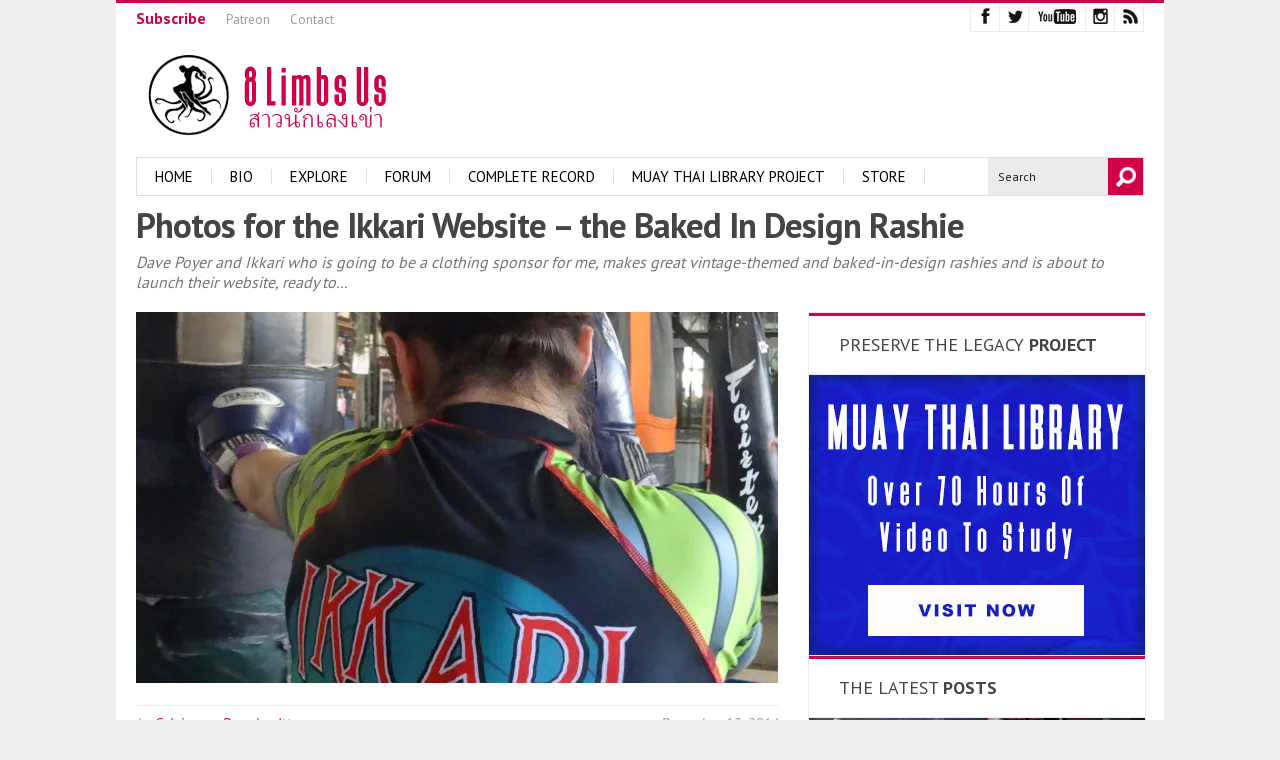

--- FILE ---
content_type: text/html; charset=UTF-8
request_url: https://8limbsus.com/muay-thai-thailand/photos-ikkari-website-baked-design-rashie
body_size: 147990
content:
<!DOCTYPE html>
<html lang="en-US"><head>
<meta http-equiv="content-type" content="text/html; charset=UTF-8" />
<title>
Photos for the Ikkari Website &#8211; the Baked In Design Rashie</title>
<!-- keywords description author -->
<meta name="keywords" content="Muay Thai Blog &amp; Journalism | Sylvie von Duuglas-Ittu" />
<meta name="description" content="This is the home of female Muay Thai fighter Sylvie von Duuglas-Ittu, a veteran of a record 250+ fights, sharing her journey as a fighter in Thailand" />
<!--apple icon-->
<link rel="apple-touch-icon" href=""/>
<!--favicon-->
<link rel="shortcut icon" href="https://8limbsus.com/wp-content/uploads/2019/05/ico.png" />
<!--stylesheet-->
<link rel="stylesheet" type="text/css" href="https://8limbsus.com/wp-content/themes/blackflag/style.css" />
<!--viewport-->
<meta name="viewport" content="width=device-width, initial-scale=1.0" />
<!--charset-->
<!--rss-comments-->
<link rel="alternate" type="application/rss+xml" href="https://8limbsus.com/comments/feed"/>
<!--rss-->
<link rel="alternate" type="application/rss+xml" title="RSS 2.0" href="https://8limbsus.com/feed" />
<!--atom-->
<link rel="alternate" type="application/atom+xml" title="Atom" href="https://8limbsus.com/feed/atom" />
<!--pingback-->
<link rel="pingback" href="https://8limbsus.com/xmlrpc.php" />

<!--Facebook Open Graph-->
<!--FB page title-->
<meta property="og:title" content="Photos for the Ikkari Website &#8211; the Baked In Design Rashie" />
<!--FB description-->
<meta property="og:description" content="Dave Poyer and Ikkari who is going to be a clothing sponsor for me, makes great vintage-themed and baked-in-design rashies and is about to launch their website, ready to sell to the public (January 1s..."/>
<!--FB url-->
<meta property="og:url" content="https://8limbsus.com/muay-thai-thailand/photos-ikkari-website-baked-design-rashie"/>
<!--FB image-->
<meta property="og:image" content="https://i0.wp.com/8limbsus.com/wp-content/uploads/2014/12/Ikkari-Sylvie-von-Duuglas-Ittu-bag-work-5.jpg?resize=672%2C436&ssl=1" />
<!--FB type-->
<meta property="og:type" content="article"/>
<!--FB site name-->
<meta property="og:site_name" content="Muay Thai Blog &amp; Journalism | Sylvie von Duuglas-Ittu"/>
<meta name='robots' content='max-image-preview:large' />
	<style>img:is([sizes="auto" i], [sizes^="auto," i]) { contain-intrinsic-size: 3000px 1500px }</style>
	<meta http-equiv="x-dns-prefetch-control" content="on">
<link href="https://app.ecwid.com" rel="preconnect" crossorigin />
<link href="https://ecomm.events" rel="preconnect" crossorigin />
<link href="https://d1q3axnfhmyveb.cloudfront.net" rel="preconnect" crossorigin />
<link href="https://dqzrr9k4bjpzk.cloudfront.net" rel="preconnect" crossorigin />
<link href="https://d1oxsl77a1kjht.cloudfront.net" rel="preconnect" crossorigin>
<link rel="prefetch" href="https://app.ecwid.com/script.js?9764164&data_platform=wporg&lang=en" as="script"/>
<link rel="prerender" href="https://8limbsus.com/store-3"/>
<link rel='dns-prefetch' href='//stats.wp.com' />
<link rel='dns-prefetch' href='//fonts.googleapis.com' />
<link rel='preconnect' href='//i0.wp.com' />
<link rel='preconnect' href='//c0.wp.com' />
<link rel="alternate" type="application/rss+xml" title="Muay Thai Blog &amp; Journalism | Sylvie von Duuglas-Ittu &raquo; Feed" href="https://8limbsus.com/feed" />
<link rel="alternate" type="application/rss+xml" title="Muay Thai Blog &amp; Journalism | Sylvie von Duuglas-Ittu &raquo; Comments Feed" href="https://8limbsus.com/comments/feed" />
<script type="text/javascript">
/* <![CDATA[ */
window._wpemojiSettings = {"baseUrl":"https:\/\/s.w.org\/images\/core\/emoji\/16.0.1\/72x72\/","ext":".png","svgUrl":"https:\/\/s.w.org\/images\/core\/emoji\/16.0.1\/svg\/","svgExt":".svg","source":{"concatemoji":"https:\/\/8limbsus.com\/wp-includes\/js\/wp-emoji-release.min.js?ver=6.8.3"}};
/*! This file is auto-generated */
!function(s,n){var o,i,e;function c(e){try{var t={supportTests:e,timestamp:(new Date).valueOf()};sessionStorage.setItem(o,JSON.stringify(t))}catch(e){}}function p(e,t,n){e.clearRect(0,0,e.canvas.width,e.canvas.height),e.fillText(t,0,0);var t=new Uint32Array(e.getImageData(0,0,e.canvas.width,e.canvas.height).data),a=(e.clearRect(0,0,e.canvas.width,e.canvas.height),e.fillText(n,0,0),new Uint32Array(e.getImageData(0,0,e.canvas.width,e.canvas.height).data));return t.every(function(e,t){return e===a[t]})}function u(e,t){e.clearRect(0,0,e.canvas.width,e.canvas.height),e.fillText(t,0,0);for(var n=e.getImageData(16,16,1,1),a=0;a<n.data.length;a++)if(0!==n.data[a])return!1;return!0}function f(e,t,n,a){switch(t){case"flag":return n(e,"\ud83c\udff3\ufe0f\u200d\u26a7\ufe0f","\ud83c\udff3\ufe0f\u200b\u26a7\ufe0f")?!1:!n(e,"\ud83c\udde8\ud83c\uddf6","\ud83c\udde8\u200b\ud83c\uddf6")&&!n(e,"\ud83c\udff4\udb40\udc67\udb40\udc62\udb40\udc65\udb40\udc6e\udb40\udc67\udb40\udc7f","\ud83c\udff4\u200b\udb40\udc67\u200b\udb40\udc62\u200b\udb40\udc65\u200b\udb40\udc6e\u200b\udb40\udc67\u200b\udb40\udc7f");case"emoji":return!a(e,"\ud83e\udedf")}return!1}function g(e,t,n,a){var r="undefined"!=typeof WorkerGlobalScope&&self instanceof WorkerGlobalScope?new OffscreenCanvas(300,150):s.createElement("canvas"),o=r.getContext("2d",{willReadFrequently:!0}),i=(o.textBaseline="top",o.font="600 32px Arial",{});return e.forEach(function(e){i[e]=t(o,e,n,a)}),i}function t(e){var t=s.createElement("script");t.src=e,t.defer=!0,s.head.appendChild(t)}"undefined"!=typeof Promise&&(o="wpEmojiSettingsSupports",i=["flag","emoji"],n.supports={everything:!0,everythingExceptFlag:!0},e=new Promise(function(e){s.addEventListener("DOMContentLoaded",e,{once:!0})}),new Promise(function(t){var n=function(){try{var e=JSON.parse(sessionStorage.getItem(o));if("object"==typeof e&&"number"==typeof e.timestamp&&(new Date).valueOf()<e.timestamp+604800&&"object"==typeof e.supportTests)return e.supportTests}catch(e){}return null}();if(!n){if("undefined"!=typeof Worker&&"undefined"!=typeof OffscreenCanvas&&"undefined"!=typeof URL&&URL.createObjectURL&&"undefined"!=typeof Blob)try{var e="postMessage("+g.toString()+"("+[JSON.stringify(i),f.toString(),p.toString(),u.toString()].join(",")+"));",a=new Blob([e],{type:"text/javascript"}),r=new Worker(URL.createObjectURL(a),{name:"wpTestEmojiSupports"});return void(r.onmessage=function(e){c(n=e.data),r.terminate(),t(n)})}catch(e){}c(n=g(i,f,p,u))}t(n)}).then(function(e){for(var t in e)n.supports[t]=e[t],n.supports.everything=n.supports.everything&&n.supports[t],"flag"!==t&&(n.supports.everythingExceptFlag=n.supports.everythingExceptFlag&&n.supports[t]);n.supports.everythingExceptFlag=n.supports.everythingExceptFlag&&!n.supports.flag,n.DOMReady=!1,n.readyCallback=function(){n.DOMReady=!0}}).then(function(){return e}).then(function(){var e;n.supports.everything||(n.readyCallback(),(e=n.source||{}).concatemoji?t(e.concatemoji):e.wpemoji&&e.twemoji&&(t(e.twemoji),t(e.wpemoji)))}))}((window,document),window._wpemojiSettings);
/* ]]> */
</script>
<style id='wp-emoji-styles-inline-css' type='text/css'>

	img.wp-smiley, img.emoji {
		display: inline !important;
		border: none !important;
		box-shadow: none !important;
		height: 1em !important;
		width: 1em !important;
		margin: 0 0.07em !important;
		vertical-align: -0.1em !important;
		background: none !important;
		padding: 0 !important;
	}
</style>
<link rel='stylesheet' id='wp-block-library-css' href='https://c0.wp.com/c/6.8.3/wp-includes/css/dist/block-library/style.min.css' type='text/css' media='all' />
<style id='classic-theme-styles-inline-css' type='text/css'>
/*! This file is auto-generated */
.wp-block-button__link{color:#fff;background-color:#32373c;border-radius:9999px;box-shadow:none;text-decoration:none;padding:calc(.667em + 2px) calc(1.333em + 2px);font-size:1.125em}.wp-block-file__button{background:#32373c;color:#fff;text-decoration:none}
</style>
<link rel='stylesheet' id='mediaelement-css' href='https://c0.wp.com/c/6.8.3/wp-includes/js/mediaelement/mediaelementplayer-legacy.min.css' type='text/css' media='all' />
<link rel='stylesheet' id='wp-mediaelement-css' href='https://c0.wp.com/c/6.8.3/wp-includes/js/mediaelement/wp-mediaelement.min.css' type='text/css' media='all' />
<style id='jetpack-sharing-buttons-style-inline-css' type='text/css'>
.jetpack-sharing-buttons__services-list{display:flex;flex-direction:row;flex-wrap:wrap;gap:0;list-style-type:none;margin:5px;padding:0}.jetpack-sharing-buttons__services-list.has-small-icon-size{font-size:12px}.jetpack-sharing-buttons__services-list.has-normal-icon-size{font-size:16px}.jetpack-sharing-buttons__services-list.has-large-icon-size{font-size:24px}.jetpack-sharing-buttons__services-list.has-huge-icon-size{font-size:36px}@media print{.jetpack-sharing-buttons__services-list{display:none!important}}.editor-styles-wrapper .wp-block-jetpack-sharing-buttons{gap:0;padding-inline-start:0}ul.jetpack-sharing-buttons__services-list.has-background{padding:1.25em 2.375em}
</style>
<style id='global-styles-inline-css' type='text/css'>
:root{--wp--preset--aspect-ratio--square: 1;--wp--preset--aspect-ratio--4-3: 4/3;--wp--preset--aspect-ratio--3-4: 3/4;--wp--preset--aspect-ratio--3-2: 3/2;--wp--preset--aspect-ratio--2-3: 2/3;--wp--preset--aspect-ratio--16-9: 16/9;--wp--preset--aspect-ratio--9-16: 9/16;--wp--preset--color--black: #000000;--wp--preset--color--cyan-bluish-gray: #abb8c3;--wp--preset--color--white: #ffffff;--wp--preset--color--pale-pink: #f78da7;--wp--preset--color--vivid-red: #cf2e2e;--wp--preset--color--luminous-vivid-orange: #ff6900;--wp--preset--color--luminous-vivid-amber: #fcb900;--wp--preset--color--light-green-cyan: #7bdcb5;--wp--preset--color--vivid-green-cyan: #00d084;--wp--preset--color--pale-cyan-blue: #8ed1fc;--wp--preset--color--vivid-cyan-blue: #0693e3;--wp--preset--color--vivid-purple: #9b51e0;--wp--preset--gradient--vivid-cyan-blue-to-vivid-purple: linear-gradient(135deg,rgba(6,147,227,1) 0%,rgb(155,81,224) 100%);--wp--preset--gradient--light-green-cyan-to-vivid-green-cyan: linear-gradient(135deg,rgb(122,220,180) 0%,rgb(0,208,130) 100%);--wp--preset--gradient--luminous-vivid-amber-to-luminous-vivid-orange: linear-gradient(135deg,rgba(252,185,0,1) 0%,rgba(255,105,0,1) 100%);--wp--preset--gradient--luminous-vivid-orange-to-vivid-red: linear-gradient(135deg,rgba(255,105,0,1) 0%,rgb(207,46,46) 100%);--wp--preset--gradient--very-light-gray-to-cyan-bluish-gray: linear-gradient(135deg,rgb(238,238,238) 0%,rgb(169,184,195) 100%);--wp--preset--gradient--cool-to-warm-spectrum: linear-gradient(135deg,rgb(74,234,220) 0%,rgb(151,120,209) 20%,rgb(207,42,186) 40%,rgb(238,44,130) 60%,rgb(251,105,98) 80%,rgb(254,248,76) 100%);--wp--preset--gradient--blush-light-purple: linear-gradient(135deg,rgb(255,206,236) 0%,rgb(152,150,240) 100%);--wp--preset--gradient--blush-bordeaux: linear-gradient(135deg,rgb(254,205,165) 0%,rgb(254,45,45) 50%,rgb(107,0,62) 100%);--wp--preset--gradient--luminous-dusk: linear-gradient(135deg,rgb(255,203,112) 0%,rgb(199,81,192) 50%,rgb(65,88,208) 100%);--wp--preset--gradient--pale-ocean: linear-gradient(135deg,rgb(255,245,203) 0%,rgb(182,227,212) 50%,rgb(51,167,181) 100%);--wp--preset--gradient--electric-grass: linear-gradient(135deg,rgb(202,248,128) 0%,rgb(113,206,126) 100%);--wp--preset--gradient--midnight: linear-gradient(135deg,rgb(2,3,129) 0%,rgb(40,116,252) 100%);--wp--preset--font-size--small: 13px;--wp--preset--font-size--medium: 20px;--wp--preset--font-size--large: 36px;--wp--preset--font-size--x-large: 42px;--wp--preset--spacing--20: 0.44rem;--wp--preset--spacing--30: 0.67rem;--wp--preset--spacing--40: 1rem;--wp--preset--spacing--50: 1.5rem;--wp--preset--spacing--60: 2.25rem;--wp--preset--spacing--70: 3.38rem;--wp--preset--spacing--80: 5.06rem;--wp--preset--shadow--natural: 6px 6px 9px rgba(0, 0, 0, 0.2);--wp--preset--shadow--deep: 12px 12px 50px rgba(0, 0, 0, 0.4);--wp--preset--shadow--sharp: 6px 6px 0px rgba(0, 0, 0, 0.2);--wp--preset--shadow--outlined: 6px 6px 0px -3px rgba(255, 255, 255, 1), 6px 6px rgba(0, 0, 0, 1);--wp--preset--shadow--crisp: 6px 6px 0px rgba(0, 0, 0, 1);}:where(.is-layout-flex){gap: 0.5em;}:where(.is-layout-grid){gap: 0.5em;}body .is-layout-flex{display: flex;}.is-layout-flex{flex-wrap: wrap;align-items: center;}.is-layout-flex > :is(*, div){margin: 0;}body .is-layout-grid{display: grid;}.is-layout-grid > :is(*, div){margin: 0;}:where(.wp-block-columns.is-layout-flex){gap: 2em;}:where(.wp-block-columns.is-layout-grid){gap: 2em;}:where(.wp-block-post-template.is-layout-flex){gap: 1.25em;}:where(.wp-block-post-template.is-layout-grid){gap: 1.25em;}.has-black-color{color: var(--wp--preset--color--black) !important;}.has-cyan-bluish-gray-color{color: var(--wp--preset--color--cyan-bluish-gray) !important;}.has-white-color{color: var(--wp--preset--color--white) !important;}.has-pale-pink-color{color: var(--wp--preset--color--pale-pink) !important;}.has-vivid-red-color{color: var(--wp--preset--color--vivid-red) !important;}.has-luminous-vivid-orange-color{color: var(--wp--preset--color--luminous-vivid-orange) !important;}.has-luminous-vivid-amber-color{color: var(--wp--preset--color--luminous-vivid-amber) !important;}.has-light-green-cyan-color{color: var(--wp--preset--color--light-green-cyan) !important;}.has-vivid-green-cyan-color{color: var(--wp--preset--color--vivid-green-cyan) !important;}.has-pale-cyan-blue-color{color: var(--wp--preset--color--pale-cyan-blue) !important;}.has-vivid-cyan-blue-color{color: var(--wp--preset--color--vivid-cyan-blue) !important;}.has-vivid-purple-color{color: var(--wp--preset--color--vivid-purple) !important;}.has-black-background-color{background-color: var(--wp--preset--color--black) !important;}.has-cyan-bluish-gray-background-color{background-color: var(--wp--preset--color--cyan-bluish-gray) !important;}.has-white-background-color{background-color: var(--wp--preset--color--white) !important;}.has-pale-pink-background-color{background-color: var(--wp--preset--color--pale-pink) !important;}.has-vivid-red-background-color{background-color: var(--wp--preset--color--vivid-red) !important;}.has-luminous-vivid-orange-background-color{background-color: var(--wp--preset--color--luminous-vivid-orange) !important;}.has-luminous-vivid-amber-background-color{background-color: var(--wp--preset--color--luminous-vivid-amber) !important;}.has-light-green-cyan-background-color{background-color: var(--wp--preset--color--light-green-cyan) !important;}.has-vivid-green-cyan-background-color{background-color: var(--wp--preset--color--vivid-green-cyan) !important;}.has-pale-cyan-blue-background-color{background-color: var(--wp--preset--color--pale-cyan-blue) !important;}.has-vivid-cyan-blue-background-color{background-color: var(--wp--preset--color--vivid-cyan-blue) !important;}.has-vivid-purple-background-color{background-color: var(--wp--preset--color--vivid-purple) !important;}.has-black-border-color{border-color: var(--wp--preset--color--black) !important;}.has-cyan-bluish-gray-border-color{border-color: var(--wp--preset--color--cyan-bluish-gray) !important;}.has-white-border-color{border-color: var(--wp--preset--color--white) !important;}.has-pale-pink-border-color{border-color: var(--wp--preset--color--pale-pink) !important;}.has-vivid-red-border-color{border-color: var(--wp--preset--color--vivid-red) !important;}.has-luminous-vivid-orange-border-color{border-color: var(--wp--preset--color--luminous-vivid-orange) !important;}.has-luminous-vivid-amber-border-color{border-color: var(--wp--preset--color--luminous-vivid-amber) !important;}.has-light-green-cyan-border-color{border-color: var(--wp--preset--color--light-green-cyan) !important;}.has-vivid-green-cyan-border-color{border-color: var(--wp--preset--color--vivid-green-cyan) !important;}.has-pale-cyan-blue-border-color{border-color: var(--wp--preset--color--pale-cyan-blue) !important;}.has-vivid-cyan-blue-border-color{border-color: var(--wp--preset--color--vivid-cyan-blue) !important;}.has-vivid-purple-border-color{border-color: var(--wp--preset--color--vivid-purple) !important;}.has-vivid-cyan-blue-to-vivid-purple-gradient-background{background: var(--wp--preset--gradient--vivid-cyan-blue-to-vivid-purple) !important;}.has-light-green-cyan-to-vivid-green-cyan-gradient-background{background: var(--wp--preset--gradient--light-green-cyan-to-vivid-green-cyan) !important;}.has-luminous-vivid-amber-to-luminous-vivid-orange-gradient-background{background: var(--wp--preset--gradient--luminous-vivid-amber-to-luminous-vivid-orange) !important;}.has-luminous-vivid-orange-to-vivid-red-gradient-background{background: var(--wp--preset--gradient--luminous-vivid-orange-to-vivid-red) !important;}.has-very-light-gray-to-cyan-bluish-gray-gradient-background{background: var(--wp--preset--gradient--very-light-gray-to-cyan-bluish-gray) !important;}.has-cool-to-warm-spectrum-gradient-background{background: var(--wp--preset--gradient--cool-to-warm-spectrum) !important;}.has-blush-light-purple-gradient-background{background: var(--wp--preset--gradient--blush-light-purple) !important;}.has-blush-bordeaux-gradient-background{background: var(--wp--preset--gradient--blush-bordeaux) !important;}.has-luminous-dusk-gradient-background{background: var(--wp--preset--gradient--luminous-dusk) !important;}.has-pale-ocean-gradient-background{background: var(--wp--preset--gradient--pale-ocean) !important;}.has-electric-grass-gradient-background{background: var(--wp--preset--gradient--electric-grass) !important;}.has-midnight-gradient-background{background: var(--wp--preset--gradient--midnight) !important;}.has-small-font-size{font-size: var(--wp--preset--font-size--small) !important;}.has-medium-font-size{font-size: var(--wp--preset--font-size--medium) !important;}.has-large-font-size{font-size: var(--wp--preset--font-size--large) !important;}.has-x-large-font-size{font-size: var(--wp--preset--font-size--x-large) !important;}
:where(.wp-block-post-template.is-layout-flex){gap: 1.25em;}:where(.wp-block-post-template.is-layout-grid){gap: 1.25em;}
:where(.wp-block-columns.is-layout-flex){gap: 2em;}:where(.wp-block-columns.is-layout-grid){gap: 2em;}
:root :where(.wp-block-pullquote){font-size: 1.5em;line-height: 1.6;}
</style>
<link rel='stylesheet' id='contact-form-7-css' href='https://8limbsus.com/wp-content/plugins/contact-form-7/includes/css/styles.css?ver=6.1.4' type='text/css' media='all' />
<link rel='stylesheet' id='ecwid-css-css' href='https://8limbsus.com/wp-content/plugins/ecwid-shopping-cart/css/frontend.css?ver=7.0.5' type='text/css' media='all' />
<link rel='stylesheet' id='mc4wp-form-basic-css' href='https://8limbsus.com/wp-content/plugins/mailchimp-for-wp/assets/css/form-basic.css?ver=4.10.9' type='text/css' media='all' />
<link rel='stylesheet' id='google-fonts-css' href='https://fonts.googleapis.com/css?subset=latin%2Clatin-ext%2Ccyrillic%2Ccyrillic-ext&#038;family=PT+Sans%3A400%2C600%2C700%2C800%7CPT+Sans+rel%3D%27stylesheet%27+type%3D%27text%2Fcss&#038;ver=6.8.3' type='text/css' media='all' />
<link rel='stylesheet' id='google-menu-fonts-css' href='https://fonts.googleapis.com/css?subset=latin%2Clatin-ext%2Ccyrillic%2Ccyrillic-ext&#038;family=PT+Sans%3A400%2C600%2C700%2C800%7CPT+Sans+rel%3D%27stylesheet%27+type%3D%27text%2Fcss&#038;ver=6.8.3' type='text/css' media='all' />
<link rel='stylesheet' id='google-widget-fonts-css' href='https://fonts.googleapis.com/css?subset=latin%2Clatin-ext%2Ccyrillic%2Ccyrillic-ext&#038;family=PT+Sans%3A400%2C600%2C700%2C800%7CPT+Sans+rel%3D%27stylesheet%27+type%3D%27text%2Fcss&#038;ver=6.8.3' type='text/css' media='all' />
<link rel='stylesheet' id='tablepress-default-css' href='https://8limbsus.com/wp-content/tablepress-combined.min.css?ver=20' type='text/css' media='all' />
<script type="text/javascript" src="https://c0.wp.com/c/6.8.3/wp-includes/js/jquery/jquery.min.js" id="jquery-core-js"></script>
<script type="text/javascript" src="https://c0.wp.com/c/6.8.3/wp-includes/js/jquery/jquery-migrate.min.js" id="jquery-migrate-js"></script>
<script type="text/javascript" src="https://8limbsus.com/wp-content/themes/blackflag/js/jquery.flexslider-min.js?ver=6.8.3" id="flexslider-js"></script>
<script type="text/javascript" src="https://8limbsus.com/wp-content/themes/blackflag/js/bf-scripts.js?ver=6.8.3" id="blackflag-js"></script>
<script type="text/javascript" src="https://8limbsus.com/wp-content/themes/blackflag/js/respond.min.js?ver=6.8.3" id="respond-js"></script>
<script type="text/javascript" src="https://8limbsus.com/wp-content/themes/blackflag/js/smoothscroll.js?ver=6.8.3" id="smoothscroll-js"></script>
<link rel="https://api.w.org/" href="https://8limbsus.com/wp-json/" /><link rel="alternate" title="JSON" type="application/json" href="https://8limbsus.com/wp-json/wp/v2/posts/6892" /><link rel="EditURI" type="application/rsd+xml" title="RSD" href="https://8limbsus.com/xmlrpc.php?rsd" />
<meta name="generator" content="WordPress 6.8.3" />
<link rel="canonical" href="https://8limbsus.com/muay-thai-thailand/photos-ikkari-website-baked-design-rashie" />
<link rel='shortlink' href='https://8limbsus.com/?p=6892' />
<link rel="alternate" title="oEmbed (JSON)" type="application/json+oembed" href="https://8limbsus.com/wp-json/oembed/1.0/embed?url=https%3A%2F%2F8limbsus.com%2Fmuay-thai-thailand%2Fphotos-ikkari-website-baked-design-rashie" />
<link rel="alternate" title="oEmbed (XML)" type="text/xml+oembed" href="https://8limbsus.com/wp-json/oembed/1.0/embed?url=https%3A%2F%2F8limbsus.com%2Fmuay-thai-thailand%2Fphotos-ikkari-website-baked-design-rashie&#038;format=xml" />
<script data-cfasync="false" data-no-optimize="1" type="text/javascript">
window.ec = window.ec || Object()
window.ec.config = window.ec.config || Object();
window.ec.config.enable_canonical_urls = true;
window.ec.config.chameleon = window.ec.config.chameleon || Object();
window.ec.config.chameleon.font = "auto";
window.ec.config.chameleon.colors = "auto";

</script>
        <!--noptimize-->
        <script data-cfasync="false" type="text/javascript">
            window.ec = window.ec || Object();
            window.ec.config = window.ec.config || Object();
            window.ec.config.store_main_page_url = 'https://8limbsus.com/store-3';
        </script>
        <!--/noptimize-->
        	<style>img#wpstats{display:none}</style>
		

<style type='text/css'>

#post-content{font-size:16px;line-height:24px;}

::selection{background:#d20045;}
::-moz-selection{background:#d20045;}
#wp-calendar #today{background:#d20045 !important;color:#FFF;text-shadow:none;}
#top-navigation, .widget-title.style_title2{border-top:3px solid #d20045; }
#site-logo{width:270px;max-width:100%;}
body{font-family:PT Sans;}

#main-nav ul li:hover > .menu-link{color:#7a0028;}
#main-nav ul li > .menu-link{font-weight:;}

.widget-title, .tv-featured-title{font-family:PT Sans;}

#main-nav .menu-links.inside-menu, .img-featured-review-score{background:#d20045;}
.sub-meni .menu-links.inside-menu li{background: #FFFFFF;border-bottom: 1px solid #e0e0e0;}
.sub-meni .menu-links.inside-menu li a{color: #000000;}
.menu-links.inside-menu .menu-link:after {border-top: 8px solid #d20045;}
.load-circle{border-bottom:5px solid #d20045;border-right:5px solid #d20045;box-shadow: 0 0 35px #d20045;}
.total-score, .score-width, .bf-blog-posts-thumb:hover .play-icon, .jumping-posts-image:hover .play-icon, .carousel-image:hover .play-icon, .small-image:hover .play-icon{background: #d20045;}
.menu-item .menu-link, #mob-menu{color:#000000;}

.flex-active .wide-slider-thumb:after, .post-page-gallery-thumbnails .flex-active-slide:after{border-color:#d20045;}
.sidebar-title-line, ul.tabs li.active, ul.tabs li{border-color:#d20045;}
.blog-comment-count:after{border-top: 8px solid #d20045;}

.blog-comment-count, .blog-post-categories, ul.tabs li.active{background:#d20045;}

.menu-link{border-right:1px solid #e0e0e0;}
#navigation{border-color:#e0e0e0;}
.sub-menu-wrapper{border-top:1px solid #e0e0e0;}

.sub-menu-wrapper{box-shadow: 0 3px 0 0 #d20045, inset -1px 0 0 #ebebeb, 1px 0 0 #FFF;}
.fixed-menu .sub-menu-wrapper{box-shadow: 0 3px 0 0 #d20045, inset -1px 0 0 #ebebeb;}	
.jumping-posts li:hover .jumping-posts-text, .sub-meni .menu-links.inside-menu li:hover{background:#d20045;border-color:#d20045;}
.jumping-posts li:hover .jumping-posts-text:before{border-bottom: 14px solid #d20045;}
.img-featured-review-score:before{border-top: 9px solid #d20045;}
.jumping-posts-category a, .ticker-sign{color:#d20045;}

.most-commented-count a{color:#d20045;}

.widget-title .last-word{color:#d20045;}
.last-word{color:#d20045;}

.small-category li:after, .img-featured li:after, .wide-slider li:after, .solo-slider-container .flexslider li:after{
	opacity:0.6;
background: -moz-linear-gradient(top,  transparent  0%, #e80055 100%); /* FF3.6+ */
background: -webkit-gradient(linear, left top, left bottom, color-stop(0%,transparent ), color-stop(100%,#e80055)); /* Chrome,Safari4+ */
background: -webkit-linear-gradient(top,  transparent  0%,#e80055 100%); /* Chrome10+,Safari5.1+ */
background: -o-linear-gradient(top,  transparent  0%,#e80055 100%); /* Opera 11.10+ */
background: -ms-linear-gradient(top,  transparent  0%,#e80055 100%); /* IE10+ */
background: linear-gradient(to bottom,  transparent  0%,#e80055 100%); /* W3C */
filter: progid:DXImageTransform.Microsoft.gradient( startColorstr='transparent ', endColorstr='#e80055',GradientType=0 ); /* IE6-9 */
}

.submit-button{background:#d20045 url(https://8limbsus.com/wp-content/themes/blackflag/images/search-icon.png) no-repeat 8px;}
#submit, .woocommerce input#searchsubmit{background:#d20045;}

#ticker-today-date, .ticker-heading{color:#d20045;}
.single-post #post-content:first-letter{font-size:67px; color:#d20045;float: left;line-height: 60px;margin-right: 8px;}

#post-content a, .img-featured-title h2 a:hover, .slide-title a:hover, .blog-post-title h2 a:hover, #ticker a:hover, #top-menu ul li a:hover, .category-tv-icon a, #top-menu-today-date{color:#d20045;}

#wide-containter .flex-control-paging li a:hover, #navigation{background:#FFFFFF;}
.page-numbers.current, .sticky h2 a, #author-desc h2 a, #author-desc h2, .previous-article a, .next-article a, .slide-info .slide-author a, #cancel-comment-reply-link, .medium-featured-posts-title h2 a:hover, .three-posts-title a:hover, .required, .tagcloud a:hover, .post-tags a:hover, .slider-text-box .category-icon a:hover, #main-nav .menu-text a:hover, .carousel-text a:hover, #main-nav .menu-links.inside-menu li:hover .menu-text a:hover, .bypostauthor a, .post-author a, .three-posts-read-more a:hover, .post-author a:visited, a:hover, .feat-cat-categories a, .featured-posts-title a:hover, .featured-posts-text .category-icon a, .carousel-category a, .category-sidebar-news a, .ticker-cat a, #main-nav ul .category-sidebar-news a, .good-title, .bad-title {color:#d20045;}
#main-nav ul li a, #mob-menu{font-family: PT Sans;}
#post-page-title h1{text-transform:none;}
blockquote, .content q.left, .content q{border-left: 2px solid #d20045;color:#d20045;}
.content q.right{border-left:0;border-right: 2px solid #d20045;color:#d20045;}
.img-featured-posts-image:hover .img-featured-title h2:after{border-bottom: 2px solid #d20045;}
@media screen and (max-width: 708px) {#main-nav ul li {background:#FFFFFF;}#main-nav ul li:hover a{color:#d20045;}}


.woocommerce #content input.button, .woocommerce #respond input#submit, .woocommerce a.button, .woocommerce button.button, .woocommerce input.button, .woocommerce-page #content input.button, .woocommerce-page #respond input#submit, .woocommerce-page a.button, .woocommerce-page button.button, .woocommerce-page input.button, .woocommerce a.button.alt, .woocommerce button.button.alt, .woocommerce input.button.alt, .woocommerce #respond input#submit.alt, .woocommerce #content input.button.alt, .woocommerce-page a.button.alt, .woocommerce-page button.button.alt, .woocommerce-page input.button.alt, .woocommerce-page #respond input#submit.alt, .woocommerce-page #content input.button.alt, .woocommerce .widget_layered_nav_filters ul li a, .woocommerce-page .widget_layered_nav_filters ul li a, .woocommerce .widget_layered_nav ul li.chosen a, .woocommerce-page .widget_layered_nav ul li.chosen a, .woocommerce span.onsale, .woocommerce-page span.onsale, .woocommerce .woocommerce-message:before, .woocommerce-page .woocommerce-message:before, .woocommerce .woocommerce-info:before, .woocommerce-page .woocommerce-info:before, .woocommerce table.cart a.remove:hover, .woocommerce #content table.cart a.remove:hover, .woocommerce-page table.cart a.remove:hover, .woocommerce-page #content table.cart a.remove:hover, .woocommerce .widget_price_filter .ui-slider .ui-slider-handle, .woocommerce-page .widget_price_filter .ui-slider .ui-slider-handle, .woocommerce .widget_price_filter .ui-slider .ui-slider-range, .woocommerce-page .widget_price_filter .ui-slider .ui-slider-range, .woocommerce div.product .woocommerce-tabs ul.tabs li, .woocommerce #content div.product .woocommerce-tabs ul.tabs li, .woocommerce-page div.product .woocommerce-tabs ul.tabs li, .woocommerce-page #content div.product .woocommerce-tabs ul.tabs li{background:#d20045;}

.woocommerce ul.products li.product .price, .woocommerce-page ul.products li.product .price, .woocommerce div.product span.price, .woocommerce div.product p.price, .woocommerce #content div.product span.price, .woocommerce #content div.product p.price, .woocommerce-page div.product span.price, .woocommerce-page div.product p.price, .woocommerce-page #content div.product span.price, .woocommerce-page #content div.product p.price, .woocommerce a.button.alt:hover, .woocommerce button.button.alt:hover, .woocommerce input.button.alt:hover, .woocommerce #respond input#submit.alt:hover, .woocommerce #content input.button.alt:hover, .woocommerce-page a.button.alt:hover, .woocommerce-page button.button.alt:hover, .woocommerce-page input.button.alt:hover, .woocommerce-page #respond input#submit.alt:hover, .woocommerce-page #content input.button.alt:hover, .woocommerce a.button:hover, .woocommerce button.button:hover, .woocommerce input.button:hover, .woocommerce #respond input#submit:hover, .woocommerce #content input.button:hover, .woocommerce-page a.button:hover, .woocommerce-page button.button:hover, .woocommerce-page input.button:hover, .woocommerce-page #respond input#submit:hover, .woocommerce-page #content input.button:hover, .woocommerce-page #main a.button:hover, .woocommerce div.product .woocommerce-tabs ul.tabs li, .woocommerce #content div.product .woocommerce-tabs ul.tabs li, .woocommerce-page div.product .woocommerce-tabs ul.tabs li, .woocommerce-page #content div.product .woocommerce-tabs ul.tabs li, .woocommerce div.product .woocommerce-tabs ul.tabs .active a:hover, span.posted_in a, span.tagged_as a, .woocommerce h1.page-title, .woocommerce .jumping-posts .star-rating, .woocommerce-page .jumping-posts .star-rating, .amount, #header .cart-contents:hover{color:#d20045;}

.woocommerce .woocommerce-message, .woocommerce-page .woocommerce-message, .woocommerce .woocommerce-info, .woocommerce-page .woocommerce-info{border-top:3px solid #d20045; }

.product_meta, .woocommerce div.product div.summary, .woocommerce #content div.product div.summary, .woocommerce-page div.product div.summary, .woocommerce-page #content div.product div.summary, .woocommerce #reviews #comments ol.commentlist li .comment-text p, .woocommerce-page #reviews #comments ol.commentlist li .comment-text p, .woocommerce #review_form #respond p, .woocommerce-page #review_form #respond p, .woocommerce div.product .woocommerce-tabs .panel, .woocommerce #content div.product .woocommerce-tabs .panel, .woocommerce-page div.product .woocommerce-tabs .panel, .woocommerce-page #content div.product .woocommerce-tabs .panel, .woocommerce #reviews h3, .woocommerce-page #reviews h3{font-size:16px;line-height:24px;}


.widget.buddypress div.item-options a, .widget_display_stats dd{color:#d20045;}
#buddypress div.item-list-tabs ul li a span, #buddypress div.item-list-tabs ul li.current a span, #buddypress div.item-list-tabs ul li.selected a span, .widget.buddypress #bp-login-widget-form #bp-login-widget-submit, span.bp-login-widget-register-link a, button#user-submit, .bbp-login-form .bbp-login-links a, tt button.button.submit.user-submit, input#bbp_search_submit {background:#d20045;}


</style><script type='text/javascript'>
	
			var slide_picker = 'fade';
			var widget_fx = '';
			var title_picker = 'style_title2';
			var image_effect = 'image_fx3';
	</script><style>.mc4wp-checkbox-wp-comment-form{clear:both;width:auto;display:block;position:static}.mc4wp-checkbox-wp-comment-form input{float:none;vertical-align:middle;-webkit-appearance:checkbox;width:auto;max-width:21px;margin:0 6px 0 0;padding:0;position:static;display:inline-block!important}.mc4wp-checkbox-wp-comment-form label{float:none;cursor:pointer;width:auto;margin:0 0 16px;display:block;position:static}</style><style type="text/css" id="custom-background-css">
body.custom-background { background-color: #efefef; }
</style>
			<style type="text/css" id="wp-custom-css">
			#nav-wrapper .fixed-menu {
    padding: 10px 0;
    border-bottom: 3px solid #d1014640;
}

.widget_text.home-widget {
	width: 100%;
}

.blog-post-content {
    font-size: 16px;
    line-height: 20px;
}

.bf-blog-posts-content  {
    font-size: 16px;
    line-height: 20px;
}

.blog-post-title h2 {
    font-size: 21px;
    line-height: 23px;
}

.bf-blog-posts-text h2 {
    font-size: 21px;
    line-height: 23px;
}
#searchform input {
    background: #eaeaea;
    color: #1c1c1c; 
}
.size8 {
    margin: 0px auto;
}
.featured-posts-title a, .featured-posts-title a:visited {
    font-size: 16px;
    line-height: 20px;
}
.sponbox {
    width: 275px;
    margin: 0 auto;
    display: inline-block;
}
.subscribexx > a {
    font-size: 16px !important;
    font-weight: 700 !important;
    color: #d10045 !important;
}
.post-date {
	font-size: 14px;}

.blog-category .post-date {
    font-size: 14px;
}
.slider-text-box {
	margin-left: 16px;}
.tv-featured-posts li {
    padding-bottom: 35px;
}
.featured-thumbnails .featured-posts-title {
    padding: 0px 0 5PX 0PX;
}
.wide-slider li:after, .solo-slider-container .flexslider li:after {
    height: 100%;
}
.small-title a {
    background-color: #d10045e0;
    padding: 1px;
    line-height: 18px;
}
.slide-title h2 {
    font-weight: 300;
    background-color: #080808d6;
    padding: 13px;
    line-height: 44px;
}
.img-featured .date {
    background-color: #00000036;
    padding: 4px;
}
.slider-text-box .slide-date {
    background-color: #0808087d;
    padding: 7px;
}

.slider-text-box {
    bottom: 130px;
}

.slide-excerpt {
    background-color: #000000c7;
    padding: 10px;
    line-height: 18px;
    text-shadow: -1px 1px 3px #101010;
}
.img-featured-title h2 {
    background-color: #d100458c;
    padding: 5px;
}
.slide-title h2 a {
    color: #ffffff;
    text-transform: none;
}
.blog-post-title-box {
    padding: 0px 0px 10px 0px;

}

.blog-category li {
	padding: 25px;}		</style>
			
	<!-- Global site tag (gtag.js) - Google Analytics -->
<script async src="https://www.googletagmanager.com/gtag/js?id=UA-32127418-1"></script>
<script>
  window.dataLayer = window.dataLayer || [];
  function gtag(){dataLayer.push(arguments);}
  gtag('js', new Date());

  gtag('config', 'UA-32127418-1', {
	'link_attribution': true
	});
</script>

	
</head>

<body class="wp-singular post-template-default single single-post postid-6892 single-format-standard custom-background wp-theme-blackflag">

			<script type="text/javascript" src="//downloads.mailchimp.com/js/signup-forms/popup/unique-methods/embed.js" data-dojo-config="usePlainJson: true, isDebug: false"></script><script type="text/javascript">window.dojoRequire(["mojo/signup-forms/Loader"], function(L) { L.start({"baseUrl":"mc.us10.list-manage.com","uuid":"ff6c8949c1c59e44f9e57a9e8","lid":"e6408d02be","uniqueMethods":true}) })</script>
	
<header id="header">
	<div id="top-navigation">
		<nav id="top-menu">
			<div class="menu-footer-container"><ul id="menu-footer" class="menu"><li id="menu-item-17125" class="subscribexx menu-item menu-item-type-custom menu-item-object-custom menu-item-17125"><a target="_blank" href="https://8limbs.us10.list-manage.com/subscribe?u=ff6c8949c1c59e44f9e57a9e8&#038;id=e6408d02be">Subscribe</a></li>
<li id="menu-item-7665" class="menu-item menu-item-type-custom menu-item-object-custom menu-item-7665"><a target="_blank" href="http://Patreon.com/sylviemuay">Patreon</a></li>
<li id="menu-item-7664" class="menu-item menu-item-type-custom menu-item-object-custom menu-item-7664"><a href="mailto:sylvie@8limbsus.com">Contact</a></li>
</ul></div>		</nav>
		<!--top-menu-->
		
				
				<div class="content-social">
			<ul>
								<li>
					<a href="http://www.facebook.com/pg/sylviemuaythai/posts/" class="fb-social-icon" target="_blank">
					</a>
				</li>
												<li>
					<a href="http://www.twitter.com/_ittu" class="twitter-social-icon" target="_blank">
					</a>
				</li>
																				<li>
					<a href="http://www.youtube.com/user/MasterKMuayThai" class="youtube-social-icon" target="_blank">
					</a>
				</li>
												<li>
					<a href="http://instagram.com/sylviemuay" class="instagram-social-icon" target="_blank">
					</a>
				</li>
								<li>
					<a target="_new" href="https://8limbs.us10.list-manage.com/subscribe?u=ff6c8949c1c59e44f9e57a9e8&id=e6408d02be" class="rss-social-icon">
					</a>
				</li>
			</ul>
		</div>
		<!--content-social-->
			</div>
	<!--top-navigation-->
	<div id="logo" class="logo-left">
		<div id="site-logo">
			<a href="https://8limbsus.com">
			<img src="https://8limbsus.com/wp-content/uploads/2019/05/logo-1.png" height="90" width="270" alt="Muay Thai Blog &amp; Journalism | Sylvie von Duuglas-Ittu"/>
			</a>
		</div>
		<!--site-logo-->
		<div id="header-ad">
			<!-- <a title="Become a Patron" href="https://www.patreon.com/posts/muay-thai-uncut-7058199" target="_new"><img src="/wp-content/uploads/2019/05/banner-2.png" ></a> -->		</div>
		<!--header-ad-->
	</div>
	<!--logo-->
	<div id="nav-wrapper">
		<div id="navigation" class="show-menu">
			<nav id="main-nav">
				<div class="fixed-logo">
					<a href="https://8limbsus.com">
					<img src="https://8limbsus.com/wp-content/uploads/2019/05/fly.png" alt="Muay Thai Blog &amp; Journalism | Sylvie von Duuglas-Ittu"/>
					</a>
				</div>
				<!--fixed-logo-->
				<div id="mob-menu">
					&#9776;  
					Menu
				</div>
				<!--mob-menu-->
				<div class="menu-main-container"><ul id="menu-main" class="menu"><li id="menu-item-bf7871" class="menu-item menu-item-type-custom menu-item-object-custom"><a title="8limbsUs Home &#8211; Muay Thai" href="/" title="Home" class="menu-link">Home</a></li>
<li id="menu-item-bf391" class="menu-item menu-item-type-post_type menu-item-object-page"><a title="My Biograph &#8211; Sylvie" href="https://8limbsus.com/about-fighter-sylvie-von-duuglas-ittu-biography" title="Bio" class="menu-link">Bio</a></li>
<li id="menu-item-bf17031" class="menu-item menu-item-type-custom menu-item-object-custom menu-item-has-children"><a href="/articles/muay-thai-thailand" title="Explore" class="menu-link">Explore</a><div class="sub-meni">
<ul class="menu-links inside-menu">
	<li id="menu-item-bf17032" class="menu-item menu-item-type-taxonomy menu-item-object-category current-post-ancestor current-menu-parent current-post-parent"><a href="https://8limbsus.com/articles/muay-thai-thailand" title="All Posts" class="menu-link">All Posts</a></li>
	<li id="menu-item-bf17035" class="menu-item menu-item-type-taxonomy menu-item-object-category"><a href="https://8limbsus.com/articles/best-posts" title="My Best Posts" class="menu-link">My Best Posts</a></li>
	<li id="menu-item-bf17081" class="menu-item menu-item-type-taxonomy menu-item-object-category"><a href="https://8limbsus.com/articles/gendered-experience" title="Gendered Experience" class="menu-link">Gendered Experience</a></li>
	<li id="menu-item-bf17082" class="menu-item menu-item-type-taxonomy menu-item-object-category"><a href="https://8limbsus.com/articles/mental-training" title="Mental Training for Muay Thai" class="menu-link">Mental Training for Muay Thai</a></li>
	<li id="menu-item-bf17083" class="menu-item menu-item-type-taxonomy menu-item-object-category"><a href="https://8limbsus.com/articles/muay-thai-clinch" title="Muay Thai Clinch" class="menu-link">Muay Thai Clinch</a></li>
	<li id="menu-item-bf17084" class="menu-item menu-item-type-taxonomy menu-item-object-category"><a href="https://8limbsus.com/articles/mental-toughness-and-overtraining-muay-thai-articles" title="Muay Thai Overtraining" class="menu-link">Muay Thai Overtraining</a></li>
	<li id="menu-item-bf17085" class="menu-item menu-item-type-taxonomy menu-item-object-category"><a href="https://8limbsus.com/articles/sak-yant" title="Sak Yant - Sacred Thai Tattoo" class="menu-link">Sak Yant &#8211; Sacred Thai Tattoo</a></li>
	<li id="menu-item-bf17086" class="menu-item menu-item-type-taxonomy menu-item-object-category"><a href="https://8limbsus.com/articles/sylvie-technique-vlog" title="Sylvie's Technique Vlog" class="menu-link">Sylvie&#8217;s Technique Vlog</a></li>
	<li id="menu-item-bf17087" class="menu-item menu-item-type-taxonomy menu-item-object-category"><a href="https://8limbsus.com/articles/a-husbands-point-of-view" title="A Husband's Point of View" class="menu-link">A Husband&#8217;s Point of View</a></li>
	<li id="menu-item-bf17135" class="menu-item menu-item-type-custom menu-item-object-custom"><a href="/muay-thai-thailand/text-academic-articles-muay-thai-masculinity" title="Muay Thai Academia" class="menu-link">Muay Thai Academia</a></li>
	<li id="menu-item-bf17123" class="menu-item menu-item-type-custom menu-item-object-custom"><a href="/muay-thai-thailand/fights-ever-chasing-len-wickwar-untouchable-record" title="My Ultimate Goal" class="menu-link">My Ultimate Goal</a></li>
	<li id="menu-item-bf17122" class="menu-item menu-item-type-custom menu-item-object-custom"><a href="/womens-war-face-female-muay-thai-fighter-face-new-beauty" title="Warface" class="menu-link">Warface</a></li>
	<li id="menu-item-bf17033" class="menu-item menu-item-type-taxonomy menu-item-object-category"><a href="https://8limbsus.com/articles/sylvie-von-duuglas-ittu-fights" title="100+ Fights" class="menu-link">100+ Fights</a></li>
</ul>
</div></li>
<li id="menu-item-bf7930" class="menu-item menu-item-type-custom menu-item-object-custom"><a title="Muay Thai Forum" href="http://bit.ly/8limbs-roundtable-forum" title="Forum" class="menu-link">Forum</a></li>
<li id="menu-item-bf16971" class="menu-item menu-item-type-custom menu-item-object-custom"><a href="/my-complete-fight-record-sylvie-von-duuglas-ittu" title="Complete Record" class="menu-link">Complete Record</a></li>
<li id="menu-item-bf17120" class="menu-item menu-item-type-custom menu-item-object-custom"><a href="https://www.patreon.com/posts/muay-thai-uncut-7058199" title="Muay Thai Library Project" class="menu-link">Muay Thai Library Project</a></li>
<li id="menu-item-bf17313" class="menu-item menu-item-type-custom menu-item-object-custom"><a href="http://store.8limbsus.com" title="Store" class="menu-link">Store</a></li>
</ul></div>				<div class="search-box">
					
<form method="get" id="searchform" action="https://8limbsus.com/">
	<input type="text" name="s" id="s" value="Search" onfocus='if (this.value == "Search") { this.value = ""; }' onblur='if (this.value == "") { this.value = "Search"; }' />
	<button type="submit" class="submit-button">
	</button>
</form>				</div>
				<!--search-box-->
			</nav>
			<!--main-nav-->
		</div>
		<!--navigation-->
	</div>
	<!--nav-wrapper-->
	<div class="ticker-box">
			</div>
	<!--ticker-box-->
</header>
<!--header-->

<section id="wrapper" class="hfeed">
<div id="main">
<div id="post-6892" class="post-6892 post type-post status-publish format-standard has-post-thumbnail hentry category-muay-thai-thailand">
	<div id="post-page-title">
		<h1>
			Photos for the Ikkari Website &#8211; the Baked In Design Rashie		</h1>
	</div>
	<!--post-page-title-->
	<div id="post-page-subtitle">
		Dave Poyer and Ikkari who is going to be a clothing sponsor for me, makes great vintage-themed and baked-in-design rashies and is about to launch their website, ready to...	</div>
	<!--post-subtitle-->
	
		<div id="primary">
						<div id="media-wrapper">
			<div class="image-wrapper"><img width="642" height="371" src="https://i0.wp.com/8limbsus.com/wp-content/uploads/2014/12/Ikkari-Sylvie-von-Duuglas-Ittu-bag-work-5.jpg?resize=642%2C371&amp;ssl=1" class="attachment-post-page-slider-img size-post-page-slider-img wp-post-image" alt="" decoding="async" fetchpriority="high" srcset="https://i0.wp.com/8limbsus.com/wp-content/uploads/2014/12/Ikkari-Sylvie-von-Duuglas-Ittu-bag-work-5.jpg?resize=642%2C371&amp;ssl=1 642w, https://i0.wp.com/8limbsus.com/wp-content/uploads/2014/12/Ikkari-Sylvie-von-Duuglas-Ittu-bag-work-5.jpg?zoom=2&amp;resize=642%2C371&amp;ssl=1 1284w" sizes="(max-width: 642px) 100vw, 642px" /></div><!--image-wrapper-->		</div>
		<!--media-wrapper-->
							<div class="post-page-content-wrapper">
				<div class="post-info">
					<span class="post-author">
					by					<a href="https://8limbsus.com/author/sylvie" title="Posts by Sylvie von Duuglas-Ittu" rel="author">Sylvie von Duuglas-Ittu</a>					</span>
					<span class="post-page-date">
					December 13, 2014					</span>
				</div>
				<!--post-info-->
				<div id="post-content" class="content">
					<p>Dave Poyer and Ikkari who is going to be a clothing sponsor for me, makes great vintage-themed and baked-in-design rashies and is about to launch their website, ready to sell to the public (January 1st, 2015). He asked us to shoot some photos of me training in the rashie he sent me, one he designed for me to wear, so we started snapping away. Here is a selection of the photos we&#8217;re sending him.</p>
<p>I&#8217;ll post more on this rashie when he launches. It&#8217;s enough to say that is has been incredibly supportive of me, and the product is top, top notch. I&#8217;ve even given one to Phetjee Jaa and it looks really good on her.</p>
<p><em>click on any photo to see the photo carousel</em></p>
<p>&nbsp;</p>
<div class="tiled-gallery type-rectangular tiled-gallery-unresized" data-original-width="642" data-carousel-extra='null' itemscope itemtype="http://schema.org/ImageGallery" > <div class="gallery-row" style="width: 642px; height: 308px;" data-original-width="642" data-original-height="308" > <div class="gallery-group images-1" style="width: 410px; height: 308px;" data-original-width="410" data-original-height="308" > <div class="tiled-gallery-item tiled-gallery-item-large" itemprop="associatedMedia" itemscope itemtype="http://schema.org/ImageObject"> <a href="https://8limbsus.com/muay-thai-thailand/photos-ikkari-website-baked-design-rashie/attachment/ikkari-sylvie-von-duuglas-ittu-hands-wrap-2" border="0" itemprop="url"> <meta itemprop="width" content="406"> <meta itemprop="height" content="304"> <img decoding="async" class="" data-attachment-id="6901" data-orig-file="https://8limbsus.com/wp-content/uploads/2014/12/Ikkari-Sylvie-von-Duuglas-Ittu-hands-wrap-2.jpg" data-orig-size="1867,1400" data-comments-opened="1" data-image-meta="{&quot;aperture&quot;:&quot;0&quot;,&quot;credit&quot;:&quot;&quot;,&quot;camera&quot;:&quot;&quot;,&quot;caption&quot;:&quot;&quot;,&quot;created_timestamp&quot;:&quot;0&quot;,&quot;copyright&quot;:&quot;&quot;,&quot;focal_length&quot;:&quot;0&quot;,&quot;iso&quot;:&quot;0&quot;,&quot;shutter_speed&quot;:&quot;0&quot;,&quot;title&quot;:&quot;&quot;,&quot;orientation&quot;:&quot;0&quot;}" data-image-title="Ikkari &#8211; Sylvie von Duuglas-Ittu &#8211; hands wrap 2" data-image-description="" data-medium-file="https://i0.wp.com/8limbsus.com/wp-content/uploads/2014/12/Ikkari-Sylvie-von-Duuglas-Ittu-hands-wrap-2.jpg?fit=300%2C225&#038;ssl=1" data-large-file="https://i0.wp.com/8limbsus.com/wp-content/uploads/2014/12/Ikkari-Sylvie-von-Duuglas-Ittu-hands-wrap-2.jpg?fit=642%2C482&#038;ssl=1" src="https://i0.wp.com/8limbsus.com/wp-content/uploads/2014/12/Ikkari-Sylvie-von-Duuglas-Ittu-hands-wrap-2.jpg?w=406&#038;h=304&#038;ssl=1" srcset="https://i0.wp.com/8limbsus.com/wp-content/uploads/2014/12/Ikkari-Sylvie-von-Duuglas-Ittu-hands-wrap-2.jpg?w=1867&amp;ssl=1 1867w, https://i0.wp.com/8limbsus.com/wp-content/uploads/2014/12/Ikkari-Sylvie-von-Duuglas-Ittu-hands-wrap-2.jpg?resize=300%2C225&amp;ssl=1 300w, https://i0.wp.com/8limbsus.com/wp-content/uploads/2014/12/Ikkari-Sylvie-von-Duuglas-Ittu-hands-wrap-2.jpg?resize=768%2C576&amp;ssl=1 768w, https://i0.wp.com/8limbsus.com/wp-content/uploads/2014/12/Ikkari-Sylvie-von-Duuglas-Ittu-hands-wrap-2.jpg?resize=1024%2C768&amp;ssl=1 1024w, https://i0.wp.com/8limbsus.com/wp-content/uploads/2014/12/Ikkari-Sylvie-von-Duuglas-Ittu-hands-wrap-2.jpg?resize=1075%2C806&amp;ssl=1 1075w, https://i0.wp.com/8limbsus.com/wp-content/uploads/2014/12/Ikkari-Sylvie-von-Duuglas-Ittu-hands-wrap-2.jpg?resize=800%2C600&amp;ssl=1 800w, https://i0.wp.com/8limbsus.com/wp-content/uploads/2014/12/Ikkari-Sylvie-von-Duuglas-Ittu-hands-wrap-2.jpg?resize=400%2C300&amp;ssl=1 400w, https://i0.wp.com/8limbsus.com/wp-content/uploads/2014/12/Ikkari-Sylvie-von-Duuglas-Ittu-hands-wrap-2.jpg?resize=600%2C450&amp;ssl=1 600w, https://i0.wp.com/8limbsus.com/wp-content/uploads/2014/12/Ikkari-Sylvie-von-Duuglas-Ittu-hands-wrap-2.jpg?w=1284&amp;ssl=1 1284w" width="406" height="304" loading="lazy" data-original-width="406" data-original-height="304" itemprop="http://schema.org/image" title="Ikkari - Sylvie von Duuglas-Ittu - hands wrap 2" alt="Ikkari - Sylvie von Duuglas-Ittu - hands wrap 2" style="width: 406px; height: 304px;" /> </a> </div> </div> <!-- close group --> <div class="gallery-group images-1" style="width: 232px; height: 308px;" data-original-width="232" data-original-height="308" > <div class="tiled-gallery-item tiled-gallery-item-small" itemprop="associatedMedia" itemscope itemtype="http://schema.org/ImageObject"> <a href="https://8limbsus.com/muay-thai-thailand/photos-ikkari-website-baked-design-rashie/attachment/ikkari-sylvie-von-duuglas-ittu-back-2" border="0" itemprop="url"> <meta itemprop="width" content="228"> <meta itemprop="height" content="304"> <img decoding="async" class="" data-attachment-id="6893" data-orig-file="https://8limbsus.com/wp-content/uploads/2014/12/Ikkari-Sylvie-von-Duuglas-Ittu-back-2.jpg" data-orig-size="1400,1867" data-comments-opened="1" data-image-meta="{&quot;aperture&quot;:&quot;0&quot;,&quot;credit&quot;:&quot;&quot;,&quot;camera&quot;:&quot;&quot;,&quot;caption&quot;:&quot;&quot;,&quot;created_timestamp&quot;:&quot;0&quot;,&quot;copyright&quot;:&quot;&quot;,&quot;focal_length&quot;:&quot;0&quot;,&quot;iso&quot;:&quot;0&quot;,&quot;shutter_speed&quot;:&quot;0&quot;,&quot;title&quot;:&quot;&quot;,&quot;orientation&quot;:&quot;0&quot;}" data-image-title="Ikkari &#8211; Sylvie von Duuglas-Ittu &#8211; back 2" data-image-description="" data-medium-file="https://i0.wp.com/8limbsus.com/wp-content/uploads/2014/12/Ikkari-Sylvie-von-Duuglas-Ittu-back-2.jpg?fit=225%2C300&#038;ssl=1" data-large-file="https://i0.wp.com/8limbsus.com/wp-content/uploads/2014/12/Ikkari-Sylvie-von-Duuglas-Ittu-back-2.jpg?fit=642%2C856&#038;ssl=1" src="https://i0.wp.com/8limbsus.com/wp-content/uploads/2014/12/Ikkari-Sylvie-von-Duuglas-Ittu-back-2.jpg?w=228&#038;h=304&#038;ssl=1" srcset="https://i0.wp.com/8limbsus.com/wp-content/uploads/2014/12/Ikkari-Sylvie-von-Duuglas-Ittu-back-2.jpg?w=1400&amp;ssl=1 1400w, https://i0.wp.com/8limbsus.com/wp-content/uploads/2014/12/Ikkari-Sylvie-von-Duuglas-Ittu-back-2.jpg?resize=225%2C300&amp;ssl=1 225w, https://i0.wp.com/8limbsus.com/wp-content/uploads/2014/12/Ikkari-Sylvie-von-Duuglas-Ittu-back-2.jpg?resize=768%2C1024&amp;ssl=1 768w, https://i0.wp.com/8limbsus.com/wp-content/uploads/2014/12/Ikkari-Sylvie-von-Duuglas-Ittu-back-2.jpg?resize=1075%2C1433&amp;ssl=1 1075w, https://i0.wp.com/8limbsus.com/wp-content/uploads/2014/12/Ikkari-Sylvie-von-Duuglas-Ittu-back-2.jpg?resize=300%2C400&amp;ssl=1 300w, https://i0.wp.com/8limbsus.com/wp-content/uploads/2014/12/Ikkari-Sylvie-von-Duuglas-Ittu-back-2.jpg?resize=400%2C533&amp;ssl=1 400w, https://i0.wp.com/8limbsus.com/wp-content/uploads/2014/12/Ikkari-Sylvie-von-Duuglas-Ittu-back-2.jpg?resize=600%2C800&amp;ssl=1 600w, https://i0.wp.com/8limbsus.com/wp-content/uploads/2014/12/Ikkari-Sylvie-von-Duuglas-Ittu-back-2.jpg?w=1284&amp;ssl=1 1284w" width="228" height="304" loading="lazy" data-original-width="228" data-original-height="304" itemprop="http://schema.org/image" title="Ikkari - Sylvie von Duuglas-Ittu - back 2" alt="Ikkari - Sylvie von Duuglas-Ittu - back 2" style="width: 228px; height: 304px;" /> </a> </div> </div> <!-- close group --> </div> <!-- close row --> <div class="gallery-row" style="width: 642px; height: 427px;" data-original-width="642" data-original-height="427" > <div class="gallery-group images-1" style="width: 321px; height: 427px;" data-original-width="321" data-original-height="427" > <div class="tiled-gallery-item tiled-gallery-item-large" itemprop="associatedMedia" itemscope itemtype="http://schema.org/ImageObject"> <a href="https://8limbsus.com/muay-thai-thailand/photos-ikkari-website-baked-design-rashie/attachment/ikkari-sylvie-von-duuglas-ittu-back" border="0" itemprop="url"> <meta itemprop="width" content="317"> <meta itemprop="height" content="423"> <img decoding="async" class="" data-attachment-id="6894" data-orig-file="https://8limbsus.com/wp-content/uploads/2014/12/Ikkari-Sylvie-von-Duuglas-Ittu-back.jpg" data-orig-size="1400,1867" data-comments-opened="1" data-image-meta="{&quot;aperture&quot;:&quot;0&quot;,&quot;credit&quot;:&quot;&quot;,&quot;camera&quot;:&quot;&quot;,&quot;caption&quot;:&quot;&quot;,&quot;created_timestamp&quot;:&quot;0&quot;,&quot;copyright&quot;:&quot;&quot;,&quot;focal_length&quot;:&quot;0&quot;,&quot;iso&quot;:&quot;0&quot;,&quot;shutter_speed&quot;:&quot;0&quot;,&quot;title&quot;:&quot;&quot;,&quot;orientation&quot;:&quot;0&quot;}" data-image-title="Ikkari &#8211; Sylvie von Duuglas-Ittu &#8211; back" data-image-description="" data-medium-file="https://i0.wp.com/8limbsus.com/wp-content/uploads/2014/12/Ikkari-Sylvie-von-Duuglas-Ittu-back.jpg?fit=225%2C300&#038;ssl=1" data-large-file="https://i0.wp.com/8limbsus.com/wp-content/uploads/2014/12/Ikkari-Sylvie-von-Duuglas-Ittu-back.jpg?fit=642%2C856&#038;ssl=1" src="https://i0.wp.com/8limbsus.com/wp-content/uploads/2014/12/Ikkari-Sylvie-von-Duuglas-Ittu-back.jpg?w=317&#038;h=423&#038;ssl=1" srcset="https://i0.wp.com/8limbsus.com/wp-content/uploads/2014/12/Ikkari-Sylvie-von-Duuglas-Ittu-back.jpg?w=1400&amp;ssl=1 1400w, https://i0.wp.com/8limbsus.com/wp-content/uploads/2014/12/Ikkari-Sylvie-von-Duuglas-Ittu-back.jpg?resize=225%2C300&amp;ssl=1 225w, https://i0.wp.com/8limbsus.com/wp-content/uploads/2014/12/Ikkari-Sylvie-von-Duuglas-Ittu-back.jpg?resize=768%2C1024&amp;ssl=1 768w, https://i0.wp.com/8limbsus.com/wp-content/uploads/2014/12/Ikkari-Sylvie-von-Duuglas-Ittu-back.jpg?resize=1075%2C1433&amp;ssl=1 1075w, https://i0.wp.com/8limbsus.com/wp-content/uploads/2014/12/Ikkari-Sylvie-von-Duuglas-Ittu-back.jpg?resize=300%2C400&amp;ssl=1 300w, https://i0.wp.com/8limbsus.com/wp-content/uploads/2014/12/Ikkari-Sylvie-von-Duuglas-Ittu-back.jpg?resize=400%2C533&amp;ssl=1 400w, https://i0.wp.com/8limbsus.com/wp-content/uploads/2014/12/Ikkari-Sylvie-von-Duuglas-Ittu-back.jpg?resize=600%2C800&amp;ssl=1 600w, https://i0.wp.com/8limbsus.com/wp-content/uploads/2014/12/Ikkari-Sylvie-von-Duuglas-Ittu-back.jpg?w=1284&amp;ssl=1 1284w" width="317" height="423" loading="lazy" data-original-width="317" data-original-height="423" itemprop="http://schema.org/image" title="Ikkari - Sylvie von Duuglas-Ittu - back" alt="Ikkari - Sylvie von Duuglas-Ittu - back" style="width: 317px; height: 423px;" /> </a> </div> </div> <!-- close group --> <div class="gallery-group images-1" style="width: 321px; height: 427px;" data-original-width="321" data-original-height="427" > <div class="tiled-gallery-item tiled-gallery-item-large" itemprop="associatedMedia" itemscope itemtype="http://schema.org/ImageObject"> <a href="https://8limbsus.com/muay-thai-thailand/photos-ikkari-website-baked-design-rashie/attachment/ikkari-sylvie-von-duuglas-ittu-bag-work-4" border="0" itemprop="url"> <meta itemprop="width" content="317"> <meta itemprop="height" content="423"> <img decoding="async" class="" data-attachment-id="6895" data-orig-file="https://8limbsus.com/wp-content/uploads/2014/12/Ikkari-Sylvie-von-Duuglas-Ittu-bag-work-4.jpg" data-orig-size="1400,1867" data-comments-opened="1" data-image-meta="{&quot;aperture&quot;:&quot;0&quot;,&quot;credit&quot;:&quot;&quot;,&quot;camera&quot;:&quot;&quot;,&quot;caption&quot;:&quot;&quot;,&quot;created_timestamp&quot;:&quot;0&quot;,&quot;copyright&quot;:&quot;&quot;,&quot;focal_length&quot;:&quot;0&quot;,&quot;iso&quot;:&quot;0&quot;,&quot;shutter_speed&quot;:&quot;0&quot;,&quot;title&quot;:&quot;&quot;,&quot;orientation&quot;:&quot;0&quot;}" data-image-title="Ikkari &#8211; Sylvie von Duuglas-Ittu &#8211; bag work 4" data-image-description="" data-medium-file="https://i0.wp.com/8limbsus.com/wp-content/uploads/2014/12/Ikkari-Sylvie-von-Duuglas-Ittu-bag-work-4.jpg?fit=225%2C300&#038;ssl=1" data-large-file="https://i0.wp.com/8limbsus.com/wp-content/uploads/2014/12/Ikkari-Sylvie-von-Duuglas-Ittu-bag-work-4.jpg?fit=642%2C856&#038;ssl=1" src="https://i0.wp.com/8limbsus.com/wp-content/uploads/2014/12/Ikkari-Sylvie-von-Duuglas-Ittu-bag-work-4.jpg?w=317&#038;h=423&#038;ssl=1" srcset="https://i0.wp.com/8limbsus.com/wp-content/uploads/2014/12/Ikkari-Sylvie-von-Duuglas-Ittu-bag-work-4.jpg?w=1400&amp;ssl=1 1400w, https://i0.wp.com/8limbsus.com/wp-content/uploads/2014/12/Ikkari-Sylvie-von-Duuglas-Ittu-bag-work-4.jpg?resize=225%2C300&amp;ssl=1 225w, https://i0.wp.com/8limbsus.com/wp-content/uploads/2014/12/Ikkari-Sylvie-von-Duuglas-Ittu-bag-work-4.jpg?resize=768%2C1024&amp;ssl=1 768w, https://i0.wp.com/8limbsus.com/wp-content/uploads/2014/12/Ikkari-Sylvie-von-Duuglas-Ittu-bag-work-4.jpg?resize=1075%2C1433&amp;ssl=1 1075w, https://i0.wp.com/8limbsus.com/wp-content/uploads/2014/12/Ikkari-Sylvie-von-Duuglas-Ittu-bag-work-4.jpg?resize=300%2C400&amp;ssl=1 300w, https://i0.wp.com/8limbsus.com/wp-content/uploads/2014/12/Ikkari-Sylvie-von-Duuglas-Ittu-bag-work-4.jpg?resize=400%2C533&amp;ssl=1 400w, https://i0.wp.com/8limbsus.com/wp-content/uploads/2014/12/Ikkari-Sylvie-von-Duuglas-Ittu-bag-work-4.jpg?resize=600%2C800&amp;ssl=1 600w, https://i0.wp.com/8limbsus.com/wp-content/uploads/2014/12/Ikkari-Sylvie-von-Duuglas-Ittu-bag-work-4.jpg?w=1284&amp;ssl=1 1284w" width="317" height="423" loading="lazy" data-original-width="317" data-original-height="423" itemprop="http://schema.org/image" title="Ikkari - Sylvie von Duuglas-Ittu - bag work 4" alt="Ikkari - Sylvie von Duuglas-Ittu - bag work 4" style="width: 317px; height: 423px;" /> </a> </div> </div> <!-- close group --> </div> <!-- close row --> <div class="gallery-row" style="width: 642px; height: 322px;" data-original-width="642" data-original-height="322" > <div class="gallery-group images-1" style="width: 428px; height: 322px;" data-original-width="428" data-original-height="322" > <div class="tiled-gallery-item tiled-gallery-item-large" itemprop="associatedMedia" itemscope itemtype="http://schema.org/ImageObject"> <a href="https://8limbsus.com/muay-thai-thailand/photos-ikkari-website-baked-design-rashie/attachment/ikkari-sylvie-von-duuglas-ittu-bag-work-2" border="0" itemprop="url"> <meta itemprop="width" content="424"> <meta itemprop="height" content="318"> <img decoding="async" class="" data-attachment-id="6896" data-orig-file="https://8limbsus.com/wp-content/uploads/2014/12/Ikkari-Sylvie-von-Duuglas-Ittu-bag-work-2.jpg" data-orig-size="1867,1400" data-comments-opened="1" data-image-meta="{&quot;aperture&quot;:&quot;0&quot;,&quot;credit&quot;:&quot;&quot;,&quot;camera&quot;:&quot;&quot;,&quot;caption&quot;:&quot;&quot;,&quot;created_timestamp&quot;:&quot;0&quot;,&quot;copyright&quot;:&quot;&quot;,&quot;focal_length&quot;:&quot;0&quot;,&quot;iso&quot;:&quot;0&quot;,&quot;shutter_speed&quot;:&quot;0&quot;,&quot;title&quot;:&quot;&quot;,&quot;orientation&quot;:&quot;0&quot;}" data-image-title="Ikkari &#8211; Sylvie von Duuglas-Ittu &#8211; bag work 2" data-image-description="" data-medium-file="https://i0.wp.com/8limbsus.com/wp-content/uploads/2014/12/Ikkari-Sylvie-von-Duuglas-Ittu-bag-work-2.jpg?fit=300%2C225&#038;ssl=1" data-large-file="https://i0.wp.com/8limbsus.com/wp-content/uploads/2014/12/Ikkari-Sylvie-von-Duuglas-Ittu-bag-work-2.jpg?fit=642%2C482&#038;ssl=1" src="https://i0.wp.com/8limbsus.com/wp-content/uploads/2014/12/Ikkari-Sylvie-von-Duuglas-Ittu-bag-work-2.jpg?w=424&#038;h=318&#038;ssl=1" srcset="https://i0.wp.com/8limbsus.com/wp-content/uploads/2014/12/Ikkari-Sylvie-von-Duuglas-Ittu-bag-work-2.jpg?w=1867&amp;ssl=1 1867w, https://i0.wp.com/8limbsus.com/wp-content/uploads/2014/12/Ikkari-Sylvie-von-Duuglas-Ittu-bag-work-2.jpg?resize=300%2C225&amp;ssl=1 300w, https://i0.wp.com/8limbsus.com/wp-content/uploads/2014/12/Ikkari-Sylvie-von-Duuglas-Ittu-bag-work-2.jpg?resize=768%2C576&amp;ssl=1 768w, https://i0.wp.com/8limbsus.com/wp-content/uploads/2014/12/Ikkari-Sylvie-von-Duuglas-Ittu-bag-work-2.jpg?resize=1024%2C768&amp;ssl=1 1024w, https://i0.wp.com/8limbsus.com/wp-content/uploads/2014/12/Ikkari-Sylvie-von-Duuglas-Ittu-bag-work-2.jpg?resize=1075%2C806&amp;ssl=1 1075w, https://i0.wp.com/8limbsus.com/wp-content/uploads/2014/12/Ikkari-Sylvie-von-Duuglas-Ittu-bag-work-2.jpg?resize=800%2C600&amp;ssl=1 800w, https://i0.wp.com/8limbsus.com/wp-content/uploads/2014/12/Ikkari-Sylvie-von-Duuglas-Ittu-bag-work-2.jpg?resize=400%2C300&amp;ssl=1 400w, https://i0.wp.com/8limbsus.com/wp-content/uploads/2014/12/Ikkari-Sylvie-von-Duuglas-Ittu-bag-work-2.jpg?resize=600%2C450&amp;ssl=1 600w, https://i0.wp.com/8limbsus.com/wp-content/uploads/2014/12/Ikkari-Sylvie-von-Duuglas-Ittu-bag-work-2.jpg?w=1284&amp;ssl=1 1284w" width="424" height="318" loading="lazy" data-original-width="424" data-original-height="318" itemprop="http://schema.org/image" title="Ikkari - Sylvie von Duuglas-Ittu - bag work 2" alt="Ikkari - Sylvie von Duuglas-Ittu - bag work 2" style="width: 424px; height: 318px;" /> </a> </div> </div> <!-- close group --> <div class="gallery-group images-2" style="width: 214px; height: 322px;" data-original-width="214" data-original-height="322" > <div class="tiled-gallery-item tiled-gallery-item-small" itemprop="associatedMedia" itemscope itemtype="http://schema.org/ImageObject"> <a href="https://8limbsus.com/muay-thai-thailand/photos-ikkari-website-baked-design-rashie/attachment/ikkari-sylvie-von-duuglas-ittu-bag-work" border="0" itemprop="url"> <meta itemprop="width" content="210"> <meta itemprop="height" content="157"> <img decoding="async" class="" data-attachment-id="6897" data-orig-file="https://8limbsus.com/wp-content/uploads/2014/12/Ikkari-Sylvie-von-Duuglas-Ittu-bag-work.jpg" data-orig-size="1867,1400" data-comments-opened="1" data-image-meta="{&quot;aperture&quot;:&quot;0&quot;,&quot;credit&quot;:&quot;&quot;,&quot;camera&quot;:&quot;&quot;,&quot;caption&quot;:&quot;&quot;,&quot;created_timestamp&quot;:&quot;0&quot;,&quot;copyright&quot;:&quot;&quot;,&quot;focal_length&quot;:&quot;0&quot;,&quot;iso&quot;:&quot;0&quot;,&quot;shutter_speed&quot;:&quot;0&quot;,&quot;title&quot;:&quot;&quot;,&quot;orientation&quot;:&quot;0&quot;}" data-image-title="Ikkari &#8211; Sylvie von Duuglas-Ittu &#8211; bag work" data-image-description="" data-medium-file="https://i0.wp.com/8limbsus.com/wp-content/uploads/2014/12/Ikkari-Sylvie-von-Duuglas-Ittu-bag-work.jpg?fit=300%2C225&#038;ssl=1" data-large-file="https://i0.wp.com/8limbsus.com/wp-content/uploads/2014/12/Ikkari-Sylvie-von-Duuglas-Ittu-bag-work.jpg?fit=642%2C482&#038;ssl=1" src="https://i0.wp.com/8limbsus.com/wp-content/uploads/2014/12/Ikkari-Sylvie-von-Duuglas-Ittu-bag-work.jpg?w=210&#038;h=157&#038;ssl=1" srcset="https://i0.wp.com/8limbsus.com/wp-content/uploads/2014/12/Ikkari-Sylvie-von-Duuglas-Ittu-bag-work.jpg?w=1867&amp;ssl=1 1867w, https://i0.wp.com/8limbsus.com/wp-content/uploads/2014/12/Ikkari-Sylvie-von-Duuglas-Ittu-bag-work.jpg?resize=300%2C225&amp;ssl=1 300w, https://i0.wp.com/8limbsus.com/wp-content/uploads/2014/12/Ikkari-Sylvie-von-Duuglas-Ittu-bag-work.jpg?resize=768%2C576&amp;ssl=1 768w, https://i0.wp.com/8limbsus.com/wp-content/uploads/2014/12/Ikkari-Sylvie-von-Duuglas-Ittu-bag-work.jpg?resize=1024%2C768&amp;ssl=1 1024w, https://i0.wp.com/8limbsus.com/wp-content/uploads/2014/12/Ikkari-Sylvie-von-Duuglas-Ittu-bag-work.jpg?resize=1075%2C806&amp;ssl=1 1075w, https://i0.wp.com/8limbsus.com/wp-content/uploads/2014/12/Ikkari-Sylvie-von-Duuglas-Ittu-bag-work.jpg?resize=800%2C600&amp;ssl=1 800w, https://i0.wp.com/8limbsus.com/wp-content/uploads/2014/12/Ikkari-Sylvie-von-Duuglas-Ittu-bag-work.jpg?resize=400%2C300&amp;ssl=1 400w, https://i0.wp.com/8limbsus.com/wp-content/uploads/2014/12/Ikkari-Sylvie-von-Duuglas-Ittu-bag-work.jpg?resize=600%2C450&amp;ssl=1 600w, https://i0.wp.com/8limbsus.com/wp-content/uploads/2014/12/Ikkari-Sylvie-von-Duuglas-Ittu-bag-work.jpg?w=1284&amp;ssl=1 1284w" width="210" height="157" loading="lazy" data-original-width="210" data-original-height="157" itemprop="http://schema.org/image" title="Ikkari - Sylvie von Duuglas-Ittu - bag work" alt="Ikkari - Sylvie von Duuglas-Ittu - bag work" style="width: 210px; height: 157px;" /> </a> </div> <div class="tiled-gallery-item tiled-gallery-item-small" itemprop="associatedMedia" itemscope itemtype="http://schema.org/ImageObject"> <a href="https://8limbsus.com/muay-thai-thailand/photos-ikkari-website-baked-design-rashie/attachment/ikkari-sylvie-von-duuglas-ittu-bagwork-3" border="0" itemprop="url"> <meta itemprop="width" content="210"> <meta itemprop="height" content="157"> <img decoding="async" class="" data-attachment-id="6898" data-orig-file="https://8limbsus.com/wp-content/uploads/2014/12/Ikkari-Sylvie-von-Duuglas-Ittu-bagwork-3.jpg" data-orig-size="1867,1400" data-comments-opened="1" data-image-meta="{&quot;aperture&quot;:&quot;0&quot;,&quot;credit&quot;:&quot;&quot;,&quot;camera&quot;:&quot;&quot;,&quot;caption&quot;:&quot;&quot;,&quot;created_timestamp&quot;:&quot;0&quot;,&quot;copyright&quot;:&quot;&quot;,&quot;focal_length&quot;:&quot;0&quot;,&quot;iso&quot;:&quot;0&quot;,&quot;shutter_speed&quot;:&quot;0&quot;,&quot;title&quot;:&quot;&quot;,&quot;orientation&quot;:&quot;0&quot;}" data-image-title="Ikkari &#8211; Sylvie von Duuglas-Ittu &#8211; bagwork 3" data-image-description="" data-medium-file="https://i0.wp.com/8limbsus.com/wp-content/uploads/2014/12/Ikkari-Sylvie-von-Duuglas-Ittu-bagwork-3.jpg?fit=300%2C225&#038;ssl=1" data-large-file="https://i0.wp.com/8limbsus.com/wp-content/uploads/2014/12/Ikkari-Sylvie-von-Duuglas-Ittu-bagwork-3.jpg?fit=642%2C482&#038;ssl=1" src="https://i0.wp.com/8limbsus.com/wp-content/uploads/2014/12/Ikkari-Sylvie-von-Duuglas-Ittu-bagwork-3.jpg?w=210&#038;h=157&#038;ssl=1" srcset="https://i0.wp.com/8limbsus.com/wp-content/uploads/2014/12/Ikkari-Sylvie-von-Duuglas-Ittu-bagwork-3.jpg?w=1867&amp;ssl=1 1867w, https://i0.wp.com/8limbsus.com/wp-content/uploads/2014/12/Ikkari-Sylvie-von-Duuglas-Ittu-bagwork-3.jpg?resize=300%2C225&amp;ssl=1 300w, https://i0.wp.com/8limbsus.com/wp-content/uploads/2014/12/Ikkari-Sylvie-von-Duuglas-Ittu-bagwork-3.jpg?resize=768%2C576&amp;ssl=1 768w, https://i0.wp.com/8limbsus.com/wp-content/uploads/2014/12/Ikkari-Sylvie-von-Duuglas-Ittu-bagwork-3.jpg?resize=1024%2C768&amp;ssl=1 1024w, https://i0.wp.com/8limbsus.com/wp-content/uploads/2014/12/Ikkari-Sylvie-von-Duuglas-Ittu-bagwork-3.jpg?resize=1075%2C806&amp;ssl=1 1075w, https://i0.wp.com/8limbsus.com/wp-content/uploads/2014/12/Ikkari-Sylvie-von-Duuglas-Ittu-bagwork-3.jpg?resize=800%2C600&amp;ssl=1 800w, https://i0.wp.com/8limbsus.com/wp-content/uploads/2014/12/Ikkari-Sylvie-von-Duuglas-Ittu-bagwork-3.jpg?resize=400%2C300&amp;ssl=1 400w, https://i0.wp.com/8limbsus.com/wp-content/uploads/2014/12/Ikkari-Sylvie-von-Duuglas-Ittu-bagwork-3.jpg?resize=600%2C450&amp;ssl=1 600w, https://i0.wp.com/8limbsus.com/wp-content/uploads/2014/12/Ikkari-Sylvie-von-Duuglas-Ittu-bagwork-3.jpg?w=1284&amp;ssl=1 1284w" width="210" height="157" loading="lazy" data-original-width="210" data-original-height="157" itemprop="http://schema.org/image" title="Ikkari - Sylvie von Duuglas-Ittu - bagwork 3" alt="Ikkari - Sylvie von Duuglas-Ittu - bagwork 3" style="width: 210px; height: 157px;" /> </a> </div> </div> <!-- close group --> </div> <!-- close row --> <div class="gallery-row" style="width: 642px; height: 538px;" data-original-width="642" data-original-height="538" > <div class="gallery-group images-3" style="width: 238px; height: 538px;" data-original-width="238" data-original-height="538" > <div class="tiled-gallery-item tiled-gallery-item-small" itemprop="associatedMedia" itemscope itemtype="http://schema.org/ImageObject"> <a href="https://8limbsus.com/muay-thai-thailand/photos-ikkari-website-baked-design-rashie/attachment/ikkari-sylvie-von-duuglas-ittu-bagwork-4" border="0" itemprop="url"> <meta itemprop="width" content="234"> <meta itemprop="height" content="176"> <img decoding="async" class="" data-attachment-id="6899" data-orig-file="https://8limbsus.com/wp-content/uploads/2014/12/Ikkari-Sylvie-von-Duuglas-Ittu-bagwork-4.jpg" data-orig-size="1867,1400" data-comments-opened="1" data-image-meta="{&quot;aperture&quot;:&quot;0&quot;,&quot;credit&quot;:&quot;&quot;,&quot;camera&quot;:&quot;&quot;,&quot;caption&quot;:&quot;&quot;,&quot;created_timestamp&quot;:&quot;0&quot;,&quot;copyright&quot;:&quot;&quot;,&quot;focal_length&quot;:&quot;0&quot;,&quot;iso&quot;:&quot;0&quot;,&quot;shutter_speed&quot;:&quot;0&quot;,&quot;title&quot;:&quot;&quot;,&quot;orientation&quot;:&quot;0&quot;}" data-image-title="Ikkari &#8211; Sylvie von Duuglas-Ittu &#8211; bagwork 4" data-image-description="" data-medium-file="https://i0.wp.com/8limbsus.com/wp-content/uploads/2014/12/Ikkari-Sylvie-von-Duuglas-Ittu-bagwork-4.jpg?fit=300%2C225&#038;ssl=1" data-large-file="https://i0.wp.com/8limbsus.com/wp-content/uploads/2014/12/Ikkari-Sylvie-von-Duuglas-Ittu-bagwork-4.jpg?fit=642%2C482&#038;ssl=1" src="https://i0.wp.com/8limbsus.com/wp-content/uploads/2014/12/Ikkari-Sylvie-von-Duuglas-Ittu-bagwork-4.jpg?w=234&#038;h=176&#038;ssl=1" srcset="https://i0.wp.com/8limbsus.com/wp-content/uploads/2014/12/Ikkari-Sylvie-von-Duuglas-Ittu-bagwork-4.jpg?w=1867&amp;ssl=1 1867w, https://i0.wp.com/8limbsus.com/wp-content/uploads/2014/12/Ikkari-Sylvie-von-Duuglas-Ittu-bagwork-4.jpg?resize=300%2C225&amp;ssl=1 300w, https://i0.wp.com/8limbsus.com/wp-content/uploads/2014/12/Ikkari-Sylvie-von-Duuglas-Ittu-bagwork-4.jpg?resize=768%2C576&amp;ssl=1 768w, https://i0.wp.com/8limbsus.com/wp-content/uploads/2014/12/Ikkari-Sylvie-von-Duuglas-Ittu-bagwork-4.jpg?resize=1024%2C768&amp;ssl=1 1024w, https://i0.wp.com/8limbsus.com/wp-content/uploads/2014/12/Ikkari-Sylvie-von-Duuglas-Ittu-bagwork-4.jpg?resize=1075%2C806&amp;ssl=1 1075w, https://i0.wp.com/8limbsus.com/wp-content/uploads/2014/12/Ikkari-Sylvie-von-Duuglas-Ittu-bagwork-4.jpg?resize=800%2C600&amp;ssl=1 800w, https://i0.wp.com/8limbsus.com/wp-content/uploads/2014/12/Ikkari-Sylvie-von-Duuglas-Ittu-bagwork-4.jpg?resize=400%2C300&amp;ssl=1 400w, https://i0.wp.com/8limbsus.com/wp-content/uploads/2014/12/Ikkari-Sylvie-von-Duuglas-Ittu-bagwork-4.jpg?resize=600%2C450&amp;ssl=1 600w, https://i0.wp.com/8limbsus.com/wp-content/uploads/2014/12/Ikkari-Sylvie-von-Duuglas-Ittu-bagwork-4.jpg?w=1284&amp;ssl=1 1284w" width="234" height="176" loading="lazy" data-original-width="234" data-original-height="176" itemprop="http://schema.org/image" title="Ikkari - Sylvie von Duuglas-Ittu - bagwork 4" alt="Ikkari - Sylvie von Duuglas-Ittu - bagwork 4" style="width: 234px; height: 176px;" /> </a> </div> <div class="tiled-gallery-item tiled-gallery-item-small" itemprop="associatedMedia" itemscope itemtype="http://schema.org/ImageObject"> <a href="https://8limbsus.com/muay-thai-thailand/photos-ikkari-website-baked-design-rashie/attachment/ikkari-sylvie-von-duuglas-ittu-bagwork-5" border="0" itemprop="url"> <meta itemprop="width" content="234"> <meta itemprop="height" content="175"> <img decoding="async" class="" data-attachment-id="6900" data-orig-file="https://8limbsus.com/wp-content/uploads/2014/12/Ikkari-Sylvie-von-Duuglas-Ittu-bagwork-5.jpg" data-orig-size="1867,1400" data-comments-opened="1" data-image-meta="{&quot;aperture&quot;:&quot;0&quot;,&quot;credit&quot;:&quot;&quot;,&quot;camera&quot;:&quot;&quot;,&quot;caption&quot;:&quot;&quot;,&quot;created_timestamp&quot;:&quot;0&quot;,&quot;copyright&quot;:&quot;&quot;,&quot;focal_length&quot;:&quot;0&quot;,&quot;iso&quot;:&quot;0&quot;,&quot;shutter_speed&quot;:&quot;0&quot;,&quot;title&quot;:&quot;&quot;,&quot;orientation&quot;:&quot;0&quot;}" data-image-title="Ikkari &#8211; Sylvie von Duuglas-Ittu &#8211; bagwork 5" data-image-description="" data-medium-file="https://i0.wp.com/8limbsus.com/wp-content/uploads/2014/12/Ikkari-Sylvie-von-Duuglas-Ittu-bagwork-5.jpg?fit=300%2C225&#038;ssl=1" data-large-file="https://i0.wp.com/8limbsus.com/wp-content/uploads/2014/12/Ikkari-Sylvie-von-Duuglas-Ittu-bagwork-5.jpg?fit=642%2C482&#038;ssl=1" src="https://i0.wp.com/8limbsus.com/wp-content/uploads/2014/12/Ikkari-Sylvie-von-Duuglas-Ittu-bagwork-5.jpg?w=234&#038;h=175&#038;ssl=1" srcset="https://i0.wp.com/8limbsus.com/wp-content/uploads/2014/12/Ikkari-Sylvie-von-Duuglas-Ittu-bagwork-5.jpg?w=1867&amp;ssl=1 1867w, https://i0.wp.com/8limbsus.com/wp-content/uploads/2014/12/Ikkari-Sylvie-von-Duuglas-Ittu-bagwork-5.jpg?resize=300%2C225&amp;ssl=1 300w, https://i0.wp.com/8limbsus.com/wp-content/uploads/2014/12/Ikkari-Sylvie-von-Duuglas-Ittu-bagwork-5.jpg?resize=768%2C576&amp;ssl=1 768w, https://i0.wp.com/8limbsus.com/wp-content/uploads/2014/12/Ikkari-Sylvie-von-Duuglas-Ittu-bagwork-5.jpg?resize=1024%2C768&amp;ssl=1 1024w, https://i0.wp.com/8limbsus.com/wp-content/uploads/2014/12/Ikkari-Sylvie-von-Duuglas-Ittu-bagwork-5.jpg?resize=1075%2C806&amp;ssl=1 1075w, https://i0.wp.com/8limbsus.com/wp-content/uploads/2014/12/Ikkari-Sylvie-von-Duuglas-Ittu-bagwork-5.jpg?resize=800%2C600&amp;ssl=1 800w, https://i0.wp.com/8limbsus.com/wp-content/uploads/2014/12/Ikkari-Sylvie-von-Duuglas-Ittu-bagwork-5.jpg?resize=400%2C300&amp;ssl=1 400w, https://i0.wp.com/8limbsus.com/wp-content/uploads/2014/12/Ikkari-Sylvie-von-Duuglas-Ittu-bagwork-5.jpg?resize=600%2C450&amp;ssl=1 600w, https://i0.wp.com/8limbsus.com/wp-content/uploads/2014/12/Ikkari-Sylvie-von-Duuglas-Ittu-bagwork-5.jpg?w=1284&amp;ssl=1 1284w" width="234" height="175" loading="lazy" data-original-width="234" data-original-height="175" itemprop="http://schema.org/image" title="Ikkari - Sylvie von Duuglas-Ittu - bagwork 5" alt="Ikkari - Sylvie von Duuglas-Ittu - bagwork 5" style="width: 234px; height: 175px;" /> </a> </div> <div class="tiled-gallery-item tiled-gallery-item-small" itemprop="associatedMedia" itemscope itemtype="http://schema.org/ImageObject"> <a href="https://8limbsus.com/muay-thai-thailand/photos-ikkari-website-baked-design-rashie/attachment/ikkari-sylvie-von-duuglas-ittu-hands-wrap" border="0" itemprop="url"> <meta itemprop="width" content="234"> <meta itemprop="height" content="175"> <img decoding="async" class="" data-attachment-id="6902" data-orig-file="https://8limbsus.com/wp-content/uploads/2014/12/Ikkari-Sylvie-von-Duuglas-Ittu-hands-wrap.jpg" data-orig-size="1867,1400" data-comments-opened="1" data-image-meta="{&quot;aperture&quot;:&quot;0&quot;,&quot;credit&quot;:&quot;&quot;,&quot;camera&quot;:&quot;&quot;,&quot;caption&quot;:&quot;&quot;,&quot;created_timestamp&quot;:&quot;0&quot;,&quot;copyright&quot;:&quot;&quot;,&quot;focal_length&quot;:&quot;0&quot;,&quot;iso&quot;:&quot;0&quot;,&quot;shutter_speed&quot;:&quot;0&quot;,&quot;title&quot;:&quot;&quot;,&quot;orientation&quot;:&quot;0&quot;}" data-image-title="Ikkari &#8211; Sylvie von Duuglas-Ittu &#8211; hands wrap" data-image-description="" data-medium-file="https://i0.wp.com/8limbsus.com/wp-content/uploads/2014/12/Ikkari-Sylvie-von-Duuglas-Ittu-hands-wrap.jpg?fit=300%2C225&#038;ssl=1" data-large-file="https://i0.wp.com/8limbsus.com/wp-content/uploads/2014/12/Ikkari-Sylvie-von-Duuglas-Ittu-hands-wrap.jpg?fit=642%2C482&#038;ssl=1" src="https://i0.wp.com/8limbsus.com/wp-content/uploads/2014/12/Ikkari-Sylvie-von-Duuglas-Ittu-hands-wrap.jpg?w=234&#038;h=175&#038;ssl=1" srcset="https://i0.wp.com/8limbsus.com/wp-content/uploads/2014/12/Ikkari-Sylvie-von-Duuglas-Ittu-hands-wrap.jpg?w=1867&amp;ssl=1 1867w, https://i0.wp.com/8limbsus.com/wp-content/uploads/2014/12/Ikkari-Sylvie-von-Duuglas-Ittu-hands-wrap.jpg?resize=300%2C225&amp;ssl=1 300w, https://i0.wp.com/8limbsus.com/wp-content/uploads/2014/12/Ikkari-Sylvie-von-Duuglas-Ittu-hands-wrap.jpg?resize=768%2C576&amp;ssl=1 768w, https://i0.wp.com/8limbsus.com/wp-content/uploads/2014/12/Ikkari-Sylvie-von-Duuglas-Ittu-hands-wrap.jpg?resize=1024%2C768&amp;ssl=1 1024w, https://i0.wp.com/8limbsus.com/wp-content/uploads/2014/12/Ikkari-Sylvie-von-Duuglas-Ittu-hands-wrap.jpg?resize=1075%2C806&amp;ssl=1 1075w, https://i0.wp.com/8limbsus.com/wp-content/uploads/2014/12/Ikkari-Sylvie-von-Duuglas-Ittu-hands-wrap.jpg?resize=800%2C600&amp;ssl=1 800w, https://i0.wp.com/8limbsus.com/wp-content/uploads/2014/12/Ikkari-Sylvie-von-Duuglas-Ittu-hands-wrap.jpg?resize=400%2C300&amp;ssl=1 400w, https://i0.wp.com/8limbsus.com/wp-content/uploads/2014/12/Ikkari-Sylvie-von-Duuglas-Ittu-hands-wrap.jpg?resize=600%2C450&amp;ssl=1 600w, https://i0.wp.com/8limbsus.com/wp-content/uploads/2014/12/Ikkari-Sylvie-von-Duuglas-Ittu-hands-wrap.jpg?w=1284&amp;ssl=1 1284w" width="234" height="175" loading="lazy" data-original-width="234" data-original-height="175" itemprop="http://schema.org/image" title="Ikkari - Sylvie von Duuglas-Ittu - hands wrap" alt="Ikkari - Sylvie von Duuglas-Ittu - hands wrap" style="width: 234px; height: 175px;" /> </a> </div> </div> <!-- close group --> <div class="gallery-group images-1" style="width: 404px; height: 538px;" data-original-width="404" data-original-height="538" > <div class="tiled-gallery-item tiled-gallery-item-large" itemprop="associatedMedia" itemscope itemtype="http://schema.org/ImageObject"> <a href="https://8limbsus.com/muay-thai-thailand/photos-ikkari-website-baked-design-rashie/attachment/ikkari-sylvie-von-duuglas-ittu-kick-on-bag-2" border="0" itemprop="url"> <meta itemprop="width" content="400"> <meta itemprop="height" content="534"> <img decoding="async" class="" data-attachment-id="6903" data-orig-file="https://8limbsus.com/wp-content/uploads/2014/12/Ikkari-Sylvie-von-Duuglas-Ittu-kick-on-bag-2.jpg" data-orig-size="1400,1867" data-comments-opened="1" data-image-meta="{&quot;aperture&quot;:&quot;0&quot;,&quot;credit&quot;:&quot;&quot;,&quot;camera&quot;:&quot;&quot;,&quot;caption&quot;:&quot;&quot;,&quot;created_timestamp&quot;:&quot;0&quot;,&quot;copyright&quot;:&quot;&quot;,&quot;focal_length&quot;:&quot;0&quot;,&quot;iso&quot;:&quot;0&quot;,&quot;shutter_speed&quot;:&quot;0&quot;,&quot;title&quot;:&quot;&quot;,&quot;orientation&quot;:&quot;0&quot;}" data-image-title="Ikkari &#8211; Sylvie von Duuglas-Ittu &#8211; kick on bag 2" data-image-description="" data-medium-file="https://i0.wp.com/8limbsus.com/wp-content/uploads/2014/12/Ikkari-Sylvie-von-Duuglas-Ittu-kick-on-bag-2.jpg?fit=225%2C300&#038;ssl=1" data-large-file="https://i0.wp.com/8limbsus.com/wp-content/uploads/2014/12/Ikkari-Sylvie-von-Duuglas-Ittu-kick-on-bag-2.jpg?fit=642%2C856&#038;ssl=1" src="https://i0.wp.com/8limbsus.com/wp-content/uploads/2014/12/Ikkari-Sylvie-von-Duuglas-Ittu-kick-on-bag-2.jpg?w=400&#038;h=534&#038;ssl=1" srcset="https://i0.wp.com/8limbsus.com/wp-content/uploads/2014/12/Ikkari-Sylvie-von-Duuglas-Ittu-kick-on-bag-2.jpg?w=1400&amp;ssl=1 1400w, https://i0.wp.com/8limbsus.com/wp-content/uploads/2014/12/Ikkari-Sylvie-von-Duuglas-Ittu-kick-on-bag-2.jpg?resize=225%2C300&amp;ssl=1 225w, https://i0.wp.com/8limbsus.com/wp-content/uploads/2014/12/Ikkari-Sylvie-von-Duuglas-Ittu-kick-on-bag-2.jpg?resize=768%2C1024&amp;ssl=1 768w, https://i0.wp.com/8limbsus.com/wp-content/uploads/2014/12/Ikkari-Sylvie-von-Duuglas-Ittu-kick-on-bag-2.jpg?resize=1075%2C1433&amp;ssl=1 1075w, https://i0.wp.com/8limbsus.com/wp-content/uploads/2014/12/Ikkari-Sylvie-von-Duuglas-Ittu-kick-on-bag-2.jpg?resize=300%2C400&amp;ssl=1 300w, https://i0.wp.com/8limbsus.com/wp-content/uploads/2014/12/Ikkari-Sylvie-von-Duuglas-Ittu-kick-on-bag-2.jpg?resize=400%2C533&amp;ssl=1 400w, https://i0.wp.com/8limbsus.com/wp-content/uploads/2014/12/Ikkari-Sylvie-von-Duuglas-Ittu-kick-on-bag-2.jpg?resize=600%2C800&amp;ssl=1 600w, https://i0.wp.com/8limbsus.com/wp-content/uploads/2014/12/Ikkari-Sylvie-von-Duuglas-Ittu-kick-on-bag-2.jpg?w=1284&amp;ssl=1 1284w" width="400" height="534" loading="lazy" data-original-width="400" data-original-height="534" itemprop="http://schema.org/image" title="Ikkari - Sylvie von Duuglas-Ittu - kick on bag 2" alt="Ikkari - Sylvie von Duuglas-Ittu - kick on bag 2" style="width: 400px; height: 534px;" /> </a> </div> </div> <!-- close group --> </div> <!-- close row --> <div class="gallery-row" style="width: 642px; height: 161px;" data-original-width="642" data-original-height="161" > <div class="gallery-group images-1" style="width: 214px; height: 161px;" data-original-width="214" data-original-height="161" > <div class="tiled-gallery-item tiled-gallery-item-small" itemprop="associatedMedia" itemscope itemtype="http://schema.org/ImageObject"> <a href="https://8limbsus.com/muay-thai-thailand/photos-ikkari-website-baked-design-rashie/attachment/ikkari-sylvie-von-duuglas-ittu-kick-on-bag" border="0" itemprop="url"> <meta itemprop="width" content="210"> <meta itemprop="height" content="157"> <img decoding="async" class="" data-attachment-id="6904" data-orig-file="https://8limbsus.com/wp-content/uploads/2014/12/Ikkari-Sylvie-von-Duuglas-Ittu-kick-on-bag.jpg" data-orig-size="1867,1400" data-comments-opened="1" data-image-meta="{&quot;aperture&quot;:&quot;0&quot;,&quot;credit&quot;:&quot;&quot;,&quot;camera&quot;:&quot;&quot;,&quot;caption&quot;:&quot;&quot;,&quot;created_timestamp&quot;:&quot;0&quot;,&quot;copyright&quot;:&quot;&quot;,&quot;focal_length&quot;:&quot;0&quot;,&quot;iso&quot;:&quot;0&quot;,&quot;shutter_speed&quot;:&quot;0&quot;,&quot;title&quot;:&quot;&quot;,&quot;orientation&quot;:&quot;0&quot;}" data-image-title="Ikkari &#8211; Sylvie von Duuglas-Ittu &#8211; kick on bag" data-image-description="" data-medium-file="https://i0.wp.com/8limbsus.com/wp-content/uploads/2014/12/Ikkari-Sylvie-von-Duuglas-Ittu-kick-on-bag.jpg?fit=300%2C225&#038;ssl=1" data-large-file="https://i0.wp.com/8limbsus.com/wp-content/uploads/2014/12/Ikkari-Sylvie-von-Duuglas-Ittu-kick-on-bag.jpg?fit=642%2C482&#038;ssl=1" src="https://i0.wp.com/8limbsus.com/wp-content/uploads/2014/12/Ikkari-Sylvie-von-Duuglas-Ittu-kick-on-bag.jpg?w=210&#038;h=157&#038;ssl=1" srcset="https://i0.wp.com/8limbsus.com/wp-content/uploads/2014/12/Ikkari-Sylvie-von-Duuglas-Ittu-kick-on-bag.jpg?w=1867&amp;ssl=1 1867w, https://i0.wp.com/8limbsus.com/wp-content/uploads/2014/12/Ikkari-Sylvie-von-Duuglas-Ittu-kick-on-bag.jpg?resize=300%2C225&amp;ssl=1 300w, https://i0.wp.com/8limbsus.com/wp-content/uploads/2014/12/Ikkari-Sylvie-von-Duuglas-Ittu-kick-on-bag.jpg?resize=768%2C576&amp;ssl=1 768w, https://i0.wp.com/8limbsus.com/wp-content/uploads/2014/12/Ikkari-Sylvie-von-Duuglas-Ittu-kick-on-bag.jpg?resize=1024%2C768&amp;ssl=1 1024w, https://i0.wp.com/8limbsus.com/wp-content/uploads/2014/12/Ikkari-Sylvie-von-Duuglas-Ittu-kick-on-bag.jpg?resize=1075%2C806&amp;ssl=1 1075w, https://i0.wp.com/8limbsus.com/wp-content/uploads/2014/12/Ikkari-Sylvie-von-Duuglas-Ittu-kick-on-bag.jpg?resize=800%2C600&amp;ssl=1 800w, https://i0.wp.com/8limbsus.com/wp-content/uploads/2014/12/Ikkari-Sylvie-von-Duuglas-Ittu-kick-on-bag.jpg?resize=400%2C300&amp;ssl=1 400w, https://i0.wp.com/8limbsus.com/wp-content/uploads/2014/12/Ikkari-Sylvie-von-Duuglas-Ittu-kick-on-bag.jpg?resize=600%2C450&amp;ssl=1 600w, https://i0.wp.com/8limbsus.com/wp-content/uploads/2014/12/Ikkari-Sylvie-von-Duuglas-Ittu-kick-on-bag.jpg?w=1284&amp;ssl=1 1284w" width="210" height="157" loading="lazy" data-original-width="210" data-original-height="157" itemprop="http://schema.org/image" title="Ikkari - Sylvie von Duuglas-Ittu - kick on bag" alt="Ikkari - Sylvie von Duuglas-Ittu - kick on bag" style="width: 210px; height: 157px;" /> </a> </div> </div> <!-- close group --> <div class="gallery-group images-1" style="width: 214px; height: 161px;" data-original-width="214" data-original-height="161" > <div class="tiled-gallery-item tiled-gallery-item-small" itemprop="associatedMedia" itemscope itemtype="http://schema.org/ImageObject"> <a href="https://8limbsus.com/muay-thai-thailand/photos-ikkari-website-baked-design-rashie/attachment/ikkari-sylvie-von-duuglas-ittu-light-and-dark" border="0" itemprop="url"> <meta itemprop="width" content="210"> <meta itemprop="height" content="157"> <img decoding="async" class="" data-attachment-id="6905" data-orig-file="https://8limbsus.com/wp-content/uploads/2014/12/Ikkari-Sylvie-von-Duuglas-Ittu-light-and-dark.jpg" data-orig-size="1867,1400" data-comments-opened="1" data-image-meta="{&quot;aperture&quot;:&quot;0&quot;,&quot;credit&quot;:&quot;&quot;,&quot;camera&quot;:&quot;&quot;,&quot;caption&quot;:&quot;&quot;,&quot;created_timestamp&quot;:&quot;0&quot;,&quot;copyright&quot;:&quot;&quot;,&quot;focal_length&quot;:&quot;0&quot;,&quot;iso&quot;:&quot;0&quot;,&quot;shutter_speed&quot;:&quot;0&quot;,&quot;title&quot;:&quot;&quot;,&quot;orientation&quot;:&quot;0&quot;}" data-image-title="Ikkari &#8211; Sylvie von Duuglas-Ittu &#8211; light and dark" data-image-description="" data-medium-file="https://i0.wp.com/8limbsus.com/wp-content/uploads/2014/12/Ikkari-Sylvie-von-Duuglas-Ittu-light-and-dark.jpg?fit=300%2C225&#038;ssl=1" data-large-file="https://i0.wp.com/8limbsus.com/wp-content/uploads/2014/12/Ikkari-Sylvie-von-Duuglas-Ittu-light-and-dark.jpg?fit=642%2C482&#038;ssl=1" src="https://i0.wp.com/8limbsus.com/wp-content/uploads/2014/12/Ikkari-Sylvie-von-Duuglas-Ittu-light-and-dark.jpg?w=210&#038;h=157&#038;ssl=1" srcset="https://i0.wp.com/8limbsus.com/wp-content/uploads/2014/12/Ikkari-Sylvie-von-Duuglas-Ittu-light-and-dark.jpg?w=1867&amp;ssl=1 1867w, https://i0.wp.com/8limbsus.com/wp-content/uploads/2014/12/Ikkari-Sylvie-von-Duuglas-Ittu-light-and-dark.jpg?resize=300%2C225&amp;ssl=1 300w, https://i0.wp.com/8limbsus.com/wp-content/uploads/2014/12/Ikkari-Sylvie-von-Duuglas-Ittu-light-and-dark.jpg?resize=768%2C576&amp;ssl=1 768w, https://i0.wp.com/8limbsus.com/wp-content/uploads/2014/12/Ikkari-Sylvie-von-Duuglas-Ittu-light-and-dark.jpg?resize=1024%2C768&amp;ssl=1 1024w, https://i0.wp.com/8limbsus.com/wp-content/uploads/2014/12/Ikkari-Sylvie-von-Duuglas-Ittu-light-and-dark.jpg?resize=1075%2C806&amp;ssl=1 1075w, https://i0.wp.com/8limbsus.com/wp-content/uploads/2014/12/Ikkari-Sylvie-von-Duuglas-Ittu-light-and-dark.jpg?resize=800%2C600&amp;ssl=1 800w, https://i0.wp.com/8limbsus.com/wp-content/uploads/2014/12/Ikkari-Sylvie-von-Duuglas-Ittu-light-and-dark.jpg?resize=400%2C300&amp;ssl=1 400w, https://i0.wp.com/8limbsus.com/wp-content/uploads/2014/12/Ikkari-Sylvie-von-Duuglas-Ittu-light-and-dark.jpg?resize=600%2C450&amp;ssl=1 600w, https://i0.wp.com/8limbsus.com/wp-content/uploads/2014/12/Ikkari-Sylvie-von-Duuglas-Ittu-light-and-dark.jpg?w=1284&amp;ssl=1 1284w" width="210" height="157" loading="lazy" data-original-width="210" data-original-height="157" itemprop="http://schema.org/image" title="Ikkari - Sylvie von Duuglas-Ittu - light and dark" alt="Ikkari - Sylvie von Duuglas-Ittu - light and dark" style="width: 210px; height: 157px;" /> </a> </div> </div> <!-- close group --> <div class="gallery-group images-1" style="width: 214px; height: 161px;" data-original-width="214" data-original-height="161" > <div class="tiled-gallery-item tiled-gallery-item-small" itemprop="associatedMedia" itemscope itemtype="http://schema.org/ImageObject"> <a href="https://8limbsus.com/muay-thai-thailand/photos-ikkari-website-baked-design-rashie/attachment/ikkari-sylvie-von-duuglas-ittu-padwork" border="0" itemprop="url"> <meta itemprop="width" content="210"> <meta itemprop="height" content="157"> <img decoding="async" class="" data-attachment-id="6906" data-orig-file="https://8limbsus.com/wp-content/uploads/2014/12/Ikkari-Sylvie-von-Duuglas-Ittu-padwork.jpg" data-orig-size="1867,1400" data-comments-opened="1" data-image-meta="{&quot;aperture&quot;:&quot;0&quot;,&quot;credit&quot;:&quot;&quot;,&quot;camera&quot;:&quot;&quot;,&quot;caption&quot;:&quot;&quot;,&quot;created_timestamp&quot;:&quot;0&quot;,&quot;copyright&quot;:&quot;&quot;,&quot;focal_length&quot;:&quot;0&quot;,&quot;iso&quot;:&quot;0&quot;,&quot;shutter_speed&quot;:&quot;0&quot;,&quot;title&quot;:&quot;&quot;,&quot;orientation&quot;:&quot;0&quot;}" data-image-title="Ikkari &#8211; Sylvie von Duuglas-Ittu &#8211; padwork" data-image-description="" data-medium-file="https://i0.wp.com/8limbsus.com/wp-content/uploads/2014/12/Ikkari-Sylvie-von-Duuglas-Ittu-padwork.jpg?fit=300%2C225&#038;ssl=1" data-large-file="https://i0.wp.com/8limbsus.com/wp-content/uploads/2014/12/Ikkari-Sylvie-von-Duuglas-Ittu-padwork.jpg?fit=642%2C482&#038;ssl=1" src="https://i0.wp.com/8limbsus.com/wp-content/uploads/2014/12/Ikkari-Sylvie-von-Duuglas-Ittu-padwork.jpg?w=210&#038;h=157&#038;ssl=1" srcset="https://i0.wp.com/8limbsus.com/wp-content/uploads/2014/12/Ikkari-Sylvie-von-Duuglas-Ittu-padwork.jpg?w=1867&amp;ssl=1 1867w, https://i0.wp.com/8limbsus.com/wp-content/uploads/2014/12/Ikkari-Sylvie-von-Duuglas-Ittu-padwork.jpg?resize=300%2C225&amp;ssl=1 300w, https://i0.wp.com/8limbsus.com/wp-content/uploads/2014/12/Ikkari-Sylvie-von-Duuglas-Ittu-padwork.jpg?resize=768%2C576&amp;ssl=1 768w, https://i0.wp.com/8limbsus.com/wp-content/uploads/2014/12/Ikkari-Sylvie-von-Duuglas-Ittu-padwork.jpg?resize=1024%2C768&amp;ssl=1 1024w, https://i0.wp.com/8limbsus.com/wp-content/uploads/2014/12/Ikkari-Sylvie-von-Duuglas-Ittu-padwork.jpg?resize=1075%2C806&amp;ssl=1 1075w, https://i0.wp.com/8limbsus.com/wp-content/uploads/2014/12/Ikkari-Sylvie-von-Duuglas-Ittu-padwork.jpg?resize=800%2C600&amp;ssl=1 800w, https://i0.wp.com/8limbsus.com/wp-content/uploads/2014/12/Ikkari-Sylvie-von-Duuglas-Ittu-padwork.jpg?resize=400%2C300&amp;ssl=1 400w, https://i0.wp.com/8limbsus.com/wp-content/uploads/2014/12/Ikkari-Sylvie-von-Duuglas-Ittu-padwork.jpg?resize=600%2C450&amp;ssl=1 600w, https://i0.wp.com/8limbsus.com/wp-content/uploads/2014/12/Ikkari-Sylvie-von-Duuglas-Ittu-padwork.jpg?w=1284&amp;ssl=1 1284w" width="210" height="157" loading="lazy" data-original-width="210" data-original-height="157" itemprop="http://schema.org/image" title="Ikkari - Sylvie von Duuglas-Ittu - padwork" alt="Ikkari - Sylvie von Duuglas-Ittu - padwork" style="width: 210px; height: 157px;" /> </a> </div> </div> <!-- close group --> </div> <!-- close row --> <div class="gallery-row" style="width: 642px; height: 308px;" data-original-width="642" data-original-height="308" > <div class="gallery-group images-1" style="width: 232px; height: 308px;" data-original-width="232" data-original-height="308" > <div class="tiled-gallery-item tiled-gallery-item-small" itemprop="associatedMedia" itemscope itemtype="http://schema.org/ImageObject"> <a href="https://8limbsus.com/muay-thai-thailand/photos-ikkari-website-baked-design-rashie/attachment/ikkari-sylvie-von-duuglas-ittu-shadow-box-2" border="0" itemprop="url"> <meta itemprop="width" content="228"> <meta itemprop="height" content="304"> <img decoding="async" class="" data-attachment-id="6907" data-orig-file="https://8limbsus.com/wp-content/uploads/2014/12/Ikkari-Sylvie-von-Duuglas-Ittu-shadow-box-2.jpg" data-orig-size="1400,1867" data-comments-opened="1" data-image-meta="{&quot;aperture&quot;:&quot;0&quot;,&quot;credit&quot;:&quot;&quot;,&quot;camera&quot;:&quot;&quot;,&quot;caption&quot;:&quot;&quot;,&quot;created_timestamp&quot;:&quot;0&quot;,&quot;copyright&quot;:&quot;&quot;,&quot;focal_length&quot;:&quot;0&quot;,&quot;iso&quot;:&quot;0&quot;,&quot;shutter_speed&quot;:&quot;0&quot;,&quot;title&quot;:&quot;&quot;,&quot;orientation&quot;:&quot;0&quot;}" data-image-title="Ikkari &#8211; Sylvie von Duuglas-Ittu &#8211; shadow box 2" data-image-description="" data-medium-file="https://i0.wp.com/8limbsus.com/wp-content/uploads/2014/12/Ikkari-Sylvie-von-Duuglas-Ittu-shadow-box-2.jpg?fit=225%2C300&#038;ssl=1" data-large-file="https://i0.wp.com/8limbsus.com/wp-content/uploads/2014/12/Ikkari-Sylvie-von-Duuglas-Ittu-shadow-box-2.jpg?fit=642%2C856&#038;ssl=1" src="https://i0.wp.com/8limbsus.com/wp-content/uploads/2014/12/Ikkari-Sylvie-von-Duuglas-Ittu-shadow-box-2.jpg?w=228&#038;h=304&#038;ssl=1" srcset="https://i0.wp.com/8limbsus.com/wp-content/uploads/2014/12/Ikkari-Sylvie-von-Duuglas-Ittu-shadow-box-2.jpg?w=1400&amp;ssl=1 1400w, https://i0.wp.com/8limbsus.com/wp-content/uploads/2014/12/Ikkari-Sylvie-von-Duuglas-Ittu-shadow-box-2.jpg?resize=225%2C300&amp;ssl=1 225w, https://i0.wp.com/8limbsus.com/wp-content/uploads/2014/12/Ikkari-Sylvie-von-Duuglas-Ittu-shadow-box-2.jpg?resize=768%2C1024&amp;ssl=1 768w, https://i0.wp.com/8limbsus.com/wp-content/uploads/2014/12/Ikkari-Sylvie-von-Duuglas-Ittu-shadow-box-2.jpg?resize=1075%2C1433&amp;ssl=1 1075w, https://i0.wp.com/8limbsus.com/wp-content/uploads/2014/12/Ikkari-Sylvie-von-Duuglas-Ittu-shadow-box-2.jpg?resize=300%2C400&amp;ssl=1 300w, https://i0.wp.com/8limbsus.com/wp-content/uploads/2014/12/Ikkari-Sylvie-von-Duuglas-Ittu-shadow-box-2.jpg?resize=400%2C533&amp;ssl=1 400w, https://i0.wp.com/8limbsus.com/wp-content/uploads/2014/12/Ikkari-Sylvie-von-Duuglas-Ittu-shadow-box-2.jpg?resize=600%2C800&amp;ssl=1 600w, https://i0.wp.com/8limbsus.com/wp-content/uploads/2014/12/Ikkari-Sylvie-von-Duuglas-Ittu-shadow-box-2.jpg?w=1284&amp;ssl=1 1284w" width="228" height="304" loading="lazy" data-original-width="228" data-original-height="304" itemprop="http://schema.org/image" title="Ikkari - Sylvie von Duuglas-Ittu - shadow box 2" alt="Ikkari - Sylvie von Duuglas-Ittu - shadow box 2" style="width: 228px; height: 304px;" /> </a> </div> </div> <!-- close group --> <div class="gallery-group images-1" style="width: 410px; height: 308px;" data-original-width="410" data-original-height="308" > <div class="tiled-gallery-item tiled-gallery-item-large" itemprop="associatedMedia" itemscope itemtype="http://schema.org/ImageObject"> <a href="https://8limbsus.com/muay-thai-thailand/photos-ikkari-website-baked-design-rashie/attachment/ikkari-sylvie-von-duuglas-ittu-shadow-boxing" border="0" itemprop="url"> <meta itemprop="width" content="406"> <meta itemprop="height" content="304"> <img decoding="async" class="" data-attachment-id="6908" data-orig-file="https://8limbsus.com/wp-content/uploads/2014/12/Ikkari-Sylvie-von-Duuglas-Ittu-shadow-boxing.jpg" data-orig-size="1867,1400" data-comments-opened="1" data-image-meta="{&quot;aperture&quot;:&quot;0&quot;,&quot;credit&quot;:&quot;&quot;,&quot;camera&quot;:&quot;&quot;,&quot;caption&quot;:&quot;&quot;,&quot;created_timestamp&quot;:&quot;0&quot;,&quot;copyright&quot;:&quot;&quot;,&quot;focal_length&quot;:&quot;0&quot;,&quot;iso&quot;:&quot;0&quot;,&quot;shutter_speed&quot;:&quot;0&quot;,&quot;title&quot;:&quot;&quot;,&quot;orientation&quot;:&quot;0&quot;}" data-image-title="Ikkari &#8211; Sylvie von Duuglas-Ittu &#8211; shadow boxing" data-image-description="" data-medium-file="https://i0.wp.com/8limbsus.com/wp-content/uploads/2014/12/Ikkari-Sylvie-von-Duuglas-Ittu-shadow-boxing.jpg?fit=300%2C225&#038;ssl=1" data-large-file="https://i0.wp.com/8limbsus.com/wp-content/uploads/2014/12/Ikkari-Sylvie-von-Duuglas-Ittu-shadow-boxing.jpg?fit=642%2C482&#038;ssl=1" src="https://i0.wp.com/8limbsus.com/wp-content/uploads/2014/12/Ikkari-Sylvie-von-Duuglas-Ittu-shadow-boxing.jpg?w=406&#038;h=304&#038;ssl=1" srcset="https://i0.wp.com/8limbsus.com/wp-content/uploads/2014/12/Ikkari-Sylvie-von-Duuglas-Ittu-shadow-boxing.jpg?w=1867&amp;ssl=1 1867w, https://i0.wp.com/8limbsus.com/wp-content/uploads/2014/12/Ikkari-Sylvie-von-Duuglas-Ittu-shadow-boxing.jpg?resize=300%2C225&amp;ssl=1 300w, https://i0.wp.com/8limbsus.com/wp-content/uploads/2014/12/Ikkari-Sylvie-von-Duuglas-Ittu-shadow-boxing.jpg?resize=768%2C576&amp;ssl=1 768w, https://i0.wp.com/8limbsus.com/wp-content/uploads/2014/12/Ikkari-Sylvie-von-Duuglas-Ittu-shadow-boxing.jpg?resize=1024%2C768&amp;ssl=1 1024w, https://i0.wp.com/8limbsus.com/wp-content/uploads/2014/12/Ikkari-Sylvie-von-Duuglas-Ittu-shadow-boxing.jpg?resize=1075%2C806&amp;ssl=1 1075w, https://i0.wp.com/8limbsus.com/wp-content/uploads/2014/12/Ikkari-Sylvie-von-Duuglas-Ittu-shadow-boxing.jpg?resize=800%2C600&amp;ssl=1 800w, https://i0.wp.com/8limbsus.com/wp-content/uploads/2014/12/Ikkari-Sylvie-von-Duuglas-Ittu-shadow-boxing.jpg?resize=400%2C300&amp;ssl=1 400w, https://i0.wp.com/8limbsus.com/wp-content/uploads/2014/12/Ikkari-Sylvie-von-Duuglas-Ittu-shadow-boxing.jpg?resize=600%2C450&amp;ssl=1 600w, https://i0.wp.com/8limbsus.com/wp-content/uploads/2014/12/Ikkari-Sylvie-von-Duuglas-Ittu-shadow-boxing.jpg?w=1284&amp;ssl=1 1284w" width="406" height="304" loading="lazy" data-original-width="406" data-original-height="304" itemprop="http://schema.org/image" title="Ikkari - Sylvie von Duuglas-Ittu - shadow boxing" alt="Ikkari - Sylvie von Duuglas-Ittu - shadow boxing" style="width: 406px; height: 304px;" /> </a> </div> </div> <!-- close group --> </div> <!-- close row --> <div class="gallery-row" style="width: 642px; height: 308px;" data-original-width="642" data-original-height="308" > <div class="gallery-group images-1" style="width: 410px; height: 308px;" data-original-width="410" data-original-height="308" > <div class="tiled-gallery-item tiled-gallery-item-large" itemprop="associatedMedia" itemscope itemtype="http://schema.org/ImageObject"> <a href="https://8limbsus.com/muay-thai-thailand/photos-ikkari-website-baked-design-rashie/attachment/ikkari-sylvie-von-duuglas-ittu-shadowbox" border="0" itemprop="url"> <meta itemprop="width" content="406"> <meta itemprop="height" content="304"> <img decoding="async" class="" data-attachment-id="6909" data-orig-file="https://8limbsus.com/wp-content/uploads/2014/12/Ikkari-Sylvie-von-Duuglas-Ittu-shadowbox.jpg" data-orig-size="1867,1400" data-comments-opened="1" data-image-meta="{&quot;aperture&quot;:&quot;0&quot;,&quot;credit&quot;:&quot;&quot;,&quot;camera&quot;:&quot;&quot;,&quot;caption&quot;:&quot;&quot;,&quot;created_timestamp&quot;:&quot;0&quot;,&quot;copyright&quot;:&quot;&quot;,&quot;focal_length&quot;:&quot;0&quot;,&quot;iso&quot;:&quot;0&quot;,&quot;shutter_speed&quot;:&quot;0&quot;,&quot;title&quot;:&quot;&quot;,&quot;orientation&quot;:&quot;0&quot;}" data-image-title="Ikkari &#8211; Sylvie von Duuglas-Ittu &#8211; shadowbox" data-image-description="" data-medium-file="https://i0.wp.com/8limbsus.com/wp-content/uploads/2014/12/Ikkari-Sylvie-von-Duuglas-Ittu-shadowbox.jpg?fit=300%2C225&#038;ssl=1" data-large-file="https://i0.wp.com/8limbsus.com/wp-content/uploads/2014/12/Ikkari-Sylvie-von-Duuglas-Ittu-shadowbox.jpg?fit=642%2C482&#038;ssl=1" src="https://i0.wp.com/8limbsus.com/wp-content/uploads/2014/12/Ikkari-Sylvie-von-Duuglas-Ittu-shadowbox.jpg?w=406&#038;h=304&#038;ssl=1" srcset="https://i0.wp.com/8limbsus.com/wp-content/uploads/2014/12/Ikkari-Sylvie-von-Duuglas-Ittu-shadowbox.jpg?w=1867&amp;ssl=1 1867w, https://i0.wp.com/8limbsus.com/wp-content/uploads/2014/12/Ikkari-Sylvie-von-Duuglas-Ittu-shadowbox.jpg?resize=300%2C225&amp;ssl=1 300w, https://i0.wp.com/8limbsus.com/wp-content/uploads/2014/12/Ikkari-Sylvie-von-Duuglas-Ittu-shadowbox.jpg?resize=768%2C576&amp;ssl=1 768w, https://i0.wp.com/8limbsus.com/wp-content/uploads/2014/12/Ikkari-Sylvie-von-Duuglas-Ittu-shadowbox.jpg?resize=1024%2C768&amp;ssl=1 1024w, https://i0.wp.com/8limbsus.com/wp-content/uploads/2014/12/Ikkari-Sylvie-von-Duuglas-Ittu-shadowbox.jpg?resize=1075%2C806&amp;ssl=1 1075w, https://i0.wp.com/8limbsus.com/wp-content/uploads/2014/12/Ikkari-Sylvie-von-Duuglas-Ittu-shadowbox.jpg?resize=800%2C600&amp;ssl=1 800w, https://i0.wp.com/8limbsus.com/wp-content/uploads/2014/12/Ikkari-Sylvie-von-Duuglas-Ittu-shadowbox.jpg?resize=400%2C300&amp;ssl=1 400w, https://i0.wp.com/8limbsus.com/wp-content/uploads/2014/12/Ikkari-Sylvie-von-Duuglas-Ittu-shadowbox.jpg?resize=600%2C450&amp;ssl=1 600w, https://i0.wp.com/8limbsus.com/wp-content/uploads/2014/12/Ikkari-Sylvie-von-Duuglas-Ittu-shadowbox.jpg?w=1284&amp;ssl=1 1284w" width="406" height="304" loading="lazy" data-original-width="406" data-original-height="304" itemprop="http://schema.org/image" title="Ikkari - Sylvie von Duuglas-Ittu - shadowbox" alt="Ikkari - Sylvie von Duuglas-Ittu - shadowbox" style="width: 406px; height: 304px;" /> </a> </div> </div> <!-- close group --> <div class="gallery-group images-1" style="width: 232px; height: 308px;" data-original-width="232" data-original-height="308" > <div class="tiled-gallery-item tiled-gallery-item-small" itemprop="associatedMedia" itemscope itemtype="http://schema.org/ImageObject"> <a href="https://8limbsus.com/muay-thai-thailand/photos-ikkari-website-baked-design-rashie/attachment/ikkari-sylvie-von-duuglas-ittu-finish" border="0" itemprop="url"> <meta itemprop="width" content="228"> <meta itemprop="height" content="304"> <img decoding="async" class="" data-attachment-id="6910" data-orig-file="https://8limbsus.com/wp-content/uploads/2014/12/Ikkari-Sylvie-von-Duuglas-Ittu-finish.jpg" data-orig-size="1400,1867" data-comments-opened="1" data-image-meta="{&quot;aperture&quot;:&quot;0&quot;,&quot;credit&quot;:&quot;&quot;,&quot;camera&quot;:&quot;&quot;,&quot;caption&quot;:&quot;&quot;,&quot;created_timestamp&quot;:&quot;0&quot;,&quot;copyright&quot;:&quot;&quot;,&quot;focal_length&quot;:&quot;0&quot;,&quot;iso&quot;:&quot;0&quot;,&quot;shutter_speed&quot;:&quot;0&quot;,&quot;title&quot;:&quot;&quot;,&quot;orientation&quot;:&quot;0&quot;}" data-image-title="Ikkari &#8211; Sylvie von Duuglas-Ittu &#8211; finish" data-image-description="" data-medium-file="https://i0.wp.com/8limbsus.com/wp-content/uploads/2014/12/Ikkari-Sylvie-von-Duuglas-Ittu-finish.jpg?fit=225%2C300&#038;ssl=1" data-large-file="https://i0.wp.com/8limbsus.com/wp-content/uploads/2014/12/Ikkari-Sylvie-von-Duuglas-Ittu-finish.jpg?fit=642%2C856&#038;ssl=1" src="https://i0.wp.com/8limbsus.com/wp-content/uploads/2014/12/Ikkari-Sylvie-von-Duuglas-Ittu-finish.jpg?w=228&#038;h=304&#038;ssl=1" srcset="https://i0.wp.com/8limbsus.com/wp-content/uploads/2014/12/Ikkari-Sylvie-von-Duuglas-Ittu-finish.jpg?w=1400&amp;ssl=1 1400w, https://i0.wp.com/8limbsus.com/wp-content/uploads/2014/12/Ikkari-Sylvie-von-Duuglas-Ittu-finish.jpg?resize=225%2C300&amp;ssl=1 225w, https://i0.wp.com/8limbsus.com/wp-content/uploads/2014/12/Ikkari-Sylvie-von-Duuglas-Ittu-finish.jpg?resize=768%2C1024&amp;ssl=1 768w, https://i0.wp.com/8limbsus.com/wp-content/uploads/2014/12/Ikkari-Sylvie-von-Duuglas-Ittu-finish.jpg?resize=1075%2C1433&amp;ssl=1 1075w, https://i0.wp.com/8limbsus.com/wp-content/uploads/2014/12/Ikkari-Sylvie-von-Duuglas-Ittu-finish.jpg?resize=300%2C400&amp;ssl=1 300w, https://i0.wp.com/8limbsus.com/wp-content/uploads/2014/12/Ikkari-Sylvie-von-Duuglas-Ittu-finish.jpg?resize=400%2C533&amp;ssl=1 400w, https://i0.wp.com/8limbsus.com/wp-content/uploads/2014/12/Ikkari-Sylvie-von-Duuglas-Ittu-finish.jpg?resize=600%2C800&amp;ssl=1 600w, https://i0.wp.com/8limbsus.com/wp-content/uploads/2014/12/Ikkari-Sylvie-von-Duuglas-Ittu-finish.jpg?w=1284&amp;ssl=1 1284w" width="228" height="304" loading="lazy" data-original-width="228" data-original-height="304" itemprop="http://schema.org/image" title="Ikkari - Sylvie von Duuglas-Ittu - finish" alt="Ikkari - Sylvie von Duuglas-Ittu - finish" style="width: 228px; height: 304px;" /> </a> </div> </div> <!-- close group --> </div> <!-- close row --> <div class="gallery-row" style="width: 642px; height: 855px;" data-original-width="642" data-original-height="855" > <div class="gallery-group images-1" style="width: 642px; height: 855px;" data-original-width="642" data-original-height="855" > <div class="tiled-gallery-item tiled-gallery-item-large" itemprop="associatedMedia" itemscope itemtype="http://schema.org/ImageObject"> <a href="https://8limbsus.com/muay-thai-thailand/photos-ikkari-website-baked-design-rashie/attachment/ikkari-sylvie-von-duuglas-ittu-bag-work-5" border="0" itemprop="url"> <meta itemprop="width" content="638"> <meta itemprop="height" content="851"> <img decoding="async" class="" data-attachment-id="6911" data-orig-file="https://8limbsus.com/wp-content/uploads/2014/12/Ikkari-Sylvie-von-Duuglas-Ittu-bag-work-5.jpg" data-orig-size="1400,1867" data-comments-opened="1" data-image-meta="{&quot;aperture&quot;:&quot;0&quot;,&quot;credit&quot;:&quot;&quot;,&quot;camera&quot;:&quot;&quot;,&quot;caption&quot;:&quot;&quot;,&quot;created_timestamp&quot;:&quot;0&quot;,&quot;copyright&quot;:&quot;&quot;,&quot;focal_length&quot;:&quot;0&quot;,&quot;iso&quot;:&quot;0&quot;,&quot;shutter_speed&quot;:&quot;0&quot;,&quot;title&quot;:&quot;&quot;,&quot;orientation&quot;:&quot;0&quot;}" data-image-title="Ikkari &#8211; Sylvie von Duuglas-Ittu &#8211; bag work 5" data-image-description="" data-medium-file="https://i0.wp.com/8limbsus.com/wp-content/uploads/2014/12/Ikkari-Sylvie-von-Duuglas-Ittu-bag-work-5.jpg?fit=225%2C300&#038;ssl=1" data-large-file="https://i0.wp.com/8limbsus.com/wp-content/uploads/2014/12/Ikkari-Sylvie-von-Duuglas-Ittu-bag-work-5.jpg?fit=642%2C856&#038;ssl=1" src="https://i0.wp.com/8limbsus.com/wp-content/uploads/2014/12/Ikkari-Sylvie-von-Duuglas-Ittu-bag-work-5.jpg?w=638&#038;h=851&#038;ssl=1" srcset="https://i0.wp.com/8limbsus.com/wp-content/uploads/2014/12/Ikkari-Sylvie-von-Duuglas-Ittu-bag-work-5.jpg?w=1400&amp;ssl=1 1400w, https://i0.wp.com/8limbsus.com/wp-content/uploads/2014/12/Ikkari-Sylvie-von-Duuglas-Ittu-bag-work-5.jpg?resize=225%2C300&amp;ssl=1 225w, https://i0.wp.com/8limbsus.com/wp-content/uploads/2014/12/Ikkari-Sylvie-von-Duuglas-Ittu-bag-work-5.jpg?resize=768%2C1024&amp;ssl=1 768w, https://i0.wp.com/8limbsus.com/wp-content/uploads/2014/12/Ikkari-Sylvie-von-Duuglas-Ittu-bag-work-5.jpg?resize=1075%2C1433&amp;ssl=1 1075w, https://i0.wp.com/8limbsus.com/wp-content/uploads/2014/12/Ikkari-Sylvie-von-Duuglas-Ittu-bag-work-5.jpg?resize=300%2C400&amp;ssl=1 300w, https://i0.wp.com/8limbsus.com/wp-content/uploads/2014/12/Ikkari-Sylvie-von-Duuglas-Ittu-bag-work-5.jpg?resize=400%2C533&amp;ssl=1 400w, https://i0.wp.com/8limbsus.com/wp-content/uploads/2014/12/Ikkari-Sylvie-von-Duuglas-Ittu-bag-work-5.jpg?resize=600%2C800&amp;ssl=1 600w, https://i0.wp.com/8limbsus.com/wp-content/uploads/2014/12/Ikkari-Sylvie-von-Duuglas-Ittu-bag-work-5.jpg?w=1284&amp;ssl=1 1284w" width="638" height="851" loading="lazy" data-original-width="638" data-original-height="851" itemprop="http://schema.org/image" title="Ikkari - Sylvie von Duuglas-Ittu - bag work 5" alt="Ikkari - Sylvie von Duuglas-Ittu - bag work 5" style="width: 638px; height: 851px;" /> </a> </div> </div> <!-- close group --> </div> <!-- close row --> </div>
					
					<div class="cb_p6_patreon_button" style="text-align:center !important;margin-top:15px;margin-bottom:15px;"><div class="cb_p6_message_over_post_button" style="font-size:24px;margin-top:10px;margin-bottom:10px;">You can support this content: Sylvie von Duuglas-Ittu on Patreon</div><a rel="nofollow" target="_blank" href="https://www.patreon.com/sylviemuay"><img style="margin-top: 10px;margin-bottom: 10px;max-width:200px;width:100%;height:auto;" src="/wp-content/uploads/2019/05/become_a_patron_button.png"></a></div>
					
				</div>
				<!--post-content-->
								<div class="post-categories-wrapper"><div class="post-categories-title">Posted In</div><span class="blog-post-categories"><a href="https://8limbsus.com/articles/muay-thai-thailand">Muay Thai</a></span></div><!--post-categories-wrapper-->								<div class="share-post">
					<div class="share-title">
						SHARE THIS POST					</div>
					<ul>
						<li>
							<a href="http://www.facebook.com/sharer.php?u=https://8limbsus.com/muay-thai-thailand/photos-ikkari-website-baked-design-rashie" target="blank" class="fb-share-icon" title="Share this post on Facebook">
							</a>
						</li>
						<li>
							<a href="https://twitter.com/intent/tweet?original_referer=https://8limbsus.com/muay-thai-thailand/photos-ikkari-website-baked-design-rashie&amp;&tw_p=tweetbutton&url=https://8limbsus.com/muay-thai-thailand/photos-ikkari-website-baked-design-rashie" target="_blank"  class="twitter-share-icon" title="Share this post on Twitter">
							</a>
						</li>
						<li>
							<a href="https://plusone.google.com/_/+1/confirm?hl=en-US&amp;url=https://8limbsus.com/muay-thai-thailand/photos-ikkari-website-baked-design-rashie" target="_blank" class="google-share-icon" title="Share this post on Google Plus">
							</a>
						</li>
						<li>
							<a href="http://pinterest.com/pin/create/bookmarklet/?media=https://8limbsus.com/wp-content/uploads/2014/12/Ikkari-Sylvie-von-Duuglas-Ittu-bag-work-5.jpg&url=https://8limbsus.com/muay-thai-thailand/photos-ikkari-website-baked-design-rashie&is_video=false&description=Photos for the Ikkari Website &#8211; the Baked In Design Rashie" target="_blank" class="pinterest-share-icon" title="Share this post on Pinterest">
							</a>
						</li>
						<li>
							<a href="http://www.stumbleupon.com/submit?url=https://8limbsus.com/muay-thai-thailand/photos-ikkari-website-baked-design-rashie&title=Photos for the Ikkari Website &#8211; the Baked In Design Rashie" target="_blank" class="stumble-share-icon" title="Share this post on Stumbleupon">
							</a>
						</li>
						<li>
							<a href="http://www.reddit.com/submit?url=https://8limbsus.com/muay-thai-thailand/photos-ikkari-website-baked-design-rashie&title=Photos for the Ikkari Website &#8211; the Baked In Design Rashie" target="_blank" class="reddit-share-icon" title="Share this post on Reddit">
							</a>
						</li>
					</ul>
				</div>
				<!--share-post-->
																<div class="nav-next-prev">
										<div class="nav-previous">
						<div class="previous-article">
														<a href="https://8limbsus.com/blog/fan-art-portrait-artist-me-emma-b-sylvie-von-duuglas-ittu" rel="prev">READ PREVIOUS</a>						</div>
						<!--previous-article-->
						<div class="previous-title">
							<h2>
								<a href="https://8limbsus.com/blog/fan-art-portrait-artist-me-emma-b-sylvie-von-duuglas-ittu" rel="prev">A Fan Art Portrait of Me &#8211; by Artist Emma B.</a>							</h2>
							<div class="post-date">
								<span class="bypostauthor">
								by								<a href="https://8limbsus.com/author/sylvie">
								Sylvie von Duuglas-Ittu								</a>
								-
								</span>
								<span class="date-prev">
								Dec 11, 2014								</span>
							</div>
							<!--post-date-->
						</div>
						<!--previous-title-->
					</div>
					<!--nav-previous-->
										<div class="splitter">
					</div>
					<!--splitter-->
										<div class="nav-next">
						<div class="next-article">
														<a href="https://8limbsus.com/sylvie-von-duuglas-ittu-fights/ninety-ninth-fight-thaksaporn-intachai" rel="next">READ NEXT</a>						</div>
						<!--next-article-->
						<div class="next-title">
							<h2>
								<a href="https://8limbsus.com/sylvie-von-duuglas-ittu-fights/ninety-ninth-fight-thaksaporn-intachai" rel="next">Ninety-Ninth Fight &#8211; Thaksaporn Intachai</a>							</h2>
							<div class="post-date">
								<span class="bypostauthor">
								by								<a href="https://8limbsus.com/author/sylvie">
								Sylvie von Duuglas-Ittu								</a>
								-
								</span>
								<span class="date-next">
								Dec 14, 2014								</span>
							</div>
							<!--post-date-->
						</div>
						<!--next-title-->
					</div>
					<!--nav-next-->
									</div>
				<!--nav-next-prev-->
												<div id="author-info">
					<div id="author-image">
						<img alt='' src='https://secure.gravatar.com/avatar/8f38777c91fe824fe4a89dc7978d6475856e92a2a113ffdc7177ce99ff221c19?s=96&#038;d=mm&#038;r=g' srcset='https://secure.gravatar.com/avatar/8f38777c91fe824fe4a89dc7978d6475856e92a2a113ffdc7177ce99ff221c19?s=192&#038;d=mm&#038;r=g 2x' class='avatar avatar-96 photo' height='96' width='96' decoding='async'/>					</div>
					<!--author-image-->
					<div id="author-desc">
						<h2>
							<a href="https://8limbsus.com/author/sylvie" title="Posts by Sylvie von Duuglas-Ittu" rel="author">Sylvie von Duuglas-Ittu</a>						</h2>
						<div class="description-author">
							A 100 lb. (46 kg) female Muay Thai fighter. Originally I trained under Kumron Vaitayanon (Master K) and Kaensak sor. Ploenjit in New Jersey. I then moved to Thailand to train and fight full time in April of 2012, devoting myself to fighting 100 Thai fights, as well as blogging full time. Having surpassed 100, and then 200, becoming the westerner with the most fights in Thailand, in history, my new goal is to fight an impossible 471 times, the historical record for the greatest number of documented professional fights (see western boxer Len Wickwar, circa 1940), and along the way to continue documenting the Muay Thai of Thailand in the Muay Thai Library project: see patreon.com/sylviemuay						</div>
						<!--description-author-->
						<ul class="author-social">
																																									</ul>
					</div>
					<!--author-desc-->
				</div>
				<!-- Begin Mailchimp Signup Form -->
				<link href="//cdn-images.mailchimp.com/embedcode/horizontal-slim-10_7.css" rel="stylesheet" type="text/css">
				<style type="text/css">
					#mc_embed_signup{background:#fff; clear:left; font:14px Helvetica,Arial,sans-serif; width:100%;}
				</style>
				<div id="mc_embed_signup">
				<form action="https://8limbs.us10.list-manage.com/subscribe/post?u=ff6c8949c1c59e44f9e57a9e8&amp;id=e6408d02be" method="post" id="mc-embedded-subscribe-form" name="mc-embedded-subscribe-form" class="validate" target="_blank" novalidate>
					<div style=" background-color: #171bc5; height: 70px; padding: 15px 15px 12px 15px; " id="mc_embed_signup_scroll">
					<label style=" font-size: 20px; color: #fff; text-transform: capitalize; " for="mce-EMAIL">Subscribe to 8 Limbs Us</label>
					<input type="email" value="" name="EMAIL" class="email" id="mce-EMAIL" placeholder="email address" required>
					<!-- real people should not fill this in and expect good things - do not remove this or risk form bot signups-->
					<div style="position: absolute; left: -5000px;" aria-hidden="true"><input type="text" name="b_ff6c8949c1c59e44f9e57a9e8_e6408d02be" tabindex="-1" value=""></div>
					<div class="clear"><input style=" background-color: #000; " type="submit" value="Subscribe" name="subscribe" id="mc-embedded-subscribe" class="button"></div>
					</div>
				</form>
				</div>

				<!--End mc_embed_signup-->
				<!--author-info-->
											</div>
			<!--post-page-contentn-wrapper-->
		</div>
		<!--primary-->
		
		<div id="secondary" class="widget-area">
			<div class="home-widget one-third"><div id="ad_widget_sizes_bf-12" class="widget widget_ad_widget_sizes_bf"><div class="widget-title">Preserve The Legacy Project</div>
<div class="ad-widget-sizes">
	<div class="size2">
		<a title="Become a Patron" href="https://www.patreon.com/posts/muay-thai-uncut-7058199" target="_new"><img src="/wp-content/uploads/2019/05/blu.jpg"></a>	</div>
</div>
<!--ad-widget-sizes-->

</div></div><div class="home-widget one-third"><div id="img_featured_category_bf-6" class="widget widget_img_featured_category_bf"><div class="widget-title">The Latest Posts</div>
<div class="img-featured-category">
	<ul class="img-featured">
				<li>
			<div class="img-featured-posts-image">
								<a href="https://8limbsus.com/muay-thai-thailand/why-western-woman-have-had-success-as-muay-khao-fighters" title="Why Western Woman Have Had Success as Muay Khao Fighters">
				<img width="336" height="185" src="https://i0.wp.com/8limbsus.com/wp-content/uploads/2026/01/Women-Women-and-Muay-Khao-1.jpeg?resize=336%2C185&amp;ssl=1" class="attachment-image-featured size-image-featured wp-post-image" alt="" decoding="async" srcset="https://i0.wp.com/8limbsus.com/wp-content/uploads/2026/01/Women-Women-and-Muay-Khao-1.jpeg?resize=336%2C185&amp;ssl=1 336w, https://i0.wp.com/8limbsus.com/wp-content/uploads/2026/01/Women-Women-and-Muay-Khao-1.jpeg?resize=672%2C371&amp;ssl=1 672w, https://i0.wp.com/8limbsus.com/wp-content/uploads/2026/01/Women-Women-and-Muay-Khao-1.jpeg?zoom=3&amp;resize=336%2C185&amp;ssl=1 1008w" sizes="(max-width: 336px) 100vw, 336px" />				</a>
							</div>
			<!--img-featured-posts-image-->
						<div class="img-featured-title">
				<span class="date">
				January 7, 2026				</span>
				<h2>
					<a href="https://8limbsus.com/muay-thai-thailand/why-western-woman-have-had-success-as-muay-khao-fighters" class="blog-post-title">
					Why Western Woman Have Had Success as Muay Khao Fighters					</a>
				</h2>
			</div>
			<!--img-featured-title-->
		</li>
				<li>
			<div class="img-featured-posts-image">
								<a href="https://8limbsus.com/muay-thai-thailand/keys-to-higher-traditional-muay-thai-spacing-continue-angles-tempo-rhythm" title="Keys to Higher Traditional Muay Thai: Spacing, Continue, Angles, Tempo &amp; Rhythm">
				<img width="336" height="185" src="https://i0.wp.com/8limbsus.com/wp-content/uploads/2025/11/Five-Keys-of-Trad-Muay-Thai-e1763086171603.png?resize=336%2C185&amp;ssl=1" class="attachment-image-featured size-image-featured wp-post-image" alt="" decoding="async" loading="lazy" />				</a>
							</div>
			<!--img-featured-posts-image-->
						<div class="img-featured-title">
				<span class="date">
				November 14, 2025				</span>
				<h2>
					<a href="https://8limbsus.com/muay-thai-thailand/keys-to-higher-traditional-muay-thai-spacing-continue-angles-tempo-rhythm" class="blog-post-title">
					Keys to Higher Traditional Muay Thai: Spacing, Continue, Angles, Tempo &amp; Rhythm					</a>
				</h2>
			</div>
			<!--img-featured-title-->
		</li>
				<li>
			<div class="img-featured-posts-image">
								<a href="https://8limbsus.com/muay-thai-thailand/practice-makes-unconscious" title="Practice Makes Unconscious &#8211; Deeper Lessons from Chatchai">
				<img width="336" height="185" src="https://i0.wp.com/8limbsus.com/wp-content/uploads/2025/11/07532421-aa97-4d01-843b-845354a8916f.jpg?resize=336%2C185&amp;ssl=1" class="attachment-image-featured size-image-featured wp-post-image" alt="" decoding="async" loading="lazy" srcset="https://i0.wp.com/8limbsus.com/wp-content/uploads/2025/11/07532421-aa97-4d01-843b-845354a8916f.jpg?resize=336%2C185&amp;ssl=1 336w, https://i0.wp.com/8limbsus.com/wp-content/uploads/2025/11/07532421-aa97-4d01-843b-845354a8916f.jpg?resize=672%2C371&amp;ssl=1 672w, https://i0.wp.com/8limbsus.com/wp-content/uploads/2025/11/07532421-aa97-4d01-843b-845354a8916f.jpg?zoom=3&amp;resize=336%2C185&amp;ssl=1 1008w" sizes="auto, (max-width: 336px) 100vw, 336px" />				</a>
							</div>
			<!--img-featured-posts-image-->
						<div class="img-featured-title">
				<span class="date">
				November 2, 2025				</span>
				<h2>
					<a href="https://8limbsus.com/muay-thai-thailand/practice-makes-unconscious" class="blog-post-title">
					Practice Makes Unconscious &#8211; Deeper Lessons from Chatchai					</a>
				</h2>
			</div>
			<!--img-featured-title-->
		</li>
				<li>
			<div class="img-featured-posts-image">
								<a href="https://8limbsus.com/muay-thai-thailand/fear-and-the-coil" title="&#8220;Fear and the Coil&#8221; &#8211; the use of fear in fighting">
				<img width="336" height="185" src="https://i0.wp.com/8limbsus.com/wp-content/uploads/2025/10/scary.jpg?resize=336%2C185&amp;ssl=1" class="attachment-image-featured size-image-featured wp-post-image" alt="" decoding="async" loading="lazy" srcset="https://i0.wp.com/8limbsus.com/wp-content/uploads/2025/10/scary.jpg?resize=336%2C185&amp;ssl=1 336w, https://i0.wp.com/8limbsus.com/wp-content/uploads/2025/10/scary.jpg?resize=672%2C371&amp;ssl=1 672w, https://i0.wp.com/8limbsus.com/wp-content/uploads/2025/10/scary.jpg?zoom=3&amp;resize=336%2C185&amp;ssl=1 1008w" sizes="auto, (max-width: 336px) 100vw, 336px" />				</a>
							</div>
			<!--img-featured-posts-image-->
						<div class="img-featured-title">
				<span class="date">
				October 18, 2025				</span>
				<h2>
					<a href="https://8limbsus.com/muay-thai-thailand/fear-and-the-coil" class="blog-post-title">
					&#8220;Fear and the Coil&#8221; &#8211; the use of fear in fighting					</a>
				</h2>
			</div>
			<!--img-featured-title-->
		</li>
				<li>
			<div class="img-featured-posts-image">
								<a href="https://8limbsus.com/muay-thai-thailand/the-fragmentation-of-muay-and-the-gym-for-the-ages-dejrat" title="The Fragmentation of Muay and the Gym for the Ages &#8211; Dejrat">
				<img width="336" height="185" src="https://i0.wp.com/8limbsus.com/wp-content/uploads/2025/10/Dejrat-and-Chatchai-wide-September-30-2025-DSCF3456-1.jpg?resize=336%2C185&amp;ssl=1" class="attachment-image-featured size-image-featured wp-post-image" alt="" decoding="async" loading="lazy" srcset="https://i0.wp.com/8limbsus.com/wp-content/uploads/2025/10/Dejrat-and-Chatchai-wide-September-30-2025-DSCF3456-1.jpg?resize=336%2C185&amp;ssl=1 336w, https://i0.wp.com/8limbsus.com/wp-content/uploads/2025/10/Dejrat-and-Chatchai-wide-September-30-2025-DSCF3456-1.jpg?resize=672%2C371&amp;ssl=1 672w" sizes="auto, (max-width: 336px) 100vw, 336px" />				</a>
							</div>
			<!--img-featured-posts-image-->
						<div class="img-featured-title">
				<span class="date">
				October 17, 2025				</span>
				<h2>
					<a href="https://8limbsus.com/muay-thai-thailand/the-fragmentation-of-muay-and-the-gym-for-the-ages-dejrat" class="blog-post-title">
					The Fragmentation of Muay and the Gym for the Ages &#8211; Dejrat					</a>
				</h2>
			</div>
			<!--img-featured-title-->
		</li>
				<li>
			<div class="img-featured-posts-image">
								<a href="https://8limbsus.com/muay-thai-thailand/recognition-vs-judgement-the-gift-of-neutrality" title="Recognition vs Judgement: the Gift of Neutrality">
				<img width="336" height="185" src="https://i0.wp.com/8limbsus.com/wp-content/uploads/2025/10/b7487871-cd4e-4609-b942-09b6e6f15b88.jpg?resize=336%2C185&amp;ssl=1" class="attachment-image-featured size-image-featured wp-post-image" alt="" decoding="async" loading="lazy" srcset="https://i0.wp.com/8limbsus.com/wp-content/uploads/2025/10/b7487871-cd4e-4609-b942-09b6e6f15b88.jpg?resize=336%2C185&amp;ssl=1 336w, https://i0.wp.com/8limbsus.com/wp-content/uploads/2025/10/b7487871-cd4e-4609-b942-09b6e6f15b88.jpg?resize=672%2C371&amp;ssl=1 672w, https://i0.wp.com/8limbsus.com/wp-content/uploads/2025/10/b7487871-cd4e-4609-b942-09b6e6f15b88.jpg?zoom=3&amp;resize=336%2C185&amp;ssl=1 1008w" sizes="auto, (max-width: 336px) 100vw, 336px" />				</a>
							</div>
			<!--img-featured-posts-image-->
						<div class="img-featured-title">
				<span class="date">
				October 5, 2025				</span>
				<h2>
					<a href="https://8limbsus.com/muay-thai-thailand/recognition-vs-judgement-the-gift-of-neutrality" class="blog-post-title">
					Recognition vs Judgement: the Gift of Neutrality					</a>
				</h2>
			</div>
			<!--img-featured-title-->
		</li>
				<li>
			<div class="img-featured-posts-image">
								<a href="https://8limbsus.com/muay-thai-thailand/the-primacy-of-nature-sabai-mua-tammachat" title="The Primacy of Nature &#8211; Sabai, Mua, Tammachat">
				<img width="336" height="185" src="https://i0.wp.com/8limbsus.com/wp-content/uploads/2024/12/Santi-gym-patreon-June-11-2024-229.jpg?resize=336%2C185&amp;ssl=1" class="attachment-image-featured size-image-featured wp-post-image" alt="" decoding="async" loading="lazy" srcset="https://i0.wp.com/8limbsus.com/wp-content/uploads/2024/12/Santi-gym-patreon-June-11-2024-229.jpg?resize=336%2C185&amp;ssl=1 336w, https://i0.wp.com/8limbsus.com/wp-content/uploads/2024/12/Santi-gym-patreon-June-11-2024-229.jpg?resize=672%2C371&amp;ssl=1 672w, https://i0.wp.com/8limbsus.com/wp-content/uploads/2024/12/Santi-gym-patreon-June-11-2024-229.jpg?zoom=3&amp;resize=336%2C185&amp;ssl=1 1008w" sizes="auto, (max-width: 336px) 100vw, 336px" />				</a>
							</div>
			<!--img-featured-posts-image-->
						<div class="img-featured-title">
				<span class="date">
				December 12, 2024				</span>
				<h2>
					<a href="https://8limbsus.com/muay-thai-thailand/the-primacy-of-nature-sabai-mua-tammachat" class="blog-post-title">
					The Primacy of Nature &#8211; Sabai, Mua, Tammachat					</a>
				</h2>
			</div>
			<!--img-featured-title-->
		</li>
			</ul>
</div>
<!--featured-category-->

</div></div><div class="home-widget one-third"><div id="img_featured_category_bf-7" class="widget widget_img_featured_category_bf"><div class="widget-title"><a href=/articles/best-posts>Best Posts</a></div>
<div class="img-featured-category">
	<ul class="img-featured">
				<li>
			<div class="img-featured-posts-image">
								<a href="https://8limbsus.com/muay-thai-thailand/the-primacy-of-nature-sabai-mua-tammachat" title="The Primacy of Nature &#8211; Sabai, Mua, Tammachat">
				<img width="336" height="185" src="https://i0.wp.com/8limbsus.com/wp-content/uploads/2024/12/Santi-gym-patreon-June-11-2024-229.jpg?resize=336%2C185&amp;ssl=1" class="attachment-image-featured size-image-featured wp-post-image" alt="" decoding="async" loading="lazy" srcset="https://i0.wp.com/8limbsus.com/wp-content/uploads/2024/12/Santi-gym-patreon-June-11-2024-229.jpg?resize=336%2C185&amp;ssl=1 336w, https://i0.wp.com/8limbsus.com/wp-content/uploads/2024/12/Santi-gym-patreon-June-11-2024-229.jpg?resize=672%2C371&amp;ssl=1 672w, https://i0.wp.com/8limbsus.com/wp-content/uploads/2024/12/Santi-gym-patreon-June-11-2024-229.jpg?zoom=3&amp;resize=336%2C185&amp;ssl=1 1008w" sizes="auto, (max-width: 336px) 100vw, 336px" />				</a>
							</div>
			<!--img-featured-posts-image-->
						<div class="img-featured-title">
				<span class="date">
				December 12, 2024				</span>
				<h2>
					<a href="https://8limbsus.com/muay-thai-thailand/the-primacy-of-nature-sabai-mua-tammachat" class="blog-post-title">
					The Primacy of Nature &#8211; Sabai, Mua, Tammachat					</a>
				</h2>
			</div>
			<!--img-featured-title-->
		</li>
				<li>
			<div class="img-featured-posts-image">
								<a href="https://8limbsus.com/muay-thai-thailand/dieselnoi-and-the-lost-video-the-interview-vs-samart" title="Dieselnoi and the Lost Video &#8211; The Interview vs Samart">
				<img width="336" height="185" src="https://i0.wp.com/8limbsus.com/wp-content/uploads/2020/03/Dieselnoi-frame2.jpg?resize=336%2C185&amp;ssl=1" class="attachment-image-featured size-image-featured wp-post-image" alt="" decoding="async" loading="lazy" srcset="https://i0.wp.com/8limbsus.com/wp-content/uploads/2020/03/Dieselnoi-frame2.jpg?resize=336%2C185&amp;ssl=1 336w, https://i0.wp.com/8limbsus.com/wp-content/uploads/2020/03/Dieselnoi-frame2.jpg?resize=672%2C371&amp;ssl=1 672w, https://i0.wp.com/8limbsus.com/wp-content/uploads/2020/03/Dieselnoi-frame2.jpg?zoom=3&amp;resize=336%2C185&amp;ssl=1 1008w" sizes="auto, (max-width: 336px) 100vw, 336px" />				</a>
							</div>
			<!--img-featured-posts-image-->
						<div class="img-featured-title">
				<span class="date">
				March 21, 2020				</span>
				<h2>
					<a href="https://8limbsus.com/muay-thai-thailand/dieselnoi-and-the-lost-video-the-interview-vs-samart" class="blog-post-title">
					Dieselnoi and the Lost Video &#8211; The Interview vs Samart					</a>
				</h2>
			</div>
			<!--img-featured-title-->
		</li>
				<li>
			<div class="img-featured-posts-image">
								<a href="https://8limbsus.com/muay-thai-thailand/sylvies-clinch-seminar-teaching-the-basics-of-clinch" title="Sylvie Clinch Seminar &#8211; Teaching My Basics of Muay Thai Clinch">
				<img width="336" height="185" src="https://i0.wp.com/8limbsus.com/wp-content/uploads/2020/02/Sylvie-Clinch-Seminar.jpg?resize=336%2C185&amp;ssl=1" class="attachment-image-featured size-image-featured wp-post-image" alt="" decoding="async" loading="lazy" srcset="https://i0.wp.com/8limbsus.com/wp-content/uploads/2020/02/Sylvie-Clinch-Seminar.jpg?resize=336%2C185&amp;ssl=1 336w, https://i0.wp.com/8limbsus.com/wp-content/uploads/2020/02/Sylvie-Clinch-Seminar.jpg?resize=672%2C371&amp;ssl=1 672w, https://i0.wp.com/8limbsus.com/wp-content/uploads/2020/02/Sylvie-Clinch-Seminar.jpg?zoom=3&amp;resize=336%2C185&amp;ssl=1 1008w" sizes="auto, (max-width: 336px) 100vw, 336px" />				</a>
							</div>
			<!--img-featured-posts-image-->
						<div class="img-featured-title">
				<span class="date">
				February 23, 2020				</span>
				<h2>
					<a href="https://8limbsus.com/muay-thai-thailand/sylvies-clinch-seminar-teaching-the-basics-of-clinch" class="blog-post-title">
					Sylvie Clinch Seminar &#8211; Teaching My Basics of Muay Thai Clinch					</a>
				</h2>
			</div>
			<!--img-featured-title-->
		</li>
				<li>
			<div class="img-featured-posts-image">
								<a href="https://8limbsus.com/best-posts/the-namkabuan-vs-dekkers-fight-legends-speak-series" title="The Namkabuan vs Dekkers Fight Interview | Legends Speak Series">
				<img width="336" height="185" src="https://i0.wp.com/8limbsus.com/wp-content/uploads/2020/02/Namkabuan-vs-Dekkers-interview-1.jpg?resize=336%2C185&amp;ssl=1" class="attachment-image-featured size-image-featured wp-post-image" alt="" decoding="async" loading="lazy" srcset="https://i0.wp.com/8limbsus.com/wp-content/uploads/2020/02/Namkabuan-vs-Dekkers-interview-1.jpg?w=854&amp;ssl=1 854w, https://i0.wp.com/8limbsus.com/wp-content/uploads/2020/02/Namkabuan-vs-Dekkers-interview-1.jpg?resize=768%2C426&amp;ssl=1 768w, https://i0.wp.com/8limbsus.com/wp-content/uploads/2020/02/Namkabuan-vs-Dekkers-interview-1.jpg?resize=336%2C185&amp;ssl=1 336w, https://i0.wp.com/8limbsus.com/wp-content/uploads/2020/02/Namkabuan-vs-Dekkers-interview-1.jpg?resize=672%2C371&amp;ssl=1 672w" sizes="auto, (max-width: 336px) 100vw, 336px" />				</a>
							</div>
			<!--img-featured-posts-image-->
						<div class="img-featured-title">
				<span class="date">
				February 12, 2020				</span>
				<h2>
					<a href="https://8limbsus.com/best-posts/the-namkabuan-vs-dekkers-fight-legends-speak-series" class="blog-post-title">
					The Namkabuan vs Dekkers Fight Interview | Legends Speak Series					</a>
				</h2>
			</div>
			<!--img-featured-title-->
		</li>
				<li>
			<div class="img-featured-posts-image">
								<a href="https://8limbsus.com/best-posts/muay-thai-bones-podcast-8-introverts-goggins-long-clinch-fight-city" title="Muay Thai Bones Podcast #8 – Introverts, Goggins, Long Clinch, Fight City">
				<img width="336" height="185" src="https://i0.wp.com/8limbsus.com/wp-content/uploads/2019/08/Muay-Thai-Bones-episode-8.png?resize=336%2C185&amp;ssl=1" class="attachment-image-featured size-image-featured wp-post-image" alt="" decoding="async" loading="lazy" srcset="https://i0.wp.com/8limbsus.com/wp-content/uploads/2019/08/Muay-Thai-Bones-episode-8.png?w=1601&amp;ssl=1 1601w, https://i0.wp.com/8limbsus.com/wp-content/uploads/2019/08/Muay-Thai-Bones-episode-8.png?resize=300%2C166&amp;ssl=1 300w, https://i0.wp.com/8limbsus.com/wp-content/uploads/2019/08/Muay-Thai-Bones-episode-8.png?resize=768%2C426&amp;ssl=1 768w, https://i0.wp.com/8limbsus.com/wp-content/uploads/2019/08/Muay-Thai-Bones-episode-8.png?resize=1024%2C568&amp;ssl=1 1024w, https://i0.wp.com/8limbsus.com/wp-content/uploads/2019/08/Muay-Thai-Bones-episode-8.png?resize=336%2C185&amp;ssl=1 336w, https://i0.wp.com/8limbsus.com/wp-content/uploads/2019/08/Muay-Thai-Bones-episode-8.png?resize=672%2C371&amp;ssl=1 672w, https://i0.wp.com/8limbsus.com/wp-content/uploads/2019/08/Muay-Thai-Bones-episode-8.png?w=1284&amp;ssl=1 1284w" sizes="auto, (max-width: 336px) 100vw, 336px" />				</a>
							</div>
			<!--img-featured-posts-image-->
						<div class="img-featured-title">
				<span class="date">
				August 4, 2019				</span>
				<h2>
					<a href="https://8limbsus.com/best-posts/muay-thai-bones-podcast-8-introverts-goggins-long-clinch-fight-city" class="blog-post-title">
					Muay Thai Bones Podcast #8 – Introverts, Goggins, Long Clinch, Fight City					</a>
				</h2>
			</div>
			<!--img-featured-title-->
		</li>
				<li>
			<div class="img-featured-posts-image">
								<a href="https://8limbsus.com/muay-thai-thailand/muay-thai-bones-podcast-4-sodium-dieselnoi-shame-fear-switching-stance" title="Muay Thai Bones Podcast #4 &#8211; Sodium, Dieselnoi, Shame &#038; Fear, Switching Stance">
				<img width="336" height="185" src="https://i0.wp.com/8limbsus.com/wp-content/uploads/2019/04/Muay-Thai-Bones-Podcast-episode-4.png?resize=336%2C185&amp;ssl=1" class="attachment-image-featured size-image-featured wp-post-image" alt="" decoding="async" loading="lazy" srcset="https://i0.wp.com/8limbsus.com/wp-content/uploads/2019/04/Muay-Thai-Bones-Podcast-episode-4.png?resize=336%2C185&amp;ssl=1 336w, https://i0.wp.com/8limbsus.com/wp-content/uploads/2019/04/Muay-Thai-Bones-Podcast-episode-4.png?resize=672%2C371&amp;ssl=1 672w, https://i0.wp.com/8limbsus.com/wp-content/uploads/2019/04/Muay-Thai-Bones-Podcast-episode-4.png?resize=150%2C84&amp;ssl=1 150w" sizes="auto, (max-width: 336px) 100vw, 336px" />				</a>
							</div>
			<!--img-featured-posts-image-->
						<div class="img-featured-title">
				<span class="date">
				April 17, 2019				</span>
				<h2>
					<a href="https://8limbsus.com/muay-thai-thailand/muay-thai-bones-podcast-4-sodium-dieselnoi-shame-fear-switching-stance" class="blog-post-title">
					Muay Thai Bones Podcast #4 &#8211; Sodium, Dieselnoi, Shame &#038; Fear, Switching Stance					</a>
				</h2>
			</div>
			<!--img-featured-title-->
		</li>
				<li>
			<div class="img-featured-posts-image">
								<a href="https://8limbsus.com/muay-thai-thailand/energy-mental-clarity-upping-your-sodium-11-keto" title="Energy, Mental Clarity: Upping Your Sodium | 1+1 Keto">
				<img width="336" height="185" src="https://i0.wp.com/8limbsus.com/wp-content/uploads/2019/04/Screen-Shot-2019-05-03-at-3.53.43-PM.png?resize=336%2C185&amp;ssl=1" class="attachment-image-featured size-image-featured wp-post-image" alt="" decoding="async" loading="lazy" srcset="https://i0.wp.com/8limbsus.com/wp-content/uploads/2019/04/Screen-Shot-2019-05-03-at-3.53.43-PM.png?resize=336%2C185&amp;ssl=1 336w, https://i0.wp.com/8limbsus.com/wp-content/uploads/2019/04/Screen-Shot-2019-05-03-at-3.53.43-PM.png?resize=672%2C371&amp;ssl=1 672w, https://i0.wp.com/8limbsus.com/wp-content/uploads/2019/04/Screen-Shot-2019-05-03-at-3.53.43-PM.png?zoom=3&amp;resize=336%2C185&amp;ssl=1 1008w" sizes="auto, (max-width: 336px) 100vw, 336px" />				</a>
							</div>
			<!--img-featured-posts-image-->
						<div class="img-featured-title">
				<span class="date">
				April 6, 2019				</span>
				<h2>
					<a href="https://8limbsus.com/muay-thai-thailand/energy-mental-clarity-upping-your-sodium-11-keto" class="blog-post-title">
					Energy, Mental Clarity: Upping Your Sodium | 1+1 Keto					</a>
				</h2>
			</div>
			<!--img-featured-title-->
		</li>
			</ul>
</div>
<!--featured-category-->

</div></div>		</div>
		<!--secondary-->
	</div>
	<!--post-->
	
			<div id="fullwidth">
		<div class="home-widget three-thirds">
						<h3>
				<span class="widget-title">
				POSTS YOU MAY LIKE				</span>
			</h3>
			<div class="jumping-posts"><ul><li>
	<div class="jumping-posts-image">
				<a href="https://8limbsus.com/muay-thai-thailand/why-western-woman-have-had-success-as-muay-khao-fighters" title="Why Western Woman Have Had Success as Muay Khao Fighters">
		<img width="252" height="185" src="https://i0.wp.com/8limbsus.com/wp-content/uploads/2026/01/Women-Women-and-Muay-Khao-1.jpeg?resize=252%2C185&amp;ssl=1" class="attachment-jumping-posts-thumb size-jumping-posts-thumb wp-post-image" alt="" decoding="async" loading="lazy" srcset="https://i0.wp.com/8limbsus.com/wp-content/uploads/2026/01/Women-Women-and-Muay-Khao-1.jpeg?resize=252%2C185&amp;ssl=1 252w, https://i0.wp.com/8limbsus.com/wp-content/uploads/2026/01/Women-Women-and-Muay-Khao-1.jpeg?zoom=2&amp;resize=252%2C185&amp;ssl=1 504w, https://i0.wp.com/8limbsus.com/wp-content/uploads/2026/01/Women-Women-and-Muay-Khao-1.jpeg?zoom=3&amp;resize=252%2C185&amp;ssl=1 756w" sizes="auto, (max-width: 252px) 100vw, 252px" />		</a>
			</div>
	<!---jumping-posts-image-->
	<div class="jumping-posts-text">
		<div class="jumping-posts-category">
			<a href="https://8limbsus.com/articles/muay-thai-thailand">Muay Thai</a>		</div>
		<!--carousel-category-->
		<div class="jumping-posts-title">
			<a href="https://8limbsus.com/muay-thai-thailand/why-western-woman-have-had-success-as-muay-khao-fighters">
			Why Western Woman Have Had Success as&hellip;			</a>
		</div>
		<!--jumping-posts-title-->
		<div class="jumping-posts-excerpt">
			What follows is a historical discussion of why Western female fighters have turned to Muay Khao and clinch fighting...		</div>
		<!--jumping-posts-excerpt-->
	</div>
	<!--jumping-posts-text-->
</li>
<li>
	<div class="jumping-posts-image">
				<a href="https://8limbsus.com/muay-thai-thailand/keys-to-higher-traditional-muay-thai-spacing-continue-angles-tempo-rhythm" title="Keys to Higher Traditional Muay Thai: Spacing, Continue, Angles, Tempo &amp; Rhythm">
		<img width="252" height="185" src="https://i0.wp.com/8limbsus.com/wp-content/uploads/2025/11/Five-Keys-of-Trad-Muay-Thai-e1763086171603.png?resize=252%2C185&amp;ssl=1" class="attachment-jumping-posts-thumb size-jumping-posts-thumb wp-post-image" alt="" decoding="async" loading="lazy" />		</a>
			</div>
	<!---jumping-posts-image-->
	<div class="jumping-posts-text">
		<div class="jumping-posts-category">
			<a href="https://8limbsus.com/articles/muay-thai-thailand">Muay Thai</a>		</div>
		<!--carousel-category-->
		<div class="jumping-posts-title">
			<a href="https://8limbsus.com/muay-thai-thailand/keys-to-higher-traditional-muay-thai-spacing-continue-angles-tempo-rhythm">
			Keys to Higher Traditional Muay Thai: Spacing,&hellip;			</a>
		</div>
		<!--jumping-posts-title-->
		<div class="jumping-posts-excerpt">
			The above graphic represents 5 keys I&#8217;ve drawn out of our many years of filming the Muay Thai Library...		</div>
		<!--jumping-posts-excerpt-->
	</div>
	<!--jumping-posts-text-->
</li>
<li>
	<div class="jumping-posts-image">
				<a href="https://8limbsus.com/muay-thai-thailand/practice-makes-unconscious" title="Practice Makes Unconscious &#8211; Deeper Lessons from Chatchai">
		<img width="252" height="185" src="https://i0.wp.com/8limbsus.com/wp-content/uploads/2025/11/07532421-aa97-4d01-843b-845354a8916f.jpg?resize=252%2C185&amp;ssl=1" class="attachment-jumping-posts-thumb size-jumping-posts-thumb wp-post-image" alt="" decoding="async" loading="lazy" srcset="https://i0.wp.com/8limbsus.com/wp-content/uploads/2025/11/07532421-aa97-4d01-843b-845354a8916f.jpg?resize=252%2C185&amp;ssl=1 252w, https://i0.wp.com/8limbsus.com/wp-content/uploads/2025/11/07532421-aa97-4d01-843b-845354a8916f.jpg?zoom=2&amp;resize=252%2C185&amp;ssl=1 504w, https://i0.wp.com/8limbsus.com/wp-content/uploads/2025/11/07532421-aa97-4d01-843b-845354a8916f.jpg?zoom=3&amp;resize=252%2C185&amp;ssl=1 756w" sizes="auto, (max-width: 252px) 100vw, 252px" />		</a>
			</div>
	<!---jumping-posts-image-->
	<div class="jumping-posts-text">
		<div class="jumping-posts-category">
			<a href="https://8limbsus.com/articles/muay-thai-thailand">Muay Thai</a>		</div>
		<!--carousel-category-->
		<div class="jumping-posts-title">
			<a href="https://8limbsus.com/muay-thai-thailand/practice-makes-unconscious">
			Practice Makes Unconscious &#8211; Deeper Lessons from&hellip;			</a>
		</div>
		<!--jumping-posts-title-->
		<div class="jumping-posts-excerpt">
			I absent-mindedly run my left index finger along my jawline, something I do when reading, speaking, or watching a...		</div>
		<!--jumping-posts-excerpt-->
	</div>
	<!--jumping-posts-text-->
</li>
<li>
	<div class="jumping-posts-image">
				<a href="https://8limbsus.com/muay-thai-thailand/fear-and-the-coil" title="&#8220;Fear and the Coil&#8221; &#8211; the use of fear in fighting">
		<img width="252" height="185" src="https://i0.wp.com/8limbsus.com/wp-content/uploads/2025/10/scary.jpg?resize=252%2C185&amp;ssl=1" class="attachment-jumping-posts-thumb size-jumping-posts-thumb wp-post-image" alt="" decoding="async" loading="lazy" srcset="https://i0.wp.com/8limbsus.com/wp-content/uploads/2025/10/scary.jpg?resize=252%2C185&amp;ssl=1 252w, https://i0.wp.com/8limbsus.com/wp-content/uploads/2025/10/scary.jpg?zoom=2&amp;resize=252%2C185&amp;ssl=1 504w, https://i0.wp.com/8limbsus.com/wp-content/uploads/2025/10/scary.jpg?zoom=3&amp;resize=252%2C185&amp;ssl=1 756w" sizes="auto, (max-width: 252px) 100vw, 252px" />		</a>
			</div>
	<!---jumping-posts-image-->
	<div class="jumping-posts-text">
		<div class="jumping-posts-category">
			<a href="https://8limbsus.com/articles/muay-thai-thailand">Muay Thai</a>		</div>
		<!--carousel-category-->
		<div class="jumping-posts-title">
			<a href="https://8limbsus.com/muay-thai-thailand/fear-and-the-coil">
			&#8220;Fear and the Coil&#8221; &#8211; the use&hellip;			</a>
		</div>
		<!--jumping-posts-title-->
		<div class="jumping-posts-excerpt">
			My sister, Nyxi, and I follow her mother into a small practice studio on the Naropa campus. The room...		</div>
		<!--jumping-posts-excerpt-->
	</div>
	<!--jumping-posts-text-->
</li>
</ul></div>			<br>
			<h3>
				<span class="widget-title">
				Sponsors of 8LimbsUs
				</span>
			</h3>
			<div class="sponsx">
				<center>
					<div class="sponbox">
					<a href="https://lobloo.com/" target="_new">
						<img style="height: 235px;" src="/wp-content/uploads/2020/03/lo-bloo.jpg"/>
					</a>	
					</div>
					<div class="sponbox">
					<a href="http://www.onyxmma.com" target="_new">
						<img style="height: 235px;" src="/wp-content/uploads/2015/12/Onyx-MMA-Sponsors-Sylvie-von-Duuglas-Ittu-8limbs.us_.jpg"/>
					</a>	
					</div>
					<div class="sponbox">
					<a href="http://www.royalthairesidencepattaya.com" target="_new">
						<img src="/wp-content/uploads/2016/07/Royal-Thai-Residence-Sponsors-8limbs.us_.jpg"/>
					</a>	
					</div>
				</center>
			</div>
		</div>
		
		<!--home-widget-->
	</div>
	<!--fullwidth-->
	</div>
<!--main-->

</section>
<!--wrapper-->

<footer id="footer">
	<div class="footer-wrap">
				<div class="content-social">
			<ul>
								<li>
					<a href="http://www.facebook.com/pg/sylviemuaythai/posts/" class="fb-social-icon" target="_blank">
					</a>
				</li>
												<li>
					<a href="http://www.twitter.com/_ittu" class="twitter-social-icon" target="_blank">
					</a>
				</li>
																				<li>
					<a href="http://www.youtube.com/user/MasterKMuayThai" class="youtube-social-icon" target="_blank">
					</a>
				</li>
												<li>
					<a href="http://instagram.com/sylviemuay" class="instagram-social-icon" target="_blank">
					</a>
				</li>
								<li>
					<a href="https://8limbsus.com/feed/rss" class="rss-social-icon">
					</a>
				</li>
			</ul>
		</div>
		<!--content-social-->
				<nav id="bottom-menu">
			<div class="menu-footer-container"><ul id="menu-footer-1" class="menu"><li class="subscribexx menu-item menu-item-type-custom menu-item-object-custom menu-item-17125"><a target="_blank" href="https://8limbs.us10.list-manage.com/subscribe?u=ff6c8949c1c59e44f9e57a9e8&#038;id=e6408d02be">Subscribe</a></li>
<li class="menu-item menu-item-type-custom menu-item-object-custom menu-item-7665"><a target="_blank" href="http://Patreon.com/sylviemuay">Patreon</a></li>
<li class="menu-item menu-item-type-custom menu-item-object-custom menu-item-7664"><a href="mailto:sylvie@8limbsus.com">Contact</a></li>
</ul></div>		</nav>
		<!--bottom-menu-->
		<div class="copyright">
			<div class="copyright-text">
				&copy; 2019 8LimbsUs. All Rights Reserved.			</div>
			<!--copyright-text-->
		</div>
		<!--copyright-->
	</div>
	<!--footer-wrap-->
</footer>
<!--footer-->
<script type="speculationrules">
{"prefetch":[{"source":"document","where":{"and":[{"href_matches":"\/*"},{"not":{"href_matches":["\/wp-*.php","\/wp-admin\/*","\/wp-content\/uploads\/*","\/wp-content\/*","\/wp-content\/plugins\/*","\/wp-content\/themes\/blackflag\/*","\/*\\?(.+)"]}},{"not":{"selector_matches":"a[rel~=\"nofollow\"]"}},{"not":{"selector_matches":".no-prefetch, .no-prefetch a"}}]},"eagerness":"conservative"}]}
</script>
<link rel='stylesheet' id='tiled-gallery-css' href='https://c0.wp.com/p/jetpack/15.0.2/modules/tiled-gallery/tiled-gallery/tiled-gallery.css' type='text/css' media='all' />
<script type="text/javascript" src="https://c0.wp.com/c/6.8.3/wp-includes/js/comment-reply.min.js" id="comment-reply-js" async="async" data-wp-strategy="async"></script>
<script type="text/javascript" src="https://c0.wp.com/c/6.8.3/wp-includes/js/dist/hooks.min.js" id="wp-hooks-js"></script>
<script type="text/javascript" src="https://c0.wp.com/c/6.8.3/wp-includes/js/dist/i18n.min.js" id="wp-i18n-js"></script>
<script type="text/javascript" id="wp-i18n-js-after">
/* <![CDATA[ */
wp.i18n.setLocaleData( { 'text direction\u0004ltr': [ 'ltr' ] } );
/* ]]> */
</script>
<script type="text/javascript" src="https://8limbsus.com/wp-content/plugins/contact-form-7/includes/swv/js/index.js?ver=6.1.4" id="swv-js"></script>
<script type="text/javascript" id="contact-form-7-js-before">
/* <![CDATA[ */
var wpcf7 = {
    "api": {
        "root": "https:\/\/8limbsus.com\/wp-json\/",
        "namespace": "contact-form-7\/v1"
    }
};
/* ]]> */
</script>
<script type="text/javascript" src="https://8limbsus.com/wp-content/plugins/contact-form-7/includes/js/index.js?ver=6.1.4" id="contact-form-7-js"></script>
<script type="text/javascript" id="ecwid-frontend-js-js-extra">
/* <![CDATA[ */
var ecwidParams = {"useJsApiToOpenStoreCategoriesPages":"","storeId":"9764164"};
/* ]]> */
</script>
<script type="text/javascript" src="https://8limbsus.com/wp-content/plugins/ecwid-shopping-cart/js/frontend.js?ver=7.0.5" id="ecwid-frontend-js-js"></script>
<script type="text/javascript" src="https://c0.wp.com/c/6.8.3/wp-includes/js/imagesloaded.min.js" id="imagesloaded-js"></script>
<script type="text/javascript" src="https://c0.wp.com/c/6.8.3/wp-includes/js/masonry.min.js" id="masonry-js"></script>
<script type="text/javascript" src="https://c0.wp.com/c/6.8.3/wp-includes/js/jquery/jquery.masonry.min.js" id="jquery-masonry-js"></script>
<script type="text/javascript" id="jetpack-stats-js-before">
/* <![CDATA[ */
_stq = window._stq || [];
_stq.push([ "view", JSON.parse("{\"v\":\"ext\",\"blog\":\"161828435\",\"post\":\"6892\",\"tz\":\"7\",\"srv\":\"8limbsus.com\",\"j\":\"1:15.0.2\"}") ]);
_stq.push([ "clickTrackerInit", "161828435", "6892" ]);
/* ]]> */
</script>
<script type="text/javascript" src="https://stats.wp.com/e-202603.js" id="jetpack-stats-js" defer="defer" data-wp-strategy="defer"></script>
<script type="text/javascript" src="https://c0.wp.com/p/jetpack/15.0.2/_inc/build/tiled-gallery/tiled-gallery/tiled-gallery.min.js" id="tiled-gallery-js" defer="defer" data-wp-strategy="defer"></script>
</body></html>

--- FILE ---
content_type: text/css
request_url: https://8limbsus.com/wp-content/themes/blackflag/style.css
body_size: 103690
content:
/*
Theme Name: Black Flag
Description: Profesional responsive news theme.
Author: StepFox
Author URI: http://stepfox.net/
Theme URI: http://stepfox.net/black-flag-theme/
Version: 1.4
Tags: one-column, two-columns, three-columns, custom-colors, custom-menu, featured-images, post-formats, theme-options
License: GNU General Public License version 3.0
License URI: http://www.gnu.org/licenses/gpl-3.0.html
*/

/*Css reset*/

html, body, div, span, applet, object, iframe, h1, h2, h3, h4, h5, h6, p, blockquote, pre, a, abbr, acronym, address, big, cite, code, del, dfn, em, img, ins, kbd, q, s, samp, small, strike, strong, sub, sup, tt, var, b, u, i, center, dl, dt, dd, ol, ul, li, fieldset, form, label, legend, table, caption, tbody, tfoot, thead, tr, th, td, article, aside, canvas, details, embed, figure, figcaption, footer, header, hgroup, menu, nav, output, ruby, section, summary, time, mark, audio, video { margin: 0; padding: 0; border: 0; font-size: 100%; vertical-align: baseline; }
/* HTML5 display-role reset for older browsers */

article, aside, details, figcaption, figure, footer, header, hgroup, menu, nav, section { display: block; }
body { line-height: 1; }
ol, ul { list-style: none; }
blockquote, q { quotes: none; }
blockquote:before, blockquote:after, q:before, q:after { content: ''; content: none; }
table { border-collapse: collapse; border-spacing: 0; }



/*
Site Elements-------------------------------------------------------------
*/


a, a:visited { color: #444444; text-decoration: none; }
a:hover { }
a:active, a:focus { outline: none; }
img { max-width: 100%; height: auto; }
img:hover { }
::selection { background: #000; color: #FFF; }
::-moz-selection {background:#000;color:#FFF;}
body { overflow-y: scroll; color: #444; margin: 0 auto; padding: 0; position: relative;}
#header { margin: 0 auto; width: 1048px; background: #FFF; }
#wrapper { margin: 0 auto; width: 1048px;  }
#main { display: block; float: left; background: #FFF; width: 100%; }
/*
--------------------------------------------------------------------------
*/
.one-third { width: 336px; }
.two-thirds { width: 672px; }
.three-thirds { width: 1008px; }
.home-widget { float: left; -moz-box-shadow: 1px 0px 0px #ebebeb; -webkit-box-shadow: 1px 0px 0px #ebebeb; box-shadow: 1px 0px 0px #ebebeb; border-top: 1px solid #ebebeb;min-width:336px;overflow:hidden;}
.right-side.home-widget { -moz-box-shadow: 0px 0px 0px #ebebeb; -webkit-box-shadow: 0px 0px 0px #ebebeb; box-shadow: 0px 0px 0px #ebebeb; }
.home-widget.fixed-widget { position: fixed; top: 0;}
.home-widget.fixed-widget.navigation-has-menu { top: 37px; }
.admin-bar .home-widget.fixed-widget.navigation-has-menu { top: 69px; }
.admin-bar .home-widget.fixed-widget { top: 32px; }
#secondary .home-widget:last-child .widget-title{   transform: translateZ(0);    -moz-transform: translatez(0);    -ms-transform: translatez(0);    -o-transform: translatez(0);    -webkit-transform: translateZ(0);    -webkit-font-smoothing: antialiased; }
.widget-title { padding: 20px 30px; float: left; font-size: 18px; min-height: 60px; font-weight: 400; text-transform: uppercase; -moz-box-sizing: border-box; box-sizing: border-box; -webkit-box-sizing: border-box; width: 100%; border-bottom: 1px solid #ebebeb; }
#primary .widget-title{border-top:1px solid #ebebeb; border-left:1px solid #ebebeb;border-bottom:0;}
.widget-title .last-word { font-weight: 700; }
.widget-title.style_title2 { border-top: 3px solid #000; }
.widget-title.style_title2 .last-word { color: #444444; }
.widget-title.style_title3 { font-style: italic; text-transform: none; }
.widget-title.style_title4 { text-align: center; }
.widget-title.style_title5 { background: url(images/bfwidgettitlepattern.png); }

.play-icon { margin: auto; position: absolute; top: 0; left: 0; bottom: 0; right: 0; height: 34px; width: 34px; border-radius: 34px; position: absolute; background: #000; opacity: 0.7; -moz-transition: all .2s; -ms-transition: all .2s; -o-transition: all .2s; -webkit-transition: all .2s; transition: all .2s; }
.play-icon:after { content: ""; display: block; position: absolute; top: 12px; left: 13px; margin: 0 auto; border-bottom: 6px solid transparent; border-top: 6px solid transparent; border-left: 11px solid #FFF; }
.category-icon { text-transform: uppercase; font-size: 11px; font-weight: 400; line-height: 12px; width: 100%; float: left; }
.load-content { padding-bottom: 30px;width: 100%; float: left; margin-top: 15px; -webkit-transform-style: preserve-3d; transform-style: preserve-3d; -webkit-transform: scale(0.4); transform: scale(0.4); -webkit-animation: popUp .4s ease-in forwards; animation: popUp .4s ease-in forwards;}
.load-circle { border: 5px solid rgba(0,0,0,0); opacity: .9; border-top: 5px solid rgba(0,0,0,0); border-left: 5px solid rgba(0,0,0,0); border-radius: 20px; box-shadow: 0 0 35px #2187e7; width: 20px; height: 20px; margin: 0 auto; -moz-animation: spin .5s infinite linear; -webkit-animation: spin .5s infinite linear; }
.add-menu{width: 100%;font-weight: 800;padding: 10px 0;float: left;font-size: 20px;text-align: center;}
.home-latest-posts{ float: left; width: 1008px; position: relative; box-shadow: inset 1px 0px 0px #ebebeb, 1px 1px 0px #ebebeb; margin-left: 20px;}
.home-latest-posts li{width:100%;}
.home-latest-posts li .bf-blog-posts-thumb{min-height:371px; margin-right: 30px;}

/*
Widget Areas-------------------------------------------------------------
*/


#fullwidth { float: left; width: 1008px; position: relative; box-shadow: inset 1px 0px 0px #ebebeb, 1px 1px 0px #ebebeb; margin-left: 20px; -webkit-perspective: 1300px; perspective: 1300px;opacity:0; }
#primary { width: 672px; float: left; border-right: 1px solid #ebebeb; margin-left: 20px;opacity:0; }
.no-sidebar #primary { width: 1008px; float: left; border-right: 1px solid #ebebeb; }
#secondary { width: 336px; float: left; border-right: 1px solid #ebebeb;box-shadow:-1px 0px 0px #ebebeb;  }


/*
Header-------------------------------------------------------------
*/


/*
Top Navigation--------------------------------------
*/


#top-navigation { width: 100%; float: left; background: #FFF; }
#top-menu { padding: 8px 0; float: left; ; }
#top-menu ul li { float: left; padding: 0 0 0 20px; position: relative; transition: all .3s; -ms-transition: all .3s; -moz-transition: all .3s; -o-transition: all .3s; -webkit-transition: all .3s; }
#top-menu ul li a { font-size: 13px; font-weight: 400; color: #9C9C9C; }
#top-menu ul li a:hover { text-decoration: none; }
#top-menu ul li .sub-menu { display: none; }
.cart-top{height: 16px;float: left;background: url(images/shopping-cart-icon.png)no-repeat 30px 0;padding: 0 25px 0 0;}

/*
Logo and header ad-------------------------------------
*/


#logo { margin: 0 auto; width: 1048px; float: left; background: #FFF; padding: 15px 20px; -moz-box-sizing: border-box; box-sizing: border-box; -webkit-box-sizing: border-box; }
.logo-left #site-logo { float: left; overflow: hidden; max-width: 100%; }
.logo-left #header-ad { float: right; width: 728px; }
.logo-center #site-logo { float: none; margin: 0 auto; }
.logo-center #header-ad { float: none; margin: 0 auto; width: 728px; }


/*
Ticker----------------------------------------------------------------------------------------------------------
*/


.ticker-box { float: left; width: 1048px; background: #FFF; padding: 6px 0; }
#ticker { float: left; }
.ticker-list { position: absolute; width: 1046px; margin-left: 8px; display: block; float: left; height: 30px; }
.ticker-list li { float: left; height: 30px; line-height: 30px; }
.ticker-heading { letter-spacing: -1px; color: #A50505; float: left; font-size: 15px; font-weight: 700; padding: 0px 20px; line-height: 30px; }
#ticker a { color: #717171; font-size: 12px; font-weight: 800; }
.ticker-sign { float: left; position: relative; margin: 0 10px; font-size: 15px; }
#ticker-list-box { height: 30px; float: left; display: block; overflow: hidden; position: relative; width: 574px; }
#ticker-today-date { font-size: 14px; font-weight: 600; color: #09F; float: left; margin-top: 4px; }
.ticker-title-date { padding: 4px 20px 2px 0; float: right; }
.ticker-left { width: 20px;height: 13px;display: block;background: #FFF url(images/arrows.png) no-repeat -13px -12px;position: absolute;cursor: pointer;right: 0;margin: 10px 0; }
.ticker-right {width: 20px;height: 13px;display: block;background: #FFF url(images/arrows.png) no-repeat 4px -12px;position: absolute;cursor: pointer;right: 20px;margin: 10px 0; box-shadow: -15px 0px 10px 10px #FFF;}
.ticker-left:hover, .ticker-right:hover{background-position-y: 0;}

/*
Social--------------------------------------------------------
*/


.content-social { float: right; margin-right: 20px; border-right: 1px solid #ebebeb; }
.content-social ul { float: right; }
.content-social ul li { float: left; border-left: 1px solid #ebebeb; border-bottom: 1px solid #ebebeb; }
.fb-social-icon, .twitter-social-icon, .pinterest-social-icon, .google-social-icon, .instagram-social-icon, .rss-social-icon { float: left; width: 28px; height: 28px; -moz-transition: all .2s; -ms-transition: all .2s; -o-transition: all .2s; -webkit-transition: all .2s; transition: all .2s; }
.fb-social-icon:hover, .twitter-social-icon:hover, .pinterest-social-icon:hover, .google-social-icon:hover, .youtube-social-icon:hover, .instagram-social-icon:hover, .rss-social-icon:hover { background-position-y: -27px; }
.fb-social-icon { background: url(images/social-buttons-header.png) 4px 0; }
.twitter-social-icon { background: url(images/social-buttons-header.png) -34px 0; }
.pinterest-social-icon { background: url(images/social-buttons-header.png) -111px 0; }
.google-social-icon { background: url(images/social-buttons-header.png) -72px 0; }
.youtube-social-icon { background: url(images/social-buttons-header.png) -136px 0; float: left; width: 56px; height: 28px; -moz-transition: all .2s; -ms-transition: all .2s; -o-transition: all .2s; -webkit-transition: all .2s; transition: all .2s; }
.instagram-social-icon { background: url(images/social-buttons-header.png) -190px 0; }
.rss-social-icon { background: url(images/social-buttons-header.png) -228px 0; }


/*
Search-------------------------------------------------------------------------------------------------------------------------
*/


.search-box { position: absolute; right: 0; }
#searchform { float: right; position: relative; }
#searchform input { cursor: pointer; background: #1D1D1D; float: left; font-size: 12px; line-height: 15px; margin: 0; padding: 0 10px; width: 100px; height: 37px; -moz-transition: all 0.2s; -o-transition: all 0.2s; -ms-transition: all 0.2s; transition: all 0.2s; -webkit-transition: all 0.2s; border: 0; color: transparent; color: #FFF; font-family: inherit; }
#searchform #s:focus { outline: none; }
#searchform input:focus { cursor: text; }
.fixed-menu .search-box { padding: 0; }
.fixed-menu #searchform input { height: 28px; margin: 4px 0; }
.fixed-menu .submit-button { width: 28px; height: 28px; margin: 4px 0; margin-left: 1px; background-position: 4px; }
.submit-button { height: 37px; padding: 0; width: 35px; float: right; border: none; cursor: pointer; color: #FFF; text-transform: uppercase; font-size: 14px; padding: 5px; }
input#s:focus + .submit-button { display: block; }


/*
Main Menu-------------------------------------------------------------------------------------------------------------------------
*/

.admin-bar #nav-wrapper .fixed-menu { top: 32px; }
.fixed-menu { top: -33px;  }
#nav-wrapper .fixed-menu { position: fixed; left: 0; top: 0; -webkit-transform: translateY(-33px); transform: translateY(-33px); -webkit-animation: moveUp 0.2s ease forwards; animation: moveUp 0.2s ease forwards;
}
#main-nav ul li:hover > .menu-link{color:#000;}
#main-nav ul .menu-links.inside-menu li:hover > .menu-link{color:#FFF;}
#navigation.fixed-menu { border-left: 0; border-right: 0; }
.fixed-menu #main-nav { width: 1048px; margin: 0 auto; position: relative;transform: translateZ(0);    -moz-transform: translateZ(0);    -ms-transform: translateZ(0);    -o-transform: translateZ(0);    -webkit-transform: translateZ(0);    -webkit-font-smoothing: antialiased;  }
.fixed-logo { max-width: 100px; float: left; z-index: 99999; height: 36px; opacity: 0; display: none; }
.fixed-menu .fixed-logo { display: block; opacity: 1; -webkit-transform-style: preserve-3d; transform-style: preserve-3d; -webkit-transform: scale(0.4); transform: scale(0.4); -webkit-animation: popUp .4s ease-in forwards; animation: popUp .4s ease-in forwards;margin-right: 20px; }
.fixed-menu .menu-item { float: left; font-size: 14px; font-weight: 400; line-height: 14px; text-decoration: none; }
.fixed-menu .sub-meni { padding-top: 2px;top: 35px;}
.fixed-menu .sub-menu { margin: 0 20px; }
#nav-wrapper { -moz-box-sizing: border-box; box-sizing: border-box; -webkit-box-sizing: border-box; width: 100%; padding: 0 20px; background: #FFF; float: left; min-height: 37px; }
#navigation { float: left; display: block; position: relative; width: 100%; z-index: 999; border: 1px solid #000; top: 0; -moz-box-sizing: border-box; box-sizing: border-box; -webkit-box-sizing: border-box; }
#mob-menu { padding: 10px 0; text-align: center; display: none; text-transform: uppercase; font-size: 15px; font-weight: 700; line-height: 15px; }
.menu-item { float: left; font-size: 15px; font-weight: 400; line-height: 15px; text-decoration: none; padding: 11px 0; }
#main-nav ul li:hover .sub-menu-wrapper { display: block; }
.sub-menu-wrapper { position: absolute; left: -1px; z-index: 998; width: 100%; min-height: 284px; display: none; top: 35px; border-top: 1px solid #ebebeb; background: #FFF; border-left: 1px solid #ebebeb; border-right: 1px solid #FFF; box-shadow: 0 3px 0 -1px #000;-webkit-animation: fadeIn 0.3s ease forwards; animation: fadeIn 0.3s ease forwards; }
.sub-menu { border: none; margin: 0; float: left; width: 1008px; position: absolute; left: 0; top: 45px; z-index: 999; display: none; -webkit-transform: translateY(-10px); transform: translateY(-10px); -webkit-animation: moveUp 0.4s ease forwards; animation: moveUp 0.4s ease forwards; }
.menu-thumb.img-featured{width:276px;}
.active .sub-menu { display: block; }
.active .menu-links.inside-menu .sub-menu { display: none; }
.menu-links.inside-menu .active .sub-menu { display: block; }
.sub-menu-wrapper .menu-links.inside-menu li:first-child { padding-left: 0; }
.sub-meni .menu-item-object-category.menu-item-has-children:after, .sub-menu-wrapper .menu-item-object-category.menu-item-has-children:after { display: none; }
.sub-menu-wrapper .menu-links.inside-menu .menu-links.inside-menu { display: none; }
.sub-menu-wrapper .menu-links.inside-menu .sub-meni { float: left; z-index: 999; position: absolute; display: none; margin-left: 0; top: 0; left: 0; width: auto; padding-top: 0; }
#main-nav ul li:hover > .sub-meni { display: block; }
.sub-meni .sub-meni { top: 0; }
.sub-meni { float: left; z-index: 999; position: absolute; display: none; top: 35px; width: 218px; padding-top: 3px; }
.menu-links.inside-menu .sub-meni { left: 218px; display: none; padding-top: 0; }
.menu-links.inside-menu .menu-item { padding: 0; }
#main-nav .sub-meni .menu-links.inside-menu { border-bottom: none; }
.sub-meni .menu-links.inside-menu li { position: relative; background: #FFF; width: 100%; border-bottom: 1px solid #ebebeb;}
.sub-meni .menu-links.inside-menu li a { color: #000; }
.sub-meni .menu-links.inside-menu li:hover { background: #f00; }
.sub-meni .menu-links.inside-menu li:hover > a { color: #FFF; }
.sub-meni .menu-links.inside-menu .menu-link:after { border: none; }
.sub-meni li { width: 164px; }
#main-nav .menu-links.inside-menu { width: 100%; float: left; background: #000; }
.menu-links.inside-menu .menu-link { color: #FFF; border: none; position: relative; padding: 0; margin: 10px 18px; }
.menu-links.inside-menu .menu-link:after { content: ''; border-top: 8px solid #414548; border-right: 10px solid transparent; border-left: 10px solid transparent; top: 23px; display: none; position: absolute; left: 0; right: 0; margin-left: auto; margin-right: auto; width: 0; }
.menu-links.inside-menu .active .menu-link:after { display: block; }
.menu-link { padding: 0 18px; float: left; border-right: #000; text-transform: uppercase; }
#main-nav .menu-thumb li { width: 100%; float: left; }
.menu-thumb { float: left; width: 276px; padding-top: 20px; margin: 0 30px; }
.menu-thumbs-small { float: left; width: 672px; }
.menu-thumbs-small li {width: 306px;float: left;margin: 17px 30px 0 0;height: 80px;float: left;border-bottom: 1px solid #ebebeb;padding-bottom: 12px;padding-top: 1px; }
.menu-thumbs-small li:nth-child(n+3){border-bottom:0;}
.menu-thumbs-small .featured-posts-text { width: 200px; margin: 0 0 0 30px; }
.menu-thumbs-small .featured-posts-content { font-size:12px line-height:14px;}


/*
Footer-------------------------------------------------------------
*/


#footer { width: 1048px; margin: 0 auto; }
.footer-wrap { float: left; width: 100%; -moz-box-sizing: border-box; box-sizing: border-box; -webkit-box-sizing: border-box; padding: 0 20px; background: #FFF; }
#footer .content-social { border-right: 0; border-bottom: 1px solid #ebebeb; margin: 0 auto; width: 100%; padding: 34px 0;border-top:1px solid #ebebeb; }
#footer .content-social ul { float: none; margin: 0 auto; text-align: center; }
#footer .content-social li { border-radius: 25px; background: #FFF; border: 0; box-shadow: 0 0 0 1px #ebebeb; display: inline-block; float: none; }
#bottom-menu { width: 100%; float: left; margin-top: 10px; }
#bottom-menu ul { text-align: center }
#bottom-menu li { padding: 10px; display: inline-block; float: none; }
.copyright { height: 35px; font-size: 12px; font-weight: 400; line-height: 12px; width: 100%; float: left; }
.bottom-nav { margin: 0 auto; width: 1048px; }
.copyright-text { font-variant: small-caps; padding: 9px 14px 14px 16px; text-align: center; }


/*
Widgets css-----------------------------------------------------------------------------
*/


/*
jumping-posts----------------------------------------------------------------------
*/


.jumping-posts li { float: left; width: 25%; overflow: hidden; position: relative; height: 280px; box-shadow: 0 1px 0 #ebebeb;}
.jumping-posts-text { width:100%;min-height: 95px; position: absolute; bottom: 0; background: #FFF; -moz-transition: all 0.3s; -o-transition: all 0.3s; -ms-transition: all 0.3s; transition: all 0.3s; -webkit-transition: all 0.3s; -moz-box-sizing: border-box; box-sizing: border-box; -webkit-box-sizing: border-box; padding: 3% 6% 0; border-left: 1px solid #ebebeb; }
.jumping-posts-text:before { content: ""; top: -25px; position: absolute; z-index: 5; float: left; border-left: 17px solid transparent; left: 25px; border-top: 17px solid transparent; border-right: 17px solid transparent; border-bottom: 14px solid rgba(255, 255, 255, 1); -moz-transition: all 0.3s; -o-transition: all 0.3s; -ms-transition: all 0.3s; transition: all 0.3s; -webkit-transition: all 0.3s; }
.jumping-posts-category { text-transform: uppercase; float: left; margin: 7px 0; width: 100%; font-size: 11px; font-weight: 400; }
.jumping-posts-title { font-size: 16px; font-weight: 700; line-height: 18px; padding: 10px 0; -moz-transition: all 0.3s; -o-transition: all 0.3s; -ms-transition: all 0.3s; transition: all 0.3s; -webkit-transition: all 0.3s; }
.jumping-posts { width: 100%; float: left; position: relative; }
.jumping-posts-image { position: relative; float: left; }
.jumping-posts-excerpt { color: #000; font-size: 12px; font-weight: 400; opacity: 0; width: 100%; max-height: 0; -moz-transition: all 0.3s; -o-transition: all 0.3s; -ms-transition: all 0.3s; transition: all 0.3s; -webkit-transition: all 0.3s; }
.jumping-posts li:hover .jumping-posts-text { background: #000; border-color: #000; }
.jumping-posts li:hover .jumping-posts-text:before { border-bottom: 14px solid #000; }
.jumping-posts li:hover .jumping-posts-category a { color: #000; }
.jumping-posts li:hover .jumping-posts-title a { color: #FFF; }
.jumping-posts li:hover .jumping-posts-excerpt { display: block; opacity: 1; bottom: 0; max-height: 100px; color: #FFF; margin-bottom: 20px; }
.two-thirds .jumping-posts li { float: left; width: 33.33%; overflow: hidden; position: relative; height: 280px; }
.two-thirds .jumping-posts-image { overflow: hidden; }
.two-thirds .jumping-posts-image img { max-width: 115%; }
.two-thirds .jumping-posts-title { font-size: 15px; line-height: 15px; }
.one-third .jumping-posts li { float: left; width: 50%; overflow: hidden; position: relative; height: 280px; }
.one-third .jumping-posts-image { overflow: hidden; }
.one-third .jumping-posts-image img { max-width: 150%; margin-left: -45px; }
.one-third .jumping-posts-title { font-size: 14px; line-height: 13px; }

/*
Social widget--------------------------------------------------------
*/
.social-widget{-moz-box-sizing: border-box; box-sizing: border-box; -webkit-box-sizing: border-box;float:left;width:100%;}
.vertical-social.social-widget ul{width:100%;float:left; display: flex;  flex-wrap: wrap;}
.vertical-social.social-widget ul li{width:33.3%;float:left;text-align:center;  padding: 15px 0;-moz-box-sizing: border-box; box-sizing: border-box; -webkit-box-sizing: border-box;  border: 1px solid #ebebeb;}
.vertical-social .social-icon-box{width:100%;float:left;}
.vertical-social .social-widget-icon{  margin: 0 auto;  display: inline-block;  height: 50px;  width: 50px;  background: #000;  border-radius: 100%;}
.vertical-social .social-widget-icon span{  margin: 12px 11px;}
.vertical-social .social-widget-icon span:hover{ background-position-y: 0; }
.vertical-social .social-count-number{width:100%;float:left;  font-size: 15px;  font-weight: 600;  padding: 5px 0px;}
.vertical-social .social-widget-text{width:100%;float:left;font-size:12px;text-transform:uppercase;font-weight:800;}
.vertical-social .youtube-widget-icon span{margin:12px -3px;}
.vertical-social li .fb-widget-icon{background:#3b5998;}
.vertical-social li .twitter-widget-icon{background:#00aced;}
.vertical-social li .google-widget-icon{background:#dd4b39;}
.vertical-social li .youtube-widget-icon{background:#bb0000;}
.vertical-social li .instagram-widget-icon{background:#517fa4;}
.vertical-social li .pinterest-widget-icon{background:#F00;}
.vertical-social .youtube-social-icon, .vertical-social .fb-social-icon, .vertical-social .twitter-social-icon, .vertical-social .pinterest-social-icon, .vertical-social .google-social-icon, .vertical-social .instagram-social-icon, .vertical-social .rss-social-icon{  background-image: url(images/social-buttons-header-white.png);}



.horizontal-social.social-widget ul{  background: url(images/pattern.png);padding:10px;float:left;width:100%;-moz-box-sizing: border-box; box-sizing: border-box; -webkit-box-sizing: border-box;}
.horizontal-social.social-widget ul li{background:#FFF;width:100%;float:left; -moz-box-sizing: border-box; box-sizing: border-box; -webkit-box-sizing: border-box;  margin-bottom: 10px; }
.horizontal-social.social-widget ul li:last-child{margin-bottom:0;}
.horizontal-social .social-icon-box{padding:0 5px;float:left;}
.horizontal-social .youtube-social-icon, .horizontal-social .fb-social-icon, .horizontal-social .twitter-social-icon, .horizontal-social .pinterest-social-icon, .horizontal-social .google-social-icon, .horizontal-social .instagram-social-icon, .horizontal-social .rss-social-icon{  background-image: url(images/social-buttons-header.png);}
.horizontal-social .social-count-number{float:left;  font-size: 14px;  font-weight: 400; line-height:28px;}
.horizontal-social .social-widget-text{float:right;font-size:12px;text-transform:uppercase;font-weight:800;line-height:28px;margin-right:5px;}
/*
Slider----------------------------------------------------------------------
*/


.wide-slider { overflow: hidden; }
.wide-slider-box { float: left; padding: 20px 20px 0; position: relative; }
.slider-container { overflow: hidden; height: 499px; width: 843px; float: left; }
.wide-slider-control { width: 165px; float: left; }
.wide-slider-control li { width: 165px; height: 99px; border-left: 1px solid #FFF; border-bottom: 1px solid #FFF; background: #000; position: relative; }
.wide-slider-control li:last-child { border-bottom: 0; }
.one-third .wide-slider-control, .two-thirds .wide-slider-control { width: 100%; }
.two-thirds .wide-slider-control li { width: 19.86%; height: auto; float: left; border-left: 0 solid #FFF; border-bottom: 0 solid #FFF; margin-right: 0.14%; }
.one-third .wide-slider-control li { width: 49.86%; height: auto; float: left; border-left: 0 solid #FFF; border-bottom: 0 solid #FFF; padding-right: 0.14%; }
.two-thirds .slider-container { width: 672px; height: 436px; margin-bottom: 1px; }
.one-third .slider-container { width: 336px; height: 371px; margin-bottom: 1px; }
.wide-slider-thumb { opacity: 0.5; }
.wide-slider-thumb:hover { opacity: 1; }
.flex-active .wide-slider-thumb { opacity: 1; position: relative; }
.flex-active .wide-slider-thumb:after { top: 0; z-index: 9; position: absolute; border: 4px solid #000; width: 100%; height: 100%; content: ""; left: 0; box-sizing: border-box; -webkit-box-sizing: border-box; }
.three-thirds .flex-active .wide-slider-thumb:after{height:99px;}
.wide-slider li:after, .solo-slider-container .flexslider li:after { pointer-events: none; bottom: 0; z-index: 2; position: absolute; float: left; left: 0; width: inherit; height: 50%; content: ""; background: -moz-linear-gradient(top, rgba(0,0,0,0) 0%, rgba(0,0,0,0) 20%, rgba(0,0,0,0.65) 60%, rgba(0,0,0,0.65) 100%); background: -webkit-gradient(linear, left top, left bottom, color-stop(0%, rgba(0,0,0,0)), color-stop(20%, rgba(0,0,0,0)), color-stop(60%, rgba(0,0,0,0.65)), color-stop(100%, rgba(0,0,0,0.65))); background: -webkit-linear-gradient(top, rgba(0,0,0,0) 0%, rgba(0,0,0,0) 20%, rgba(0,0,0,0.65) 60%, rgba(0,0,0,0.65) 100%); background: -o-linear-gradient(top, rgba(0,0,0,0) 0%, rgba(0,0,0,0) 20%, rgba(0,0,0,0.65) 60%, rgba(0,0,0,0.65) 100%); background: -ms-linear-gradient(top, rgba(0,0,0,0) 0%, rgba(0,0,0,0) 20%, rgba(0,0,0,0.65) 60%, rgba(0,0,0,0.65) 100%); background: linear-gradient(to bottom, rgba(0,0,0,0) 0%, rgba(0,0,0,0) 20%, rgba(0,0,0,0.65) 60%, rgba(0,0,0,0.65) 100%); filter: progid:DXImageTransform.Microsoft.gradient( startColorstr='#00000000', endColorstr='#a6000000', GradientType=0 );
}
.cat-slider { max-height: 360px; overflow: hidden; float: left; }
.one-third .cat-slider { max-height: 700px; }
.one-third .widget_multiple_categories_bf .widget-title { width: 100%; border-bottom: 1px solid #ebebeb; }
.one-third .right:after { content: ""; display: block; position: absolute; right: 0px; border-right: 1px solid #FFF; height: 100%; z-index: 3; top: 0; pointer-events: none; }
.one-third .left:after { content: ""; display: block; position: absolute; left: -1px; border-left: 1px solid #FFF; height: 100%; z-index: 3; top: 0; pointer-events: none; }
.two-thirds .right:after { content: ""; display: block; position: absolute; right: 0; border-right: 1px solid #FFF; height: 100%; z-index: 3; top: 0; pointer-events: none; }
.two-thirds .left:after { content: ""; display: block; position: absolute; left: -1px; border-left: 1px solid #FFF; height: 100%; z-index: 3; top: 0; pointer-events: none; }
.solo-slider-container { height: 371px; width: 672px; float: left; position: relative; }
.one-third .solo-slider-container { width: 336px; }
.two-thirds .solo-slider-container { width: 672px; }
.three-thirds .solo-slider-container { width: 1008px; height: 515px; }
.two-thirds .slider-text-box .slide-title { font-size: 30px; line-height: 28px; max-width: 550px;padding:0; }
.two-thirds .slider-text-box .slide-date { font-size: 14px; }
.two-thirds .slider-text-box .slide-excerpt { font-size: 14px; line-height: 14px; width: 550px; }
.one-third .slider-text-box .slide-title { font-size: 22px; line-height: 20px; max-width: 300px; }
.one-third .slider-text-box .slide-date { font-size: 12px; }
.one-third .slider-text-box .slide-excerpt { display:none; }
.one-third .slider-text-box{bottom:20px;}

.slides { overflow: hidden; }
.slider-text-box .slide-info { padding: 4px 0; position: absolute; opacity: 0; left: -400px; display: none; -webkit-animation-delay: 0.4s; animation-delay: 0.4s; }
.slider-text-box .slide-date { text-transform: uppercase; font-size: 16px; top: -25px; position: absolute; padding: 4px 0; opacity: 0; left: -400px; color: #FFFFFF; display: none; -webkit-animation-delay: 0.2s; animation-delay: 0.2s; }
.slide-excerpt { width: 600px; line-height: 16px; font-size: 16px; font-weight: 300; font-style: italic; color: #FFF; float: left; }
.slider-text-box .slide-title { max-width: 650px; text-transform: uppercase; color: #fff; text-align: left; position: relative; font-size: 38px; font-weight: 800; line-height: 30px; padding: 8px 0 12px; margin: 5px 0; opacity: 0; display: none; }
.slide-title h2 { font-weight: 800; text-shadow: 1px 1px 0px rgba(0, 0, 0, 0.1); }
.slide-title h2 a { color: #FFF; }
.slider-text-box { margin-left: 30px; position: absolute; bottom: 55px; z-index: 3; visibility: hidden; }
.flex-active-slide .slider-text-box { visibility: visible; }
.flex-active-slide .slide-title { opacity: 1; left: 0px; display: block; }
.flex-active-slide .slider-text-box .slide-date { opacity: 1; left: 0px; display: block; }
.flex-active-slide .slide-info { opacity: 1; left: 0px; display: block; }
.flex-container a:active, .flexslider a:active, .flex-container a:focus, .flexslider a:focus { outline: none; }
.slides, .flex-control-nav, .flex-direction-nav { margin: 0; padding: 0; list-style: none; }
.flexslider { margin: 0; padding: 0; }
.flexslider .slides > li { display: none; } /* Hide the slides before the JS is loaded. Avoids image jumping */
.flexslider .slides img { width: 100%; display: block; }
.flex-pauseplay span { text-transform: capitalize; }
.slides:after { content: "."; display: block; clear: both; visibility: hidden; line-height: 0; height: 0; }
html[xmlns] .slides { display: block; }
* html .slides { height: 1%; }
.no-js .slides > li:first-child { display: block; }
.flexslider { margin: 0px; background: #fff; position: relative; zoom: 1; opacity: 0; }
.flex-viewport { max-height: 2000px; }
.loading .flex-viewport { max-height: 300px; }
.flexslider .slides { zoom: 1; }
.flex-direction-nav { *height: 0;}
.flex-direction-nav a { width: 30px; height: 56px; margin: -27px 0 0; display: block; background: url(images/bf-arrows-slider.png) no-repeat 2px 7px; position: absolute; top: 50%; cursor: pointer; text-indent: -9999px; opacity: 0; -webkit-transition: all .3s ease; }
.flex-direction-nav .flex-next { background-position: -45px 7px; right: -40px; z-index: 9999; }
.flex-direction-nav .flex-prev { left: -40px; z-index: 9999; }
.carousel:hover .flex-next, .post-page-gallery-thumbnails:hover .flex-next, .tv-carousel:hover .flex-next{height:40px;background: url(images/bf-arrows-carousel.png) no-repeat -55px 0px;}
.carousel:hover .flex-prev, .post-page-gallery-thumbnails:hover .flex-prev, .tv-carousel:hover .flex-prev {height:40px;background: url(images/bf-arrows-carousel.png) no-repeat 14px 0px;}
.flexslider:hover .flex-next, .carousel:hover .flex-next, .post-page-gallery-thumbnails:hover .flex-next, .tv-carousel:hover .flex-next { opacity: 0.6; right: 0; }
.flexslider:hover .flex-prev, .carousel:hover .flex-prev, .post-page-gallery-thumbnails:hover .flex-prev, .tv-carousel:hover .flex-prev{ opacity: 0.6; left: 0; }
.flexslider:hover .flex-next:hover, .flexslider:hover .flex-prev:hover { opacity: 0.6; }
.flex-direction-nav .flex-disabled { opacity: 0; filter: alpha(opacity=0); cursor: default; }
.flex-control-nav { width: 100%; text-align: center; margin-top: 16px; }
.flex-control-nav li { margin: 0 6px; display: inline-block; zoom: 1; }
.flex-control-paging li a { width: 11px; height: 11px; display: block; background: #666; background: rgba(0,0,0,0.5); cursor: pointer; text-indent: -9999px; }
.flex-control-paging li a:hover { background: #333; background: rgba(0,0,0,0.7); }
.flex-control-paging li a.flex-active { background: #000; background: rgba(0,0,0,0.9); cursor: default; }
.flex-control-thumbs { margin: 5px 0 0; position: static; overflow: hidden; }
.flex-control-thumbs li { width: 25%; float: left; margin: 0; }
.flex-control-thumbs img { width: 100%; display: block; opacity: .7; cursor: pointer; }
.flex-control-thumbs img:hover { opacity: 1; }
.flex-control-thumbs .flex-active { opacity: 1; cursor: default; }
.flexslider .slides>li, .wide-slider .slides>li { overflow: hidden; position: relative; }
.post-page-gallery-thumbnails { float: left; width: 100%; position: relative; background: #000; max-height: 100px; overflow: hidden; }
.post-page-gallery-thumbnails .slides li { float: left; border-right: 1px solid #FFF; position: relative; opacity: 0.5; }
.post-page-gallery-thumbnails .slides li:hover { cursor: pointer; opacity: 1; }
.post-page-gallery-thumbnails .slides li.flex-active-slide { opacity: 1; cursor: default; }
.post-page-gallery-thumbnails .flex-direction-nav a { top: 59%; }
.post-page-gallery-thumbnails .flex-active-slide:after { top: 0; z-index: 9; position: absolute; border: 4px solid #000; width: 100%; height: 100%; content: ""; left: 0; box-sizing: border-box; -webkit-box-sizing: border-box; opacity: 1; }
.post-page-gallery-slider { width: 1008px; height: 515px; margin-bottom: 1px; overflow: hidden; position:relative; }
.caption-gallery-slider { bottom: 0; width: 100%; color: #FFF; position: absolute; padding: 10px; background: #1a1a1a; -moz-box-sizing: border-box; box-sizing: border-box; -webkit-box-sizing: border-box; font-size:13px;color:#6c6c6c; font-style:italic;}
#primary .post-page-gallery-slider { width: 642px; height: 371px; }
#primary .post-page-gallery-thumbnails { width: 642px; }


/*
Blogroll 1----------------------------------------------------------------------
*/


.blog-category { float: left; padding: 0; position: relative; width: 100%; }
.blog-category li { width: 336px; padding: 30px; float: left; -moz-box-sizing: border-box; box-sizing: border-box; -webkit-box-sizing: border-box; box-shadow: inset 1px -1px 0px 0px #ebebeb; }
.one-third .blog-category li:last-child, .two-thirds .blog-category li:nth-last-child(-n+2), .three-thirds .blog-category li:nth-last-child(-n+3) { box-shadow: inset 1px 0px 0px 0px #ebebeb; }
.two-thirds .blog-category.bloglook li:nth-last-child(-n+2) { box-shadow: inset 1px -1px 0px 0px #ebebeb; }
#secondary .blog-category li { box-shadow: inset 0px -1px 0px 0px #ebebeb; }
.blog-category.bloglook li { width: 100%; }
.blog-post-image { overflow: hidden; position: relative; float: left; min-height:184px;}
.blog-post-title-box { padding: 10px 0; float: left; width: 100%; }
.blog-post-title { height: auto; }
.blog-post-title h2 { font-size: 18px; font-weight: 700; line-height: 19px; }
.bloglook .blog-post-title h2 { font-size: 28px; line-height: 28px; margin-bottom: 10px; }
.bloglook .blog-comment-count { float: right; position: relative; }
.bloglook .blog-post-image {  min-height:371px;}
.bloglook .blog-post-categories-wrapper { width: auto; }
.bloglook .blog-post-title-box { padding: 0; }
.bloglook .date { float: right; }
.bloglook .bypostauthor { border-right: 0; }
.bloglook-categories { float: left; width: 100%; padding: 12px 0; }
.blog-post-text { color: #9c9c9c; padding: 8px 0; }
.blog-post-content { color: #474747; font-size: 13px; font-weight: 400; line-height: 17px; padding-bottom: 10px; float:left;}
.blog-post-categories-wrapper { float: left; width: 100%; }
.blog-category .post-date { text-transform: none; font-size: 12px; font-weight: 400; line-height: 12px; color: #9c9c9c; position: relative; float: left; width: 100%; margin: 10px 0 20px 0; }
.blog-comment-count { right: 0; bottom: 0; position: absolute; padding: 2px 9px; background: #000; font-size: 15px; }
.blog-comment-count a, .blog-comment-count a:hover { font-size: 11px; font-weight: 700; color: #FFF; }
.blog-comment-count:after { content: ''; border-top: 8px solid #414548; border-right: 10px solid transparent; position: absolute; top: 16px; left: 8px; }


.two-thirds .blog-category:before, .three-thirds .blog-category:before {content: "";display: block;position: absolute;right: 335px;height: 100%;z-index: 3;}
.three-thirds .blog-category:after {content: "";display: block;position: absolute;right: 671px;height: 100%;z-index: 3;}
.two-thirds .blog-category.bloglook:before{display: none;}
/*
Blogroll 2-----------------------------------------------------------
*/


.bf-blog-posts-category { overflow: hidden; width: 100%; float: left; }
#primary .bf-blog-posts-category { box-shadow: inset 1px -1px 0px 0px #ebebeb; }
.bf-blog-posts-category li { position: relative; padding: 30px; float: left; -moz-box-sizing: border-box; box-sizing: border-box; -webkit-box-sizing: border-box; box-shadow: inset 1px -1px 0px 0px #ebebeb; }
.bf-blog-posts-category li:last-child { box-shadow: inset 1px 0px 0px 0px #ebebeb; }
#secondary .bf-blog-posts-category li { box-shadow: inset 0px -1px 0px 0px #ebebeb; }
#primary .bf-blog-posts-category li { box-shadow: inset 1px 1px 0px 0px #ebebeb; }
.pagination.blog-pagination { width: 100%; float: left; padding-top: 10px; padding-bottom: 10px; background: #ebebeb; }
.bf-blog-posts-category img { float: left; }
.bf-blog-posts-text { float: left; width: 306px; }
.one-third .bf-blog-posts-text { width: 100%; margin-top: 10px; }
.three-thirds-off.two-thirds .bf-blog-posts-text { width: 100%; margin-top: 10px; }
.three-thirds .bf-blog-posts-text h2 { font-size: 22px; line-height: 25px; }
.bf-blog-posts-text h2 { font-size: 16px; font-weight: 700; line-height: 18px; }
.bf-blog-posts-title { padding: 10px 0; width: 100%; float: left; }
.bf-blog-posts-content { float: left; width: 100%; color: #474747; font-size: 13px; font-weight: 400; line-height: 16px; }
.bf-blog-posts-date-posted { font-size: 12px; font-weight: 600; line-height: 12px; color: #444444; margin: 0 0 10px; width: 100%; float: left; position: relative; }
.bf-blog-posts-thumb { float: left; position: relative;max-width:100%; }
.three-thirds .bf-blog-posts-thumb{min-height:371px; margin-right: 30px;}
.two-thirds .bf-blog-posts-thumb{min-height:184px; margin-right: 30px;}
.one-third .bf-blog-posts-thumb{min-height:305px; margin-right: 0;}
.three-thirds-off.two-thirds .bf-blog-posts-thumb{margin-right: 0;}

.one-third-size.bf-blog-posts-category:before {content: "";display: block;position: absolute;right: 335px;border-left: 1px solid #ebebeb;height: 100%;z-index: 3;}
.no-sidebar .one-third-size.bf-blog-posts-category:after {content: "";display: block;position: absolute;right: 671px;border-left: 1px solid #ebebeb;height: 100%;z-index: 3;}
.two-thirds .blog-category.bloglook:before{display: none;}

/*
Multiple Categories----------------------------------------------------------------------
*/


.one-third .feat-cat-categories, .feat-cat-categories.no-title-feat-cat { float: left; -moz-box-sizing: border-box; box-sizing: border-box; -webkit-box-sizing: border-box; width: 100%; position: relative; }
.feat-cat-categories.no-title-feat-cat { border-bottom: 1px solid #ebebeb; }
.one-third .feat-cat-categories ul, .feat-cat-categories.no-title-feat-cat ul { text-align: center; }
.one-third .feat-cat-categories li { text-align: center; margin: 9px 0; float: none; display: inline-block; }
.feat-cat-categories.no-title-feat-cat li { text-align: center; margin: 19px 0; float: none; display: inline-block; }
.featured-category-widget-slider { float: left; }
.feat-cat-categories { float: right; right: 0; position: absolute; text-transform: uppercase; }
.feat-cat-categories li { margin: 19px 0; border-right: 1px solid #ebebeb; padding: 0 8px; float: left; }
.feat-cat-categories li:last-child { border-right: none; }
.feat-cat-categories li a { line-height: 12px; font-size: 12px; font-weight: 700; }
.featured-posts-category-big { width: 336px; padding: 0 30px; float: left; -moz-box-sizing: border-box; box-sizing: border-box; -webkit-box-sizing: border-box; margin: 20px 0 5px; }
.blog-post-categories { float: left; padding: 4px 8px; font-size: 11px; background: #000; color: #FFF; margin-right: 1px; margin-bottom: 1px; text-transform: uppercase; }
.blog-post-categories a { color: #FFF; }
.blog-post-categories a:hover { color: #FFF; }
.post-date { text-transform: none; font-size: 12px; font-weight: 400; color: #9c9c9c; position: relative; float: left; }
.featured-posts-category-big .post-date { color: #444444; font-weight: 600; }
.bypostauthor { margin-right: 8px; border-right: 1px solid #444444; padding-right: 8px; float: left; }
.featured-posts-image { float: left;min-height:184px; }
.featured-posts-text { float: left; margin-top: 10px; }
.featured-posts-content { font-size: 13px; font-weight: 400; line-height: 16px; font-style: italic; }
.featured-posts-title a, .featured-posts-title a:visited { font-size: 14px; font-weight: 700; line-height: 14px; }
.featured-posts-text .date { color: #FFF; font-size: 12px; font-weight: 400; float: left; }
.featured-posts-title { float: left; padding: 10px 0; width: 100%; font-size: 16px; }


/*
Most Commented widget----------------------------------------------------------------------
*/


.most-commented-posts { max-width: 336px; }
.most-commented-posts li { float: left; border-bottom: 1px solid #FFF; background: #414548; -moz-box-sizing: border-box; box-sizing: border-box; -webkit-box-sizing: border-box; padding: 30px; width: 100%; position: relative; }
.most-commented-title { max-width: 86%; }
.most-commented-title a { font-size: 14px; font-weight: 700; color: #FFF; }
.most-commented-count { right: 5%; bottom: 40%; position: absolute; padding: 2px 10px; border: 4px solid #FFF; font-size: 15px; }
.most-commented-count a { font-size: 14px; font-weight: 700; color: #FFF; }
.most-commented-count:before { content: ''; border-top: 12px solid #FFF; border-right: 14px solid transparent; position: absolute; top: 22px; left: 5px; }
.most-commented-count:after { content: ''; border-top: 8px solid #414548; border-right: 10px solid transparent; position: absolute; top: 18px; left: 8px; }


/*
Big featured images-----------------------------------------------------------------------------------------------------------------------------------
*/


.img-featured { width: 100%; }
#img-featured { width: 672px; }
.img-featured-category { float: left; }
.img-featured-posts-image { position: relative; overflow: hidden; height: 185px; width: 336px; }
.img-featured li:before { content: ""; display: block; position: absolute; right: 0; border-left: 1px solid #FFF; height: 100%; z-index: 3; }
.one-third .img-featured li:before, .two-thirds .img-featured li:nth-child(2n+2):before, .three-thirds .img-featured li:nth-child(3n+3):before { display: none; }
.one-third .img-featured li:last-child, .two-thirds .img-featured li:nth-last-child(-n+2), .three-thirds .img-featured li:nth-last-child(-n+3) { border-bottom: 0; }
#secondary .img-featured li { padding-right: 0px; }
.img-featured { float: left; }
.img-featured li { border-bottom: 1px solid #FFF; float: left; position: relative; display: block; z-index: 1; }
.img-featured li:after { pointer-events: none; bottom: 0; z-index: 2; position: absolute; float: left; left: 0; width: 100%; height: 70%; content: ""; background: -moz-linear-gradient(top, transparent 0%, #91e842 100%); /* FF3.6+ */ background: -webkit-gradient(linear, left top, left bottom, color-stop(0%, transparent ), color-stop(100%, #91e842)); /* Chrome,Safari4+ */ background: -webkit-linear-gradient(top, transparent 0%, #91e842 100%); /* Chrome10+,Safari5.1+ */ background: -o-linear-gradient(top, transparent 0%, #91e842 100%); /* Opera 11.10+ */ background: -ms-linear-gradient(top, transparent 0%, #91e842 100%); /* IE10+ */ background: linear-gradient(to bottom, transparent 0%, #91e842 100%); /* W3C */ filter: progid:DXImageTransform.Microsoft.gradient( startColorstr='transparent ', endColorstr='#91e842', GradientType=0 ); /* IE6-9 */
opacity: 0.6; -moz-transition: all 0.3s; -o-transition: all 0.3s; -ms-transition: all 0.3s; transition: all 0.3s; -webkit-transition: all 0.3s; }
.img-featured li:last-child { }
.img-featured-title { bottom: 15px; position: absolute; margin: 0 30px; z-index: 3; text-shadow: 1px 1px 0px rgba(0, 0, 0, 0.5); }
.img-featured-title h2 { font-size: 16px; font-weight: 700; color: #FFF; line-height: 20px; }
.img-featured-title h2 a { color: #FFF; }
.img-featured .date { font-weight: 400; line-height: 20px; margin-bottom: 8px; color: #FFF; font-size: 13px; }
.img-featured-review-score { position: absolute; top: 0; padding: 8px; background: #000; font-size: 20px; font-weight: 300; color: #FFF; left: 30px;min-width: 27px; }
.img-featured-review-score:before {top: 36px;content: "";position: absolute;z-index: 5;float: left;border-left: 9px solid rgba(255, 255, 255, 0);left: 13px;border-top: 9px solid rgba(218, 0, 66, 1);border-right: 9px solid transparent;border-bottom: 0px solid rgba(255, 255, 255, 0);}
.img-featured li:hover:after { opacity: 0; }


/*
Featured categories---------------------------------------------------------------------------------------------------------------
*/


.multiple-cat-title { font-size: 14px; font-weight: 700; width: 100%; float: left; padding: 8px 0; }
.category-small .blog-post-categories-wrapper{margin-bottom:15px;}
.category-small { width: 336px; padding: 30px; float: left; -moz-box-sizing: border-box; box-sizing: border-box; -webkit-box-sizing: border-box; box-shadow: inset 1px -1px 0px 0px #ebebeb; }
.featured-category-small-links li { border-bottom: 1px dotted #9c9c9c; padding: 5px 0; }
.featured-category-small-links li h2 { font-size: 12px; line-height: 16px; font-weight: 600; }
.featured-small li { float: left; padding-bottom: 10px; }


/*
Small featured images ----------------------------------------------------------------------------------------------------------------------------
*/


#small-category { width: 336px; }
.small-category { float: left; }
.small-category li { float: left; width: 168px; position: relative; border-bottom: 1px solid #FFF; }
.small-category li:before { content: ""; display: block; position: absolute; right: 0; border-left: 1px solid #FFF; height: 100%; z-index: 3; }
.one-third .small-category li:nth-child(even):before, .two-thirds .small-category li:nth-child(4n+4):before, .three-thirds .small-category li:nth-child(6n+6):before { display: none; }
.one-third .small-category li:nth-last-child(-n+2), .two-thirds .small-category li:nth-last-child(-n+4), .three-thirds .small-category li:nth-last-child(-n+6) { border-bottom: 0; }
#tv-mode .three-thirds .small-category li:nth-last-child(-n+6) { border-bottom: 1px solid #FFF; }
.small-text { position: absolute; bottom: 0; z-index: 3; text-shadow: 1px 1px 0px rgba(0, 0, 0, 0.5); }
.small-image { height: 185px; width: 167px; }
.small-title { font-size: 14px; font-weight: 700; padding: 10px; }
.small-title a { color: #FFF; }
.small-category li:after { pointer-events: none; bottom: 0; z-index: 2; position: absolute; float: left; left: 0; width: 100%; height: 70%; content: ""; background: -moz-linear-gradient(top, transparent 0%, #91e842 100%); /* FF3.6+ */ background: -webkit-gradient(linear, left top, left bottom, color-stop(0%, transparent ), color-stop(100%, #91e842)); /* Chrome,Safari4+ */ background: -webkit-linear-gradient(top, transparent 0%, #91e842 100%); /* Chrome10+,Safari5.1+ */ background: -o-linear-gradient(top, transparent 0%, #91e842 100%); /* Opera 11.10+ */ background: -ms-linear-gradient(top, transparent 0%, #91e842 100%); /* IE10+ */ background: linear-gradient(to bottom, transparent 0%, #91e842 100%); /* W3C */ filter: progid:DXImageTransform.Microsoft.gradient( startColorstr='transparent ', endColorstr='#91e842', GradientType=0 ); /* IE6-9 */
opacity: 0.6; -moz-transition: all 0.3s; -o-transition: all 0.3s; -ms-transition: all 0.3s; transition: all 0.3s; -webkit-transition: all 0.3s; }
.small-category li:hover:after { opacity: 0; }


/*
Tv-widget----------------------------------------------------------
*/


.tv-featured-posts { float: left; width: 336px; }
.tv-featured { float: left; }
.tv-featured-title { margin: 0 30px; padding: 15px 0 0; font-size: 20px; font-weight: 700; text-transform: uppercase; }
.tv-featured-posts li { width: 276px; margin: 20px 30px 0; float: left; border-bottom: 1px solid #ebebeb; padding-bottom: 20px; }
.small-feat-posts li { height: 75px; }
.tv-featured-posts.tv-big li { padding-bottom: 0; }
.tv-featured-posts li:last-child { border-bottom: 0; }
.small-feat-posts .featured-posts-text { max-width: 184px; margin-left: 15px; margin-top: 0; }
.small-feat-posts .featured-posts-title { padding: 5px 0; }


/*
Carousel----------------------------------------------------------
*/


.carousel { position: relative; max-height: 261px; overflow: hidden; float: left; overflow: hidden; }
.carousel .slides li, .tv-carousel .slides li { float: left; margin-right: 1px; position: relative; }
.carousel-text { padding: 0 10px 10px; background: #414548; }
.carousel-category { text-transform: uppercase; float: left; margin: 7px 0; width: 100%; font-size: 11px; font-weight: 400; }
.carousel-title { font-size: 14px; font-weight: 700; width: 100%; height: 64px; }
.carousel-title a { color: #FFF; }
.carousel-image { position: relative; height: 185px; border-bottom: 1px solid #FFF; }
#big-carousel.carousel{max-height: 371px;}
#big-carousel .carousel-image{height:371px;opacity:0.4;-moz-transition: all .2s; -ms-transition: all .2s; -o-transition: all .2s; -webkit-transition: all .2s; transition: all .2s;}
#big-carousel .carousel-text{position:absolute;bottom:0;width:100%; -moz-box-sizing: border-box; box-sizing: border-box; -webkit-box-sizing: border-box;background:none;padding: 0 30px 20px;}
#big-carousel .carousel-title{ height: auto;line-height: 22px;font-size: 15px;}
#big-carousel.carousel .slides li{background:#000;}
#big-carousel .carousel-image:hover{opacity:1;}
/*
Tabs------------------------------------------------------------------------------------------------------
*/


.tabs h4 { text-transform: uppercase; font-size: 12px; line-height: 16px; font-weight: 800; }
.tabber-container { width: 336px; }
ul.tabs { float: left; width: 100%; }
.tabber-content { width: 336px; }
ul.tabs li { text-align: center; width: 112px; color: #000; display: inline; float: left; font-size: 12px; font-weight: 800; padding: 9px 0; border-bottom: 3px solid #000; }
ul.tabs li:hover { }
ul.tabs li.active { background: #000; }
.tabs li.active h4 a { color: #FFF; }
.tabs li.active h4 a:hover { color: #FFF; }
.gravatar-comment { padding-right: 20px; float: left; }
.comment-author-name { padding: 0 0 5px; font-size: 18px; font-weight: 700; }
.comment-date-time { font-size: 12px; font-weight: 400; color: #9c9c9c; }

/*
About us widget-------------------------------------------------------------------------------------------------------------------------
*/


.about-widget { width: 336px; }
.about-logo { float: left; width: 60%; padding: 10% 20%; }
.about-text { font-weight: 400; font-size: 12px; line-height: 17px; float: left; margin-top: 20px; width: 92%; padding: 0 4%; }
/* about us social */

.about-social { float: left; width: 100%; }
.about-social ul { float: none; margin: 0 auto; text-align: center; margin-top: 10px; }
.about-social li { padding-right: 8px; display: inline-block; float: none; }
.about-social .fb-social-icon { background: url(images/social-buttons-black.png) 0 0; }
.about-social .twitter-social-icon { background: url(images/social-buttons-black.png) -39px 0; }
.about-social .pinterest-social-icon { background: url(images/social-buttons-black.png) -116px 0; }
.about-social .google-social-icon { background: url(images/social-buttons-black.png) -77px 0; }
.about-social .youtube-social-icon { background: url(images/social-buttons-black.png) -154px 0; float: left; width: 28px; height: 28px; -moz-transition: all .2s; -ms-transition: all .2s; -o-transition: all .2s; -webkit-transition: all .2s; transition: all .2s; margin-right: 4px; }
.about-social .instagram-social-icon { background: url(images/social-buttons-black.png) -194px 0; }
.about-social .rss-social-icon { background: url(images/social-buttons-black.png) -233px 0; }
.about-social .fb-social-icon:hover, .about-social .twitter-social-icon:hover, .about-social .pinterest-social-icon:hover, .about-social .google-social-icon:hover, .about-social .instagram-social-icon:hover, .about-social .rss-social-icon:hover, .about-social .youtube-social-icon:hover { background-position-y: -26px; }


/*
thumbnails widget-------------------------------------------------------------------------------------------------------------------------
*/


.featured-thumbnails { float: left; }
.one-third .featured-thumbnails { width: 336px; }
.two-thirds .featured-thumbnails { width: 672px;}
.three-thirds .featured-thumbnails { width: 1008px; }
.featured-thumbnails li { width: 276px; height: 75px; margin: 20px 30px 0; float: left; border-bottom: 1px solid #ebebeb; padding-bottom: 20px; }
.one-third .featured-thumbnails li:last-child, .two-thirds .featured-thumbnails li:nth-last-child(-n+2), .three-thirds .featured-thumbnails li:nth-last-child(-n+3) {border-bottom: 0;}
.featured-thumbnails .featured-posts-text { max-width: 184px; margin-left: 15px; margin-top: 0; }
.featured-thumbnails .featured-posts-title { padding: 5px 0; }


/*
video embed widget-------------------------------------------------------------------------------------------------------------------------
*/

.embed-widget{float:left;width:100%;}
.two-thirds .embed-wrapper iframe { overflow: hidden; float: left; padding: 30px; }


/*
ad widget-------------------------------------------------------------------------------------------------------------------------
*/


.ad-widget-sizes { float: left;width:100%; }
.size1 {max-width:100%; width: 250px; height: 250px; margin: 43px; }
.size2 {max-width:100%; width: 336px; height: 280px; margin: 0 auto; }
.size3, .size4 {max-width:100%; width: 300px; height: auto; margin: 20px auto; }
.size5 {max-width:100%; width: 468px; height: 60px; margin: 20px auto; }
.size6 {max-width:100%; width: 728px; height: 90px; margin: 20px auto; }
.size7{max-width:100%;margin:20px auto;text-align: center;}
.size8{max-width:100%;margin:20px auto;text-align: center;}
.size9{max-width:100%;margin:20px auto;text-align: center;}


/*
Author widget-------------------------------------------------------------------------------------------------------------------------
*/


.featured-author { width: 336px; float: left; }
.featured-author-image { float: left; margin: 30px 30px 15px; }
.featured-author-desc { font-size: 12px; line-height: 21px; font-weight: 400; float: left; text-align: center; padding: 0px 30px 15px; }
.featured-author-desc h2 { font-size: 18px; font-weight: 700; text-transform: uppercase; padding-bottom: 5px; }
.featured-author .author-social { text-align: center; float: none; margin-bottom: 15px; }
.featured-author .author-social li { display: inline-block; float: none; }


/*
Tag cloud-------------------------------------------------------------------------------------------------------------------------
*/


.tagcloud { width: 276px; margin: 0 30px; }
.tagcloud a { font-size: 13px !important; float: left; font-weight: 400; margin: 0 6px 5px 0; padding: 5px; text-transform: uppercase; border: 1px solid #000; }
#footer .tagcloud a { border-color: #FFF; }


/*
Category Page-------------------------------------------------------------------------------------------------------------------------
*/


.latest-category-post { float: left; position: relative; width: 100%; margin-bottom: 20px; }
.search-word, .tag-name, .archive-name { float: left; width: 100%; border-bottom: 1px solid #000; border-top: 3px solid #000; ; margin: 0 0 20px; }
.blog-category.big-two-posts { float: left; border-bottom: 1px solid #ebebeb; margin-bottom: 20px; }
.pagination { padding: 20px 0; font-size: 15px; font-weight: 700; text-align: center; float: left; width: 100%; box-shadow: inset 1px 0px 0px 0px #ebebeb; }
.pagination.pagination-load-more a { padding: 20px 0; text-transform: uppercase; background: #ebebeb; width: 100%; float: left; }
.pagination.pagination-load-more { padding: 0; margin-top: 20px; }
#post-content .pagination { box-shadow: 0 0 0 0 #ebebeb; }
.category-page-title { text-transform: uppercase; letter-spacing: -1px; font-size: 25px; line-height: 28px; font-weight: 700; margin: 10px 0 4px; }
.category-page-excerpt { font-size: 15px; line-height: 16px; font-weight: 400; font-style: italic; color: #757575; }


/*
Video Format Page-------------------------------------------------------------------------------------------------------------------------
*/


#tv-mode { }
.tv-video-wrapper { padding: 0 20px 20px; -webkit-animation: video-wrapper 2s; -moz-animation: video-wrapper 2s; -o-animation: video-wrapper 2s; animation: video-wrapper 2s; margin: 0 auto; position: relative; -webkit-transition: all 1.3s; -moz-transition: all 0.3s; -o-transition: all 0.3s; -ms-transition: all 0.3s; transition: all 1.3s; float: left; width: 100%; -moz-box-sizing: border-box; box-sizing: border-box; -webkit-box-sizing: border-box; }
.tv-carousel { width: 100%; float: left; margin: 0; overflow: hidden; position: relative; clear: both; }
.tv-page-widget { margin: 0 20px; border-left: 1px solid #ebebeb; }
.share-tv { width: 100%; float: left; height: 30px; margin-top: 16px; }
.share-tv li { float: left; margin: 3px 0 0 33px; }
.share-tv-title { padding: 10px 0; font-size: 14px; font-weight: 700; text-transform: uppercase; float: left; }
.category-tv-icon { padding: 10px 0; float: right; font-weight: 400; text-transform: uppercase; font-size: 11px; }


/*
Post page elements-------------------------------------------------------------------------------------------------------------------------
*/


.latest-news-category, .category-sidebar-news { padding: 0; width: 336px; }
.latest-news-category li { padding: 10px 0; float: left; border-bottom: 1px solid #ebebeb; width: 100%; }
.latest-news-category li:first-child { padding-top: 0; }
.latest-news-category li:last-child { border-bottom: 0px solid #ebebeb; padding-bottom: 0; }
.latest-news-category li h2 { font-size: 12px; }
.latest-news-text { margin-top: 8px; float: left; }


/*
Post page elements-------------------------------------------------------------------------------------------------------------------------
*/


#post-page-title { width: 100%; padding: 0 20px 10px 20px; float: left;-moz-box-sizing: border-box; box-sizing: border-box; -webkit-box-sizing: border-box; }
#post-page-title h1 { text-transform: uppercase; letter-spacing: -1px; font-size: 35px; line-height: 34px; font-weight: 700; }
#post-page-subtitle { width: 100%; padding: 0 20px 20px; float: left; font-size: 16px; line-height: 20px; font-weight: 400; font-style: italic; color: #757575;-moz-box-sizing: border-box; box-sizing: border-box; -webkit-box-sizing: border-box; }
#media-wrapper { position: relative; float: left;  width: 100%;-moz-box-sizing: border-box;box-sizing: border-box;-webkit-box-sizing: border-box; opacity:0;}
.format-gallery #media-wrapper img{padding:0;}
.format-gallery #media-wrapper{padding:0 20px 20px;}
#primary #media-wrapper { margin: 0; }
#media-wrapper img, #media-wrapper iframe{padding: 0 20px 20px;}
#primary #media-wrapper img, #primary #media-wrapper iframe{padding:0;}
.format-gallery #primary #media-wrapper{padding:0 0 20px;}
.format-gallery #primary #media-wrapper img{padding:0;}
.video-wrapper iframe { }
#primary .video-wrapper{margin:0 0 20px;}
.post-page-content-wrapper { width: 642px; }
.post-info { width: 100%; color: #9c9c9c; font-size: 14px; line-height: 14px; font-weight: 400; float: left; font-style: italic; border-top: 1px solid #ebebeb; border-bottom: 1px solid #ebebeb; padding: 10px 0; }
.post-page-date { float: right; }
.post-author { float: left; }
.post-info a { color: #9c9c9c; }
#post-content { width: 100%; float: left; font-size: 13px; line-height: 20px; font-weight: 400; margin-top: 16px; margin-bottom:16px;}
.share-post { border-bottom: 1px solid #ebebeb; border-top: 1px solid #ebebeb; float: left; width: 100%; margin: 0 0 20px; }
.share-title { background: url(images/pattern.png); text-transform: uppercase; width: 170px; padding: 10px; text-align: center; font-size: 15px; font-weight: 700; float: left; }
.share-post li { float: left; margin: 3px 0 0 38px; }
.fb-share-icon, .twitter-share-icon, .google-share-icon, .pinterest-share-icon, .stumble-share-icon, .reddit-share-icon { float: left; width: 30px; height: 30px; }
.fb-share-icon { background: url(images/sharebuttons.png) -38px 0; }
.twitter-share-icon { background: url(images/sharebuttons.png) -3px 0; }
.google-share-icon { background: url(images/sharebuttons.png) -105px 0; }
.pinterest-share-icon { background: url(images/sharebuttons.png) 101px 0; }
.stumble-share-icon { background: url(images/sharebuttons.png) -72px 0; }
.reddit-share-icon { background: url(images/sharebuttons.png) 67px 0; }
.post-tags { float: left; padding: 0 0 20px; }
.tags-title { padding: 4px 10px;text-transform: uppercase;float: left;font-size: 14px;margin-right: 1px;color: #FFF;background: #4B4B4B; }
.post-tags a { font-size: 12px;float: left;font-weight: 400;margin: 0 1px 0px 0;padding: 4px;text-transform: uppercase;border: 1px solid #000; }
.post-categories-wrapper{width:100%;padding: 0 0 20px;float:left;}
.post-categories-wrapper .blog-post-categories{font-size:14px;}
.post-categories-title { padding: 4px 10px;text-transform: uppercase;float: left;font-size: 14px;margin-right: 1px;color: #FFF;background: #4B4B4B;}
.nav-next-prev { border-bottom: 1px solid #ebebeb; border-top: 1px solid #ebebeb; float: left; width: 100%; margin: 0 0 20px; padding: 16px 0; }
.nav-previous { width: 49%; float: left; }
.nav-next { width: 49%; float: right; }
.previous-article { padding: 2px 0; width: 338px; float: left; font-size: 15px; font-weight: 700; }
.previous-title { padding-right: 15px; text-transform: uppercase; line-height: 15px; padding: 0px; float: left; }
.next-article { padding: 2px 0; text-align: right; width: 338px; float: right; font-size: 15px; font-weight: 700; }
.next-title { padding-left: 15px; text-align: right; text-transform: uppercase; line-height: 15px; }
.next-title .post-date { float: right; width: 100%; }
.next-title .bypostauthor, .previous-title .bypostauthor { float: none; border: none; padding: 0; margin: 0; }
.next-title h2 { margin: 5px 0; float: right; width: 100% }
.previous-title h2 { margin: 5px 0; float: left; width: 100%; }
#author-info {width: 100%;float: left;border-right: 1px solid #FFF;}
#author-image { padding: 20px 20px 20px 0; float: left; }
#author-desc { color: #9C9C9C; font-size: 13px; line-height: 15px; font-weight: 400; padding-top: 20px; width: 480px; float: left; }
#author-desc h2 { font-size: 15px; font-weight: 700; text-transform: uppercase; padding-bottom: 5px; }
.author-social { float: left; padding-top: 5px; }
.author-social li { float: left; }
.category-slider { float: left; overflow: hidden; padding: 0px 8px 25px 8px; }
.popular-post-page { float: left; }
.splitter { margin: 0 auto; margin-bottom: -10px; margin-top: -10px; float: left; height: 90px; border-left: 1px solid #ebebeb; }
.image-wrapper{position:relative;min-height:537px}
#primary .image-wrapper{min-height:371px;margin-bottom: 20px;}
.image-caption{font-size:12px;font-style:italic;padding:5px 20px;background:#1a1a1a;position:absolute;bottom:0;-moz-box-sizing: border-box; box-sizing: border-box; -webkit-box-sizing: border-box;width:100%;color:#6c6c6c;}
#primary .image-wrapper .image-caption{max-width:642px;margin:0;}
.image-wrapper .image-caption{max-width:1008px;margin:0 20px 16px;}



/*
Post-page Review----------------------------------------------------------------
*/


#review-wrapper { width: 100%; float: left; border-top: 1px solid #ebebeb; border-bottom: 1px solid #ebebeb; margin: 20px 0px 30px 0px; }
.review-image { float: left; position: relative; height: 160px; margin: 20px 0px 20px 0px; }
.total-score { position: absolute; bottom: 0; padding: 7px 9px; font-size: 15px; font-weight: 700; background: #000; color: #FFF; border-left: 1px solid #FFF; border-top: 1px solid #FFF; right: 0; }
.review-wrapper-title-good-bad { float: left; width: 380px; margin: 20px 0px 20px 20px; }
.review-title { font-size: 24px; font-weight: 600; width: 100%; margin-bottom: 16px; float: left; }
.review-good, .review-bad { float: left; width: 50%; }
.review-good ul, .review-bad ul { list-style: disc; margin: 16px 0; float: left; }
.review-good ul li, .review-bad ul li { margin-left: 20px; padding: 5px 0px; width: 100%; float: left; font-size: 13px; }
.good-title, .bad-title { font-size: 18px; float: left; width: 100%; }
.good-text { width: 160px; }
.bad-text { width: 160px; }
.review-title-scores { float: left; width: 100%; margin-bottom: 16px; }
.review-title-scores li { float: left; width: 100%; margin-bottom: 9px; }
.review-item-title { float: left; text-transform: uppercase; font-size: 12px; font-weight: 600; }
.review-item-score { float: right; font-size: 12px; font-weight: 600; }
.score-line { width: 100%; background: #ebebeb; height: 12px; float: left; overflow: hidden; }
.score-width { height: 12px; background: #000; float: left; display:none;}
.score-width.active{-webkit-animation: review 1s both ease; animation: review 1s both ease;display:block;}


/*
page-------------------------------------------------------------------
*/
#post-content.fullwidth{-moz-box-sizing: border-box; box-sizing: border-box; -webkit-box-sizing: border-box;padding:0 20px;}
#post-content.page-content{margin-top:0;}


/*
Comments-------------------------------------------------------------------------------------------------------------------------
*/


#reply-title { float: left; width: 100%; padding: 16px 0 12px 0; font-size: 16px; line-height: 18px; font-weight: 400; }
#cancel-comment-reply-link { }
.comment-count { color: #9C9C9C; font-size: 14px; font-weight: 700; font-size: 18px; font-weight: 400; margin-bottom:20px;text-transform:uppercase;}
.comment-count .last-word{font-weight:700;}
.comment-author, .comment-email, .comment-url {color: #9C9C9C; font-size: 15px; line-height: 20px; font-weight: 400; float: left; width: 196px; }
.comment-author, .comment-email { padding-right: 20px; }
#author, #email, #url { border: 1px solid #ebebeb; font-size: 15px; font-weight: 400; height: 32px; width: 198px;color:#9c9c9c; }
.required {font-size:15px;font-weight:700; }
.comment-form-comment { float: left; padding: 30px 0; width: 100%; }
#comment { border: 1px solid #ebebeb; height: 180px; width: 100%; }
.form-submit { float: left; }
#submit { cursor: pointer; border: none;  font-size: 15px; font-weight: 400; background: #FFF; height: 32px; margin-bottom: 30px; color: #FFF; }
.comments { list-style: none; float: left; width: 100%; ; }
.gravatar-comment { padding-right: 20px; float: left; }
.comment-author-name { padding: 0 0 5px; font-size: 16px;  }
.comment-date-time { font-size: 12px; font-weight: 400; color: #9c9c9c;padding: 10px 0;float: left; }
.comments li { padding: 10px 0; width: 100%; float: left; }
.comments li.bypostauthor { border: none; }
.comment-content { font-size: 13px; line-height: 20px; font-weight: 400; float: left; width:100%;margin-top:10px;}
.children { padding-left: 30px; }
.logged-in-as { float: left; width: 100%; padding: 20px 0; font-size: 15px; font-weight: 400;}
.comment-pagination { float: left; width: 100%; font-size: 15px; font-weight: 600; text-align: center; }
.comment-reply-link{float: left;font-size: 12px;font-weight: 400;}

/*
Wp-css----------------------------------------------------------------
*/


.content blockquote { margin: 0 0 15px;padding: 1px 15px 1px 15px;float: left;width: 99%;font-size:22px; line-height:26px;text-transform:uppercase;}
.content q{margin: 0 0 15px; padding: 15px;float: left;width: 99%;font-size:22px;line-height:26px;text-transform:uppercase;}
.content q.left{width:40%;}
.content q.right{width:40%;text-align:right;float:right;}
.content p { display: block; margin-bottom: 15px; }
.content blockquote p { margin-top: 15px; }
.content h1 { font-size: 30px; line-height: 34px; font-weight: 700; margin: 10px 0; width: 100%; }
.content h2 { font-size: 28px; line-height: 32px; font-weight: 700; margin: 10px 0; width: 100%; }
.content h3 { font-size: 24px; line-height: 28px; font-weight: 700; margin: 10px 0; width: 100%; }
.content h4 { font-size: 20px; line-height: 24px; font-weight: 700; margin: 10px 0; width: 100%; }
.content h5 { font-size: 16px; line-height: 20px; font-weight: 700; margin: 10px 0; width: 100%; }
.content h6 { font-size: 12px; line-height: 16px; font-weight: 700; margin: 10px 0; width: 100%; }
.content ul { list-style: disc outside; margin: 10px 0; }
.content ol { list-style: decimal outside; margin: 10px 0; }
.content ul li, .content ol li { margin-left: 30px; padding: 5px 0px; }
.alignright { max-width: 100%; float: right; }
.alignleft { max-width: 100%; float: left; }
.aligncenter { max-width: 100%; display: block; margin: 0 auto; }
.alignnone { max-width: 100%; }
code, pre { padding: 2px 4px; background-color: #f7f7f9; border: 1px solid #e1e1e8; }
pre { word-break: break-all; word-wrap: break-word; white-space: pre-wrap; }
sub, sup { position: relative; font-size: 75%; line-height: 0; vertical-align: baseline; }
sub { bottom: -2px; }
sup { top: -5px; }
.wp-caption, .gallery-caption { margin-bottom: 10px; text-align: center; }
.wp-caption-text { margin-bottom: 2px; }
.sticky { }
.sticky .bf-blog-posts-thumb:after { top: 96px; position: absolute; padding: 5px; text-transform: uppercase; font-size: 14px; font-weight: 700; color: #FFF; background: url(images/pattern-img.png); content: "Sticky Post"; display: block; clear: both; height: 15px; width: 85px; }
.sticky h2 a { text-decoration: underline; }
.bypostauthor { }
img.alignright, .wp-caption.alignright { float: right; margin: 5px 0 20px 20px; }
img.alignleft, .wp-caption.alignleft { float: left; margin: 5px 20px 20px 0; }
table { margin-bottom: 30px; width: 100%; text-align:center;}
td { border: 1px solid #999; padding: 10px 15px; background: #ddd; }
tr:nth-child(odd) td { background: #ebebeb; }
th, tfoot td { padding: 10px 15px; background: #bbb!important; border: 1px solid #999; font-weight: normal; text-transform: uppercase;  }
/*error page*/
#post-404 h1 { font-size: 24px; font-weight: 700; text-align: center; }
#post-404 { font-size: 15px; font-weight: 700; text-align: center; margin-top: 50px; }
/*rss widget*/
.widget_rss { width: 336px; font-size: 14px; font-weight: 400; }
.widget_rss ul { -moz-box-sizing: border-box; box-sizing: border-box; -webkit-box-sizing: border-box; width: 100%; float: left; padding: 0 30px; }
.widget_rss ul li { padding: 15px 0; border-bottom: 1px solid #ebebeb; font-style: italic; }
.widget_rss ul li:last-child{border-bottom:0;}
.widget_rss ul li a { }
.rssSummary { color: #9C9C9C; ; font-size: 12px; font-weight: 700; padding-top: 10px; }
/*categories widget*/
.widget_categories { width: 336px; font-size: 14px; font-weight: 400; }
.widget_categories ul { -moz-box-sizing: border-box; box-sizing: border-box; -webkit-box-sizing: border-box; width: 100%; float: left; padding: 0 30px; }
.widget_categories ul li { padding: 15px 0; border-bottom: 1px solid #ebebeb; font-style: italic; }
.widget_categories ul li:last-child{border-bottom:0;}
.widget_categories ul ul.children { padding: 0; }
.widget_categories a { }
.widget_categories select { }
.widget_categories select#cat { }
.widget_categories select.postform { }
.widget_categories option { }
.widget_categories .level-0 { }
.widget_categories .level-1 { }
.widget_categories .level-2 { }
.widget_categories .level-3 { }
/*recent comments widget*/
.widget_recent_comments { width: 336px; font-size: 14px; font-weight: 400; }
.recentcomments { padding: 15px 0; border-bottom: 1px solid #ebebeb; font-style: italic; width: 100%; }
.recentcomments:last-child{border-bottom:0;}
#recentcomments { -moz-box-sizing: border-box; box-sizing: border-box; -webkit-box-sizing: border-box; width: 100%; float: left; padding: 0 30px; }
#recentcomments li { font-size: 15px; font-weight: 700; line-height: 18px; }
#recentcomments li a { font-weight: 400; font-size: 14px; }
/*recent posts widget*/
.widget_recent_entries { width: 336px; font-size: 14px; font-weight: 400; }
.widget_recent_entries ul { -moz-box-sizing: border-box; box-sizing: border-box; -webkit-box-sizing: border-box; width: 100%; float: left; padding: 0 30px; }
.widget_recent_entries ul li { padding: 15px 0; border-bottom: 1px solid #ebebeb; font-style: italic; width: 100%; }
.widget_recent_entries ul li:last-child{border-bottom:0;}
.widget_recent_entries ul li a { }
/*search*/
.widget_search #searchform input { width: 70%; border: 1px solid #000; padding: 0 10%; border: 0; }
.widget_search #searchform { float: none; }
.widget_search .submit-button { width: 10%; margin: 0; padding: 0; }
.widget_search { width: 336px; }
.screen-reader-text { }
/*calendar*/
.widget_calendar { width: 336px; font-size: 14px; font-weight: 700; text-align: center; text-shadow: 1px 1px 1px #FFF; }
#wp-calendar { margin: 15px auto; }
#calendar_wrap { float: left; width: 100%; }
#calendar_wrap th { }
#calendar_wrap td { }
#wp-calendar tr td { padding: 7px 10px; }
#wp-calendar caption { padding: 0 0 20px; }
#wp-calendar a { }
#wp-calendar #today { background: #FFF; }
#wp-calendar #prev { }
#wp-calendar #next { }
#wp-calendar #next a { }
#wp-calendar #prev a { }
/*nav menu widget*/
.widget_nav_menu { width: 336px; font-size: 14px; font-weight: 400; }
.widget_nav_menu ul { -moz-box-sizing: border-box; box-sizing: border-box; -webkit-box-sizing: border-box; width: 100%; float: left; padding: 0 30px; }
.widget_nav_menu ul li { padding: 15px 0; border-bottom: 1px solid #ebebeb; font-style: italic; width: 100%; }
.widget_nav_menu ul li:last-child{border-bottom:0;}
.widget_nav_menu ul .menu-item-object-category.menu-item-has-children:after { display: none; }
.widget_nav_menu ul li a { }
.widget_nav_menu .sub-menu, .widget_nav_menu .sub-meni, .widget_nav_menu .active .sub-menu { display: none; }
/*Pages widget*/
.widget_pages { width: 336px; font-size: 14px; font-weight: 400; }
.widget_pages ul { -moz-box-sizing: border-box; box-sizing: border-box; -webkit-box-sizing: border-box; width: 100%; float: left; padding: 0 30px; }
.widget_pages ul li a { padding: 15px 0; border-bottom: 1px solid #ebebeb; font-style: italic; width: 100%; float: left; }
.widget_pages ul li a:last-child{border-bottom:0;}
.widget_pages ul li .children { }
.widget_pages ul li a { }
/*Arcvhive widget*/
.widget_archive { width: 336px; font-size: 14px; font-weight: 400; }
.widget_archive ul { -moz-box-sizing: border-box; box-sizing: border-box; -webkit-box-sizing: border-box; width: 100%; float: left; padding: 0 30px; }
.widget_archive ul li { padding: 15px 0; border-bottom: 1px solid #ebebeb; font-style: italic; }
.widget_archive ul li:last-child{border-bottom:0;}
.widget_archive ul li a { }
.widget_archive select { }
.widget_archive option { }
/*Links widget*/
.widget_links { width: 336px; font-size: 14px; font-weight: 400; }
.widget_links ul { -moz-box-sizing: border-box; box-sizing: border-box; -webkit-box-sizing: border-box; width: 100%; float: left; padding: 0 30px; }
.widget_links ul li { padding: 15px 0; border-bottom: 1px solid #ebebeb; font-style: italic; }
.widget_links ul li:last-child{border-bottom:0;}
.widget_links ul li a { }
/*meta widget*/
.widget_meta { width: 336px; font-size: 14px; font-weight: 400; }
.widget_meta ul { -moz-box-sizing: border-box; box-sizing: border-box; -webkit-box-sizing: border-box; width: 100%; float: left; padding: 0 30px; }
.widget_meta ul li { padding: 15px 0; border-bottom: 1px solid #ebebeb; font-style: italic; }
.widget_meta ul li:last-child{border-bottom:0;}
.widget_meta ul li a { }

/*login-page*/

p.login-username, p.login-password, p.login-remember, p.login-submit{float:left;width:100%;text-align:center;margin-top:10px;position:relative;}
p.login-username *, p.login-password *, p.login-submit *{float: left;width: 50%;margin: 5px 25%;font-size:16px;text-align:center;font-weight:600;}
#loginform input#user_login, #loginform input#user_pass{border:1px solid #ebebeb;background: #fbfbfb;font-size:24px;font-weight:400;box-shadow: inset 1px 1px 1px #D5D5D5;}
input#wp-submit{background-color: #d20045;border: 0;border-radius: 0;font-size: 16px;text-transform: uppercase;font-weight: 700;color: #FFF !important;padding: 0 12px;height: 30px;line-height: 28px;}
p.login-remember *{float: left;width: 50%;margin: 5px 25%;font-size:18px;text-align:left;font-weight:600;}


/*
============================Responsive==================================
*/


@media screen and (-webkit-min-device-pixel-ratio:0) {

.no-sidebar #primary{width:63.001em;}
#fullwidth{width:63.001em;}
.two-thirds .widget_blog_category_bf{width:42.001em;}
.three-thirds .widget_blog_category_bf{width:63.001em;}
}	

@media screen and (max-width: 1068px) and (min-width: 709px) {	
#fullwidth, .no-sidebar #primary { width: 672px; }
#wrapper { width: 712px; }
.home-widget.fixed-widget { position: initial; top: auto; }
.fixed-menu .search-box{display:none;}
#header { width: 712px; }
#top-menu-title-side { display: none; }
#logo { width: 712px; position: relative; }
#site-logo { }
.logo-left #header-ad, .logo-center #header-ad { width: 100%; }
#main-nav, .fixed-menu #main-nav { width: 712px; }
#searchform input{ width: 60px;}
.menu-item { font-size: 13px; }
.menu-link { padding: 0 10px; }
.fixed-menu .menu-item { font-size: 13px; }
.menu-item-object-category.menu-item-has-children:after { display: none; }
.sub-menu-wrapper:before, .sub-menu-wrapper { width: 668px; }
.sub-menu { width: 672px; }
.menu-thumb, .menu-thumb.img-featured { width: 184px; }
.menu-thumb .img-featured-title{bottom: 0;position: relative;margin: 0;z-index: 3;text-shadow: 0px 0px 0px #000;background: #FFF;padding-top:12px;}
.menu-thumb .img-featured-title h2 a{color:#444444;font-size:14px;line-height:16px;}
.menu-thumbs-small { width: 428px; }
.menu-thumbs-small li { width: 184px; }
.menu-thumbs-small .featured-posts-text { width: 99px; margin: 0 0 0 10px; }
.menu-thumbs-small .featured-posts-title a { font-size: 12px; }
.menu-thumbs-small .post-date { display: none; }
.ticker-box { width: 712px; }
#ticker-list-box {max-width:672px;margin:0 20px;}
.ticker-title-date, .ticker-heading{ display: none; }

#footer { width: 712px; }
/*widgets*/
.two-thirds .slider-container, .two-thirds .solo-slider-container { height: auto; }
.one-third-off.two-thirds .solo-slider-container{float: left;width: 336px;height: 371px;margin: 0 168px;}
#primary{border-right:0;}
.post-page-content-wrapper{width:672px;}
#secondary { width: 672px; float: left; border-right: 1px solid #ebebeb; margin: 0 20px; position: relative; transform: translateZ(0); -moz-transform: translatez(0); -ms-transform: translatez(0); -o-transform: translatez(0); -webkit-transform: translateZ(0); -webkit-font-smoothing: antialiased; }
#post-page-subtitle, #post-page-title { width: 100%; }
#media-wrapper iframe { width: 672px; max-height:378px; }
#primary .bf-blog-posts-category .three-thirds{width:672px;}
#primary .bf-blog-posts-category .three-thirds .bf-blog-posts-text{width:100%;margin-top:20px;}
.three-thirds .bf-blog-posts-thumb, .two-thirds .bf-blog-posts-thumb, .one-third .bf-blog-posts-thumb, .home-latest-posts li .bf-blog-posts-thumb{min-height:0;}

/*Video Widget*/
.embed-wrapper, .video-container, .tv-page-video-wrapper { position: relative; padding-bottom: 56.25%; height: 0; }
.two-thirds .embed-wrapper iframe, .tv-video-wrapper iframe, .video-container iframe, .video-container object, .video-container embed, .video-container video { width: 100%; height: 100%; -moz-box-sizing: border-box; box-sizing: border-box; -webkit-box-sizing: border-box;position:absolute; }
.three-thirds-off .embed-wrapper iframe { padding: 0; }
/*featured categories*/
.three-thirds-off .category-small:last-child { width: 672px; padding: 30px 30px 0; border-top: 1px solid #ebebeb; }
.three-thirds-off .category-small:last-child .featured-small { width: 50%; }
.three-thirds-off .category-small:last-child .featured-category-small-links { float: right; width: 50%; margin-top: 30px; }
.three-thirds-off .category-small:last-child .featured-category-small-links li { padding: 10px 0; }
.three-thirds-off .category-small:last-child .featured-category-small-links li h2 { font-size: 14px; }
.three-thirds-off .category-small:last-child .blog-post-content { display: none; }
/*multiple categories*/
.two-thirds .featured-category-widget-slider .small-feat-posts:last-child:nth-child(3) { display: none; }
/*thumbnails*/
.featured-thumbnails li:last-child:nth-child(odd) { display: none; }
/*jumping posts*/
.three-thirds-off .jumping-posts li:last-child:nth-child(3n+1), .three-thirds-off .jumping-posts li:nth-last-child(2):nth-child(3n+1), .three-thirds-off .jumping-posts li:last-child:nth-child(3n+2), .three-thirds-off .jumping-posts li:nth-last-child(2):nth-child(3n+2) { display: none; }
/*small featured images*/
.three-thirds-off .small-category li:last-child:nth-child(4n+1), .three-thirds-off .small-category li:nth-last-child(2):nth-child(4n+1), .three-thirds-off .small-category li:nth-last-child(3):nth-child(4n+1), .three-thirds-off .small-category li:last-child:nth-child(4n+2), .three-thirds-off .small-category li:nth-last-child(2):nth-child(4n+2), .three-thirds-off .small-category li:last-child:nth-child(4n+3), .three-thirds-off .small-category li:nth-last-child(3):nth-child(4n+3) { display: none; }
.post-page-gallery-slider { width: 100%; height: auto; }
.content blockquote { -moz-box-sizing: border-box; box-sizing: border-box; -webkit-box-sizing: border-box; }
​/*most-commented*/
.most-commented{width:672px;}
.most-commented-posts{max-width: 672px;width: 672px;}
.most-commented-posts li{width:50%;float:left;border-right:1px solid #FFF;height:93px;}
.most-commented-posts li:last-child:nth-child(odd){display:none;}
/*BIG featured images*/
#fullwidth .two-thirds .img-featured li:first-child:last-child { display: block !important; }
#fullwidth .two-thirds .img-featured li:last-child:nth-child(odd) { display: none; }

.image-wrapper{min-height:0;}
#primary .post-page-gallery-slider{width: 100%; height:auto;max-height:371px;}
.format-gallery #primary #media-wrapper .post-page-gallery-slider img{padding:0;height:371px;}
#primary .post-page-gallery-thumbnails{width: 100%;}
#primary .image-wrapper .image-caption, .image-wrapper .image-caption{max-width:672px;}
#media-wrapper img, #media-wrapper iframe{padding:0 20px 20px;-moz-box-sizing: border-box;box-sizing: border-box;-webkit-box-sizing: border-box;width:100%;}
#secondary .home-widget:nth-child(even) { float: right; transform: translateZ(0); -moz-transform: translatez(0); -ms-transform: translatez(0); -o-transform: translatez(0); -webkit-transform: translateZ(0); -webkit-font-smoothing: antialiased; }

@media screen and (-webkit-min-device-pixel-ratio:0) {
.no-sidebar #primary{width:42.001em;}
}

}

@media screen and (max-width: 708px) {
#top-navigation, .ticker-box { display: none; }

#fullwidth, #header-ad, .logo-left #header-ad, .logo-center #header-ad { width: 336px; }
#wrapper, #header, #logo, #footer { width: 376px; }
#primary, .no-sidebar #primary { width: 336px;}
.single #primary { border-right: 0; }
#secondary { width: 336px; float: left; border-right: 1px solid #ebebeb; margin: 0 20px; border-left: 1px solid #ebebeb; position: relative; }
.post-page-content-wrapper { width: 100%; }
#nav-wrapper{padding-bottom:20px;}
#mob-menu { cursor: pointer; width: 100%; height: 15px; margin: 0 auto; display: block; position: relative; }
#main-nav, .fixed-menu #main-nav { width: 336px; }
.admin-bar #nav-wrapper .fixed-menu{top:45px;}
#main-nav .menu-link { border-right: none; text-align: center; padding: 0; width: 100%; }
.fixed-menu .fixed-logo { display: none; }
.menu-item-object-category.menu-item-has-children:after { display: none; }
#main-nav ul { display: none; }
#main-nav ul.active { display: block; position: absolute; width: 100%;box-shadow: 0px 1px 0px 1px #ebebeb; }
#main-nav ul li { width: 100%; }
#main-nav ul li:hover .sub-menu-wrapper, #main-nav ul li:hover .sub-meni { display: none; }
.search-box { display: none; }
.content blockquote { -moz-box-sizing: border-box; box-sizing: border-box; -webkit-box-sizing: border-box; }
.home-widget.fixed-widget { position: initial; top: auto; }
/* widgets */
.one-third .slider-container, .one-third .solo-slider-container { height: auto; }
.one-third .wide-slider-control li:last-child{display:none;}
.slider-text-box .slide-title{padding:0;}
.three-thirds .bf-blog-posts-thumb, .two-thirds .bf-blog-posts-thumb, .one-third .bf-blog-posts-thumb{min-height:0;}
/*Video Widget*/
.embed-wrapper, .video-container, .tv-page-video-wrapper { position: relative; padding-bottom: 56.25%; height: 0; }
.one-third .embed-wrapper iframe, .tv-video-wrapper iframe, .video-container iframe, .video-container object, .video-container embed, .video-container video { width: 100%; height: 100%; -moz-box-sizing: border-box; box-sizing: border-box; -webkit-box-sizing: border-box;position:absolute; }

.one-third .cat-slider{max-height:1058px;}


/*post page*/
#post-page-title{padding:10px 20px;}
#comment { border: 1px solid #ebebeb; height: 180px; width: 330px; }
.post-page-gallery-slider { width: 100%; height: auto;}
.content blockquote { -moz-box-sizing: border-box; box-sizing: border-box; -webkit-box-sizing: border-box; }
.review-wrapper-title-good-bad{width:100%;margin:0;}
.image-wrapper{min-height:0;}
.review-image{margin:20px 53px;}
#author-image{padding: 0 20px 20px 0;}
#author-desc{width:220px;padding-top:0;}
.share-title, .share-tv-title{width:100%;padding:10px 0;text-align:center;}
.share-post li, .share-tv li{margin:20px 0 20px 22px;}
.share-tv{height:auto;}
#media-wrapper img, #media-wrapper iframe{padding:0 20px 20px;-moz-box-sizing: border-box;box-sizing: border-box;-webkit-box-sizing: border-box;width:100%;}
#media-wrapper iframe{height:100%;}
.format-gallery #media-wrapper img{padding:0;}
.format-gallery #media-wrapper{padding:0 20px 20px;}
.nav-next-prev { box-shadow: 2px 0px 10px #000; z-index: 999; background: url(images/pattern-img.png); width: 96%; position: fixed; bottom: 0; border: none; margin: 0; padding: 3% 2%; left:0;transform: translateZ(0); -moz-transform: translatez(0); -ms-transform: translatez(0); -o-transform: translatez(0); -webkit-transform: translateZ(0); -webkit-font-smoothing: antialiased; }
.nav-previous { width: 49%; }
.nav-next { height: 100%; width: 49%; border-left: 1% solid #000; }
.previous-title, .previous-title a { color: #FFF; text-align: left; display: block; width: 100%; }
.next-title, .next-title a { color: #FFF; text-align: right; display: block; width: 100%; padding: 0; }
.splitter { height: 70px; margin: 0; opacity: 0.3; }

.next-article{font-size: 13px;line-height: 14px;}
.previous-article{font-size: 13px;line-height: 14px;}
.previous-title, .previous-title a {font-size: 13px;line-height: 14px;}
.next-title, .next-title a {font-size: 13px;line-height: 14px;}
.next-title .post-date, .previous-title  .post-date {display: none; }

#primary .post-page-gallery-slider{width: 100%; height:auto;max-height:371px;}
#primary .post-page-gallery-thumbnails{width: 100%;}
#primary .bf-blog-posts-category .three-thirds{width:336px;}
#primary .bf-blog-posts-category .three-thirds .bf-blog-posts-text{width:100%;margin-top:20px;}
#primary .bf-blog-posts-category .two-thirds{width:336px;}
#primary .bf-blog-posts-category .two-thirds .bf-blog-posts-text{width:100%;margin-top:20px;}
#primary .image-wrapper .image-caption, .image-wrapper .image-caption{max-width:336px;}
#primary .image-wrapper{min-height:0;}

.category-tv-icon{display:none;}


}
@media screen and (max-width: 600px) {.admin-bar #nav-wrapper .fixed-menu{top: 0;}html #wpadminbar{top:-46px;}}

@media screen and (max-width: 396px) {body{zoom:0.85;width:85%;}html{-moz-transform: scale(0.85, 0.85);-moz-transform-origin: top center;}html #wpadminbar{display:none;}#fullwidth{box-shadow: 0 0 0 1px #ebebeb;}}
@media screen and (max-width: 376px) {body{zoom:0.7;width:75%;}html{-moz-transform: scale(0.7, 0.7);-moz-transform-origin: top center;}}
@media screen and (max-width: 320px) {body{zoom:0.6;width:75%;}html{-moz-transform: scale(0.6, 0.6);-moz-transform-origin: top center;}}
@media screen and (min--moz-device-pixel-ratio:0) {body{width:auto !important;}}

/*
===============Animations===================
*/

@-webkit-keyframes video-wrapper {
0% {
opacity:0;
}
100% {
opacity:1;
}
}
@-moz-keyframes video-wrapper {
0% {
opacity:0;
}
100% {
opacity:1;
}
}
@-o-keyframes video-wrapper {
0% {
opacity:0;
}
100% {
opacity:1;
}
}
@keyframes video-wrapper {
0% {
opacity:0;
}
100% {
opacity:1;
}
}
 @-moz-keyframes spin {
 0% {
-moz-transform:rotate(0deg);
}
 100% {
-moz-transform:rotate(360deg);
}
}
@-webkit-keyframes spin {
 0% {
-webkit-transform:rotate(0deg);
}
 100% {
-webkit-transform:rotate(360deg);
}
}
/*
widget effects-------------------------------------------------------------
*/

/* Effect 1: opacity */
.widgetfx-1 { -webkit-animation: fadeIn 0.65s ease forwards; animation: fadeIn 0.65s ease forwards; }
 @-webkit-keyframes fadeIn {
 0% {
opacity:0;
}
 100% {
opacity: 1;
}
}
 @keyframes fadeIn {
 0% {
opacity:0;
}
 100% {
opacity: 1;
}
}
/* Effect 2: Move Up */
.widgetfx-2{ -webkit-transform: translateY(200px); transform: translateY(200px); -webkit-animation: moveUp 0.65s ease forwards; animation: moveUp 0.65s ease forwards; }
 @-webkit-keyframes moveUp {
 0% {opacity:0;}
 100% {-webkit-transform: translateY(0);}
}
 @keyframes moveUp { 
 0% {opacity:0;}
 100% {-webkit-transform: translateY(0);transform: translateY(0);}
}
 @-webkit-keyframes moveUpslider {
 0% {opacity:0;}
 100% {-webkit-transform: translateY(0);opacity:1;}
}
 @keyframes moveUpslider { 
 0% {opacity:0;}
 100% {-webkit-transform: translateY(0);transform: translateY(0);opacity:1;}
}
/* Effect 3: Scale up */
.widgetfx-3 { -webkit-transform: scale(0.6); transform: scale(0.6); -webkit-animation: scaleUp 0.65s ease-in-out forwards; animation: scaleUp 0.65s ease-in-out forwards; }
 @-webkit-keyframes scaleUp {
 0% {
opacity:0;
}
 100% {
-webkit-transform: scale(1);
opacity: 1;
}
}
 @keyframes scaleUp {
 0% {
opacity:0;
}
 100% {
-webkit-transform: scale(1);
transform: scale(1);
opacity: 1;
}
}
/* Effect 4: rubber-band */
.widgetfx-4 {  -webkit-animation: rubber-band .8s ease both; animation: rubber-band .8s ease both;-moz-animation:rubber-band .8s ease both;}
@-webkit-keyframes rubber-band
{0%{-webkit-transform: scale(1);}25%{-webkit-transform: scaleX(1.06) scaleY(.75);}50%{-webkit-transform: scaleX(.75) scaleY(1.06);}   75%{-webkit-transform: scaleX(1.04) scaleY(.85);}100%{-webkit-transform: scale(1);}}
@-moz-keyframes rubber-band{0%{-moz-transform: scale(1);}25%{-moz-transform: scaleX(1.06) scaleY(.75);}50%{-moz-transform: scaleX(.75) scaleY(1.06);}75%{-moz-transform: scaleX(1.04) scaleY(.85);}100%{-moz-transform: scale(1);}}

@keyframes rubber-band
{0%{-webkit-transform: scale(1);-moz-transform: scale(1);-ms-transform: scale(1);-o-transform: scale(1);transform: scale(1);}25%{-webkit-transform: scaleX(1.06) scaleY(.75);-moz-transform: scaleX(1.06) scaleY(.75);-ms-transform: scaleX(1.06) scaleY(.75);-o-transform: scaleX(1.06) scaleY(.75);transform: scaleX(1.06) scaleY(.75);}50%{-webkit-transform: scaleX(.75) scaleY(1.06);-moz-transform: scaleX(.75) scaleY(1.06);-ms-transform: scaleX(.75) scaleY(1.06);-o-transform: scaleX(.75) scaleY(1.06);transform: scaleX(.75) scaleY(1.06);}75%{-webkit-transform: scaleX(1.04) scaleY(.85);-moz-transform: scaleX(1.04) scaleY(.85);-ms-transform: scaleX(1.04) scaleY(.85);-o-transform: scaleX(1.04) scaleY(.85);transform: scaleX(1.04) scaleY(.85);}100%{-webkit-transform: scale(1);-moz-transform: scale(1);-ms-transform: scale(1);-o-transform: scale(1);transform: scale(1);}}


/* Effect 5: bounce in up */
.widgetfx-5 {  -webkit-animation: bounce-in-up 1s ease both; animation: bounce-in-up 1s ease both;-moz-animation:bounce-in-up 1s ease both; }
@-webkit-keyframes bounce-in-up
{0%{-webkit-transform: translateY(2000px);opacity: 0;}50%{-webkit-transform: translateY(-30px);opacity: 1;}75%{-webkit-transform: translateY(10px);}100%{-webkit-transform: translateY(0);}}

@-moz-keyframes bounce-in-up
{0%{-moz-transform: translateY(2000px);opacity: 0;}50%{-moz-transform: translateY(-30px);opacity: 1;}75%{-moz-transform: translateY(10px);}100%{-moz-transform: translateY(0);}}

@keyframes bounce-in-up
{0%{-webkit-transform: translateY(2000px);-moz-transform: translateY(2000px);-ms-transform: translateY(2000px);-o-transform: translateY(2000px);transform: translateY(2000px);opacity: 0;}50%{-webkit-transform: translateY(-30px);-moz-transform: translateY(-30px);-ms-transform: translateY(-30px);-o-transform: translateY(-30px);transform: translateY(-30px);opacity: 1;}75%{-webkit-transform: translateY(10px);-moz-transform: translateY(10px);-ms-transform: translateY(10px);-o-transform: translateY(10px);transform: translateY(10px);}100%{-webkit-transform: translateY(0);-moz-transform: translateY(0);-ms-transform: translateY(0);-o-transform: translateY(0);transform: translateY(0);}}




/* Effect 6: pulse */
.widgetfx-6 {-webkit-animation: pulse 1s ease both; animation: pulse 1s ease both;-moz-animation:pulse 1s ease both; }
@-webkit-keyframes pulse
{0%{-webkit-transform: scale(1);opacity:0;}50%{-webkit-transform: scale(1.04);}100%{-webkit-transform: scale(1);}}

@-moz-keyframes pulse
{0%{-moz-transform: scale(1);}50%{-moz-transform: scale(1.04);}100%{-moz-transform: scale(1);}}
@keyframes pulse
{0%{-webkit-transform: scale(1);-moz-transform: scale(1);-ms-transform: scale(1); -o-transform: scale(1);	transform: scale(1);}50%{-webkit-transform: scale(1.04);-moz-transform: scale(1.04);-ms-transform: scale(1.04); -o-transform: scale(1.04);	transform: scale(1.04);}100%{-webkit-transform: scale(1);-moz-transform: scale(1);-ms-transform: scale(1); -o-transform: scale(1);	transform: scale(1);}}

/* Effect 7: fade-in-up */
.widgetfx-7 {  -webkit-animation: fade-in-up 1s ease both; animation: fade-in-up 1s ease both;-moz-animation:fade-in-up 1s ease both; }
@-webkit-keyframes fade-in-up
{0%{-webkit-transform: translateY(20px);opacity: 0;}100%{-webkit-transform: translateY(0);}}
@-moz-keyframes fade-in-up
{0%{-moz-transform: translateY(20px);opacity: 0;}100%{-moz-transform: translateY(0);}}
@keyframes fade-in-up
{0%{-webkit-transform: translateY(20px);-moz-transform: translateY(20px);-ms-transform: translateY(20px);-o-transform: translateY(20px);transform: translateY(20px);opacity: 0;}100%{-webkit-transform: translateY(0);-moz-transform: translateY(0);-ms-transform: translateY(0);-o-transform: translateY(0);transform: translateY(0);}}

/* Effect 8: Pop up */
.widgetfx-8 { -webkit-transform-style: preserve-3d; transform-style: preserve-3d; -webkit-transform: scale(0.4); transform: scale(0.4); -webkit-animation: popUp .5s ease-in forwards; animation: popUp .5s ease-in forwards; }
 @-webkit-keyframes popUp {
 0% {
opacity:0;
}
 70% {
-webkit-transform: scale(1.1);
opacity: .8;
-webkit-animation-timing-function: ease-out;
}
 100% {
-webkit-transform: scale(1);
opacity: 1;
}
}
 @keyframes popUp {
 0% {
opacity:0;
}
 70% {
-webkit-transform: scale(1.1);
transform: scale(1.1);
opacity: .8;
-webkit-animation-timing-function: ease-out;
animation-timing-function: ease-out;
}
 100% {
-webkit-transform: scale(1);
transform: scale(1);
opacity: 1;
}
}
/* Effect 9: Bounce */

.widgetfx-9 {  -webkit-animation: bounce 1s ease both; animation: bounce 1s ease both;-moz-animation:bounce 1s ease both; transform: translateZ(0);
-moz-transform: translatez(0);-ms-transform: translatez(0);-o-transform: translatez(0);-webkit-transform: translateZ(0);-webkit-font-smoothing: antialiased;}
@-webkit-keyframes bounce
{0%,25%,50%,75%,100%{-webkit-transform: translateY(0);}40%{-webkit-transform: translateY(-20px);}60%{-webkit-transform: translateY(-10px);}}
@-moz-keyframes bounce
{0%,25%,50%,75%,100%{-moz-transform: translateY(0);}40%{-moz-transform: translateY(-20px);}60%{-moz-transform: translateY(-10px);}}
@keyframes bounce
{0%,25%,50%,75%,100%{-webkit-transform: translateY(0);-moz-transform: translateY(0);-ms-transform: translateY(0);-o-transform: translateY(0);transform: translateY(0);}40%{-webkit-transform: translateY(-20px);-moz-transform: translateY(-20px);-ms-transform: translateY(-20px);-o-transform: translateY(-20px);transform: translateY(-20px);}60%{-webkit-transform: translateY(-10px);-moz-transform: translateY(-10px);-ms-transform: translateY(-10px);-o-transform: translateY(-10px);transform: translateY(-10px);}}

.slider_fx3 .slides li.flex-active-slide { -webkit-transform-style: preserve-3d; transform-style: preserve-3d; -webkit-transform: scale(0.9); transform: scale(0.9); -webkit-animation: popUp .4s ease-in forwards; animation: popUp .4s ease-in forwards; }
.slider_fx3 .slides li { }
.slider_fx4 .slides li.flex-active-slide { -webkit-transform: translateY(200px); transform: translateY(200px); -webkit-animation: moveUpslider 0.4s ease forwards; animation: moveUpslider 0.4s ease forwards; }
.slider_fx4 .slides li { }
.slider_fx5 .slides li.flex-active-slide { -webkit-animation: moveFromTop .6s ease both; animation: moveFromTop .6s ease both; }
.slider_fx5 .slides li { -webkit-animation: moveToBottom .6s ease both; animation: moveToBottom .6s ease both; }
.slider_fx6 .slides li.flex-active-slide { -webkit-animation: moveFromBottom .6s ease both; animation: moveFromBottom .6s ease both; }
.slider_fx6 .slides li { -webkit-animation: scaleDownCenter .3s ease-in both; animation: scaleDownCenter .3s ease-in both; z-index: 1; }
.slider_fx7 .slides li.flex-active-slide { -webkit-animation: scaleUpDown .3s both ease; animation: scaleUpDown .3s both ease; }
.slider_fx7 .slides li { -webkit-transform-origin: 0% 0%; transform-origin: 0% 0%; -webkit-animation: rotateFall .5s both ease-in; animation: rotateFall .5s both ease-in; }
.slider_fx8 .slides li.flex-active-slide { -webkit-animation: scaleUpDown 1s both ease; animation: scaleUpDown 1s both ease; }
.slider_fx8 .slides li { -webkit-animation: scaleDownUp .5s both ease-in; animation: scaleDownUp .5s both ease-in; }
.slider_fx9 .slides li.flex-active-slide { -webkit-animation: blackwhitecol 1s both ease-in; animation: blackwhitecol 1s both ease-in; }
.slider_fx9 .slides li { -webkit-animation: blackwhite 1s both ease-in; animation: blackwhite 1s both ease-in; }
 @-webkit-keyframes blackwhite {
 0% {
-webkit-filter: grayscale(1) contrast(4);
}
 100% {
-webkit-filter: grayscale(1) contrast(4);
}
}
@keyframes blackwhite {
 0% {
-webkit-filter: grayscale(1) contrast(4);
}
 100% {
-webkit-filter: grayscale(1) contrast(4);
}
}
@-webkit-keyframes blackwhitecol {
 0% {
-webkit-filter: grayscale(1) contrast(4);
}
 100% {
-webkit-filter: grayscale(0) contrast(1);
}
}
@keyframes blackwhitecol {
 0% {
-webkit-filter: grayscale(1) contrast(4);
}
 100% {
-webkit-filter: grayscale(0) contrast(1);
}
}
 @-webkit-keyframes scaleUpDown {
 from {
-webkit-transform: scale(1.2);
}
}
@keyframes scaleUpDown {
 from {
-webkit-transform: scale(1.2);
transform: scale(1.2);
}
}
 @-webkit-keyframes scaleDownUp {
 from {
}
 to {
-webkit-transform: scale(1.2);
}
}
@keyframes scaleDownUp {
 from {
}
 to {
-webkit-transform: scale(1.2);
transform: scale(1.2);
}
}
 @-webkit-keyframes rotateFall {
 0% {
-webkit-transform: rotateZ(0deg);
}
 20% {
-webkit-transform: rotateZ(10deg);
-webkit-animation-timing-function: ease-out;
}
 40% {
-webkit-transform: rotateZ(37deg);
}
 60% {
-webkit-transform: rotateZ(86deg);
}
 100% {
-webkit-transform: translateY(100%) rotateZ(17deg);
opacity:0;
}
}
@keyframes rotateFall {
 0% {
-webkit-transform: rotateZ(0deg);
transform: rotateZ(0deg);
}
 20% {
-webkit-transform: rotateZ(10deg);
transform: rotateZ(10deg);
-webkit-animation-timing-function: ease-out;
animation-timing-function: ease-out;
}
 40% {
-webkit-transform: rotateZ(37deg);
transform: rotateZ(37deg);
}
 60% {
-webkit-transform: rotateZ(86deg);
transform: rotateZ(86deg);
}
 100% {
-webkit-transform: translateY(100%) rotateZ(17deg);
transform: translateY(100%) rotateZ(17deg);
opacity:0;
}
}
@-webkit-keyframes moveFromLeft {
 from {
-webkit-transform: translateX(-100%);
}
}
@keyframes moveFromLeft {
 from {
-webkit-transform: translateX(-100%);
transform: translateX(-100%);
}
}
 @-webkit-keyframes scaleDownCenter {
 from {
}
 to {
opacity: 0;
-webkit-transform: scale(.7);
}
}
@keyframes scaleDownCenter {
 from {
}
 to {
opacity: 0;
-webkit-transform: scale(.7);
transform: scale(.7);
}
}
 @-webkit-keyframes moveFromBottom {
 from {
-webkit-transform: translateY(100%);
}
}
@keyframes moveFromBottom {
 from {
-webkit-transform: translateY(100%);
transform: translateY(100%);
}
}
 @-webkit-keyframes moveFromTop {
 from {
-webkit-transform: translateY(-100%);
}
}
@keyframes moveFromTop {
 from {
-webkit-transform: translateY(-100%);
transform: translateY(-100%);
}
}
 @-webkit-keyframes moveToBottom {
 from {
}
 to {
-webkit-transform: translateY(100%);
}
}
@keyframes moveToBottom {
 from {
}
 to {
-webkit-transform: translateY(100%);
transform: translateY(100%);
}
}

@-webkit-keyframes review {
 from {
	 width:0;
}
 to {

}
}
@keyframes review {
 from {
	 width:0;
}
 to {

}
}

/*image effects*/
.image_fx1{}
.image_fx1:hover{}
.image_fx2{ }
.image_fx2:hover{-webkit-animation: imgpopUp 0.4s both ease-in; animation: imgpopUp 0.4s both ease-in;}
.image_fx3{-moz-transition: all 0.3s;-o-transition: all 0.3s;-ms-transition: all 0.3s;transition: all 0.3s;-webkit-transition: all 0.3s;   filter: url("data:image/svg+xml;utf8,<svg xmlns=\'http://www.w3.org/2000/svg\'><filter id=\'grayscale\'><feColorMatrix type=\'matrix\' values=\'0.3333 0.3333 0.3333 0 0 0.3333 0.3333 0.3333 0 0 0.3333 0.3333 0.3333 0 0 0 0 0 1 0\'/></filter></svg>#grayscale"); /* Firefox 10+, Firefox on Android */ filter: gray; /* IE6-9 */
    -webkit-filter: grayscale(50%); /* Chrome 19+, Safari 6+, Safari 6+ iOS */}
.image_fx3:hover{    filter: url("data:image/svg+xml;utf8,<svg xmlns=\'http://www.w3.org/2000/svg\'><filter id=\'grayscale\'><feColorMatrix type=\'matrix\' values=\'1 0 0 0 0, 0 1 0 0 0, 0 0 1 0 0, 0 0 0 1 0\'/></filter></svg>#grayscale");filter: gray; /* IE6-9 */
    -webkit-filter: grayscale(0%); /* Chrome 19+, Safari 6+, Safari 6+ iOS */ }
	
.image_fx4{-moz-transition: all 0.3s;-o-transition: all 0.3s;-ms-transition: all 0.3s;transition: all 0.3s;-webkit-transition: all 0.3s;}
.image_fx4:hover{-webkit-filter: saturate(1.5);  filter: saturate(1.5);}
.image_fx5{ -moz-transition: all 0.3s;-o-transition: all 0.3s;-ms-transition: all 0.3s;transition: all 0.3s;-webkit-transition: all 0.3s;}
.image_fx5:hover{opacity:0.8;}
/*img animations*/

@-webkit-keyframes imgpopUp {
 0% {
}
 50% {
-webkit-transform: scale(1.1);
-webkit-animation-timing-function: ease-out;
}
 100% {
-webkit-transform: scale(1);
}
}
 @keyframes imgpopUp {
 0% {
}
 50% {
-webkit-transform: scale(1.1);
transform: scale(1.1);
-webkit-animation-timing-function: ease-out;
animation-timing-function: ease-out;
}
 100% {
-webkit-transform: scale(1);
transform: scale(1);
}
}